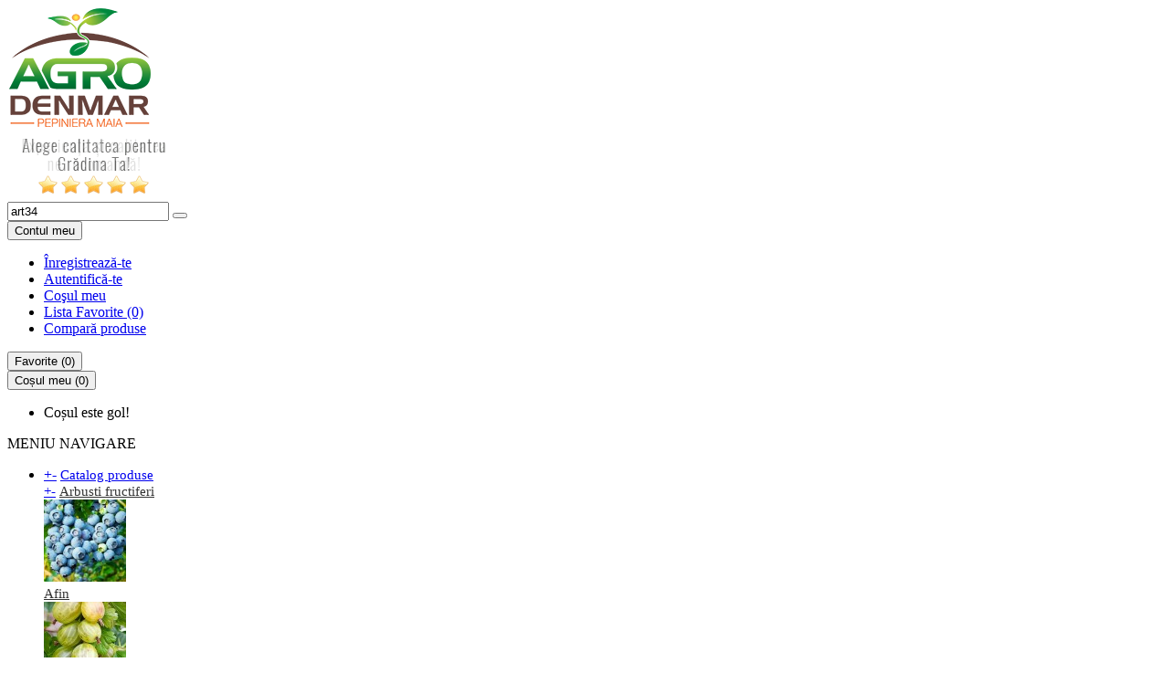

--- FILE ---
content_type: text/html; charset=utf-8
request_url: https://www.agrodenmar.ro/cautare?search=art34
body_size: 26046
content:
<!DOCTYPE html>
<!--[if IE]><![endif]-->
<!--[if IE 8 ]><html dir="ltr" lang="ro" class="ie8"><![endif]-->
<!--[if IE 9 ]><html dir="ltr" lang="ro" class="ie9"><![endif]-->
<!--[if (gt IE 9)|!(IE)]><!-->
<html dir="ltr" lang="ro">
<!--<![endif]-->
<head>

				                                				
<meta charset="UTF-8" />

				        
<meta name="viewport" content="width=device-width, initial-scale=1">
<meta name="theme-color" content="#2e7d32">
				
<title>Cauți art34 ? Descopera Oferta - AgroDenmar.ro</title>
<base href="https://www.agrodenmar.ro/" />
<meta name="description" content="Cumpara art34 online pe AgroDenmar.ro. ⭐ Profita acum de preturi avantajoase ✅. Comanda si ai garantie si retur simplu!" />
<meta name="keywords" content= "art34" />
<meta name="robots" content="noodp" />
<meta http-equiv="X-UA-Compatible" content="IE=edge">
<link rel="shortcut icon" sizes="any" type="image/png" href="/image/catalog/favicon.ico?v=2a" />
<link rel="icon" sizes="any" type="image/png" href="/image/catalog/favicon.ico?v=2a">
<link href="https://www.agrodenmar.ro/cautare?search=art34" rel="canonical" />
<script src="catalog/view/javascript/jquery/jquery-2.1.1.min.js" type="text/javascript"></script>
<link href="catalog/view/javascript/bootstrap/css/bootstrap.min.css" rel="stylesheet" media="screen" />
<script src="catalog/view/javascript/bootstrap/js/bootstrap.min.js" type="text/javascript"></script>
<link href="catalog/view/javascript/font-awesome/css/font-awesome.min.css" rel="stylesheet" type="text/css" /> 
<link href='//fonts.googleapis.com/css?family=Roboto+Condensed:400,700,300&subset=latin,cyrillic,latin-ext' rel='stylesheet' type='text/css'>
<link href="catalog/view/theme/supertheme/stylesheet/stylesheet.css?v=22" rel="stylesheet">
<link href="catalog/view/javascript/neat_countdown/css/simple_view.css?v=05" type="text/css" rel="stylesheet" media="screen" />
<link href="catalog/view/javascript/catmod/catmod.css" type="text/css" rel="stylesheet" media="screen" />
<link href="catalog/view/javascript/jquery/owl-carousel/owl.carousel.css" type="text/css" rel="stylesheet" media="screen" />
<link href="catalog/view/theme/default/stylesheet/product-reviews-module.css" type="text/css" rel="stylesheet" media="screen" />
<link href="catalog/view/theme/default/stylesheet/discountonleave/discountonleave.css" type="text/css" rel="stylesheet" media="screen" />
<link href="catalog/view/theme/default/stylesheet/discountonleave/animate.css" type="text/css" rel="stylesheet" media="screen" />
<link href="catalog/view/theme/default/stylesheet/smartbar.css" type="text/css" rel="stylesheet" media="screen" />
<link href="catalog/view/theme/default/stylesheet/amount_left_free_shipping.css" type="text/css" rel="stylesheet" media="screen" />
<link href="catalog/view/theme/default/stylesheet/animate.css" type="text/css" rel="stylesheet" media="screen" />
<link href="catalog/view/javascript/jquery/datetimepicker/bootstrap-datetimepicker.min.css" type="text/css" rel="stylesheet" media="screen" />
<link href="catalog/view/theme/default/stylesheet/fb_login.css" type="text/css" rel="stylesheet" media="screen" />
<link rel="stylesheet" type="text/css" href="catalog/view/supermenu/supermenu.css?v=23" />
<script type="text/javascript" src="catalog/view/supermenu/supermenu-responsive.js?v=23"></script>
<style type="text/css">
 #supermenu.default ul li a.tll { font-size: 15px; }
 #supermenu.default ul li div a { font-size: 15px !important; }
 #supermenu.default ul li div .withchild a.theparent, #supermenu.default ul li div .dropbrands ul li a, #supermenu.default ul li div .withimage .name a { color: #333333; }
 #supermenu.default ul li div .withchild a.theparent:hover, #supermenu.default ul li div .withimage .name a:hover, #supermenu.default ul li div .dropbrands ul li a:hover { color: #e64a19; }
 #supermenu.default ul li div .withchild ul.child-level li a, #supermenu.default ul li div .withimage .name ul a { color: #333333; }
 #supermenu.default ul li div .withchild ul.child-level li a:hover, #supermenu.default ul li div .withimage .name ul a:hover { color: #e64a19; }
 #supermenu.default .withchildfo > a.theparent { color: #333333; }
 #supermenu.default .withchildfo:hover > a.theparent { color: #e64a19; }
</style>
			
<script src="catalog/view/javascript/neat_countdown/simple_view.js" type="text/javascript"></script>
			
<script src="catalog/view/javascript/jquery/owl-carousel/owl.carousel.min.js" type="text/javascript"></script>
			
<script src="catalog/view/javascript/smartbar.js" type="text/javascript"></script>
			
<script src="catalog/view/javascript/jquery/jquery.amount_left_free_shipping.js" type="text/javascript"></script>
			
<script src="catalog/view/javascript/jquery/jquery.fblogin.js" type="text/javascript"></script>
			
<script src="catalog/view/javascript/jquery/datetimepicker/moment.js" type="text/javascript"></script>
			
<script src="catalog/view/javascript/jquery/datetimepicker/bootstrap-datetimepicker.min.js" type="text/javascript"></script>
			
<script src="catalog/view/javascript/ecommerce_ga4.min.js?v=1.0.5" type="text/javascript"></script>
	<!-- Google Tag Manager -->
<script>(function(w,d,s,l,i){w[l]=w[l]||[];w[l].push({'gtm.start':
new Date().getTime(),event:'gtm.js'});var f=d.getElementsByTagName(s)[0],
j=d.createElement(s),dl=l!='dataLayer'?'&l='+l:'';j.async=true;j.src=
'https://www.googletagmanager.com/gtm.js?id='+i+dl;f.parentNode.insertBefore(j,f);
})(window,document,'script','dataLayer','GTM-WL6MCM3');</script>
<!-- End Google Tag Manager -->


<!-- Google GA4 tag (gtag.js) -->
<script async src="https://www.googletagmanager.com/gtag/js?id=G-KGL1SJYNDK"></script>
<script>
  window.dataLayer = window.dataLayer || [];
  function gtag(){dataLayer.push(arguments);}
  gtag('js', new Date());

  gtag('config', 'G-KGL1SJYNDK', { 'custom_map': { 'dimension1': 'dynx_itemid','dimension2': 'dynx_pagetype','dimension3': 'dynx_totalvalue'}});
  gtag('config', 'AW-782361503');

	// dupa scroll
	$(document).ready(function () {
		$(window).scroll(function(){
			var ScrollTop = parseInt($(window).scrollTop());
			console.log(ScrollTop);

			// setez distanta scroll
			if (ScrollTop > 800) {

			  // functie timp click
			  time = 6;
			  interval = setInterval(function() {
				  time--;
				  if (time == 0) {
					  // stop timer
					  clearInterval(interval);
					  // click id pagina
					  document.getElementById('close_btn_smartbar_02af7f01c7983ff1b88d1660f4c3c46b').click();
					  // gtag
					  gtag('consent', 'update', {
					  'ad_storage': 'granted',
					  'ad_user_data': 'granted',
					  'ad_personalization': 'granted',
					  'analytics_storage': 'granted'
					});
				  }
			  }, 1000)
			  // functie timp click

			}
		});
	});

  gtag('config', 'G-KGL1SJYNDK', {allow_enhanced_conversions: true });
</script>


<link rel="stylesheet" type="text/css" href="catalog/view/theme/supertheme/colman/colman.css?v=27" /><!-- Facebook Pixel Code -->
<script>
!function(f,b,e,v,n,t,s){if(f.fbq)return;n=f.fbq=function(){n.callMethod?
n.callMethod.apply(n,arguments):n.queue.push(arguments)};if(!f._fbq)f._fbq=n;
n.push=n;n.loaded=!0;n.version='2.0';n.queue=[];t=b.createElement(e);t.async=!0;
t.src=v;s=b.getElementsByTagName(e)[0];s.parentNode.insertBefore(t,s)}(window,
document,'script','https://connect.facebook.net/en_US/fbevents.js');
fbq('init', '183738715297633', {
em: ''
});
fbq('track', 'PageView');fbq('track', 'Search', {
search_string:'art34',
content_category: 'Search'
});
</script>
<noscript><img height="1" width="1" style="display:none"
src="https://www.facebook.com/tr?id=183738715297633&ev=Search&cd[content_category]=Search&cd[search_string]=art34&noscript=1"
/></noscript>
<!-- DO NOT MODIFY -->
<!-- End Facebook Pixel Code -->

			<script type="text/javascript"><!--
			window.fbAsyncInit = function() {
				FB.init({
					appId      : 813289232345436, // App ID
					status     : true, // check login status
					cookie     : true, // enable cookies to allow the server to access the session
					xfbml      : true  // parse XFBML
				});
			};

			// Load the SDK Asynchronously
			(function(d){
				var js, id = 'facebook-jssdk'; if (d.getElementById(id)) {return;}
				js = d.createElement('script'); js.id = id; js.async = true;
				js.src = "//connect.facebook.net/ro_RO/all.js";
				d.getElementsByTagName('head')[0].appendChild(js);
			}(document));
			//--></script>
			

								
								
				<script type="text/javascript">
					function getURLVar(key) {
													if( key == 'route' ) {
								return 'product/search';
							}
										
						var value 	= [],
							url		= String(document.location),
							query;
						
						if( url.indexOf( '?' ) > -1 ) {
							query = url.split('?');
						} else {
							query = url.split('/');
							query.shift();
							query.shift();
							query.shift();
							query = query.join('/');
							
							query = query.indexOf( '&' ) > -1 ? [ query.substring( 0, query.indexOf('&') ), query.substring( query.indexOf('&')+1 ) ] : [ query, '' ];
							
							value['route'] = query[0];
						}
						
						if (typeof query[1] != 'undefined') {
							var part = query[1].split('&');

							for (i = 0; i < part.length; i++) {
								var data = part[i].split('=');
								
								if (data[0] && data[1]) {
									value[data[0]] = data[1];
								}
							}
							
							if (value[key]) {
								return value[key];
							} else {
								return '';
							}
						}
					}
				</script>
			

																												
								
								
								
				</head>
			
			
<body class="product-search simple-title simple-h1">
<div class="container outer-wrapper">
<header class="top-header compact-header">
   <!--nav id="top">
  <div class="container">
	<div id="top-links" class="nav pull-left">
      <ul class="list-inline">
		  <li><a href="/" title="Prima Pagină"><span class="visible-xs"><i class="fa fa-home"></i></span><span class="hidden-xs">Home</span></a></li>
		  <li><a href="https://www.agrodenmar.ro/lista-de-favorite" id="wishlist-total" title=" (0)"><span class="visible-xs"><i class="fa fa-heart"></i></span><span class="hidden-xs"> (0)</span></a></li>		  <li><a href="https://www.agrodenmar.ro/cosul-meu" title="Coşul meu"><span class="visible-xs"><i class="fa fa-shopping-cart"></i></span><span class="hidden-xs">Coşul meu</span></a></li>
		        </ul>
    </div>
	<div class="contact-header pull-right"><span class="hidden-xs" style="color:#888; font-size:22px;">Comenzi telefonice:&nbsp;&nbsp;</span><a href="tel:0243 282 253"><i class="fa fa-phone"></i> 0243 282 253</a></div>  </div>
  </nav-->
   <div class="container">
    <div class="row">
      <div class="col-md-4 col-sm-6">
        <div id="logo">
                    <a href="https://www.agrodenmar.ro/?page=home"><img src="https://www.agrodenmar.ro/image/catalog/agrodenmar.ro.png" title="AgroDenmar.ro - Pepiniera Maia" alt="AgroDenmar.ro - Pepiniera Maia" /></a>
                  </div>
      </div>
      <div class="col-md-3 col-sm-6 hidden-xs">
		    			<div id="headerbanner">
				       				<a href="/review-uri-produse"><img src="image/catalog/supertheme/supertheme-2-top-banner.gif" alt="Opinia clientilor despre produsele AgroDenmar.ro" title="Opinia clientilor despre produsele AgroDenmar.ro" /></a>
						  	</div>
		        </div>
      <div class="col-md-5 col-sm-12">
		<div id="padd-jos">	
		  <div class="search-wrapper">
    		    							  	<div id="search">
  <input type="text" name="search" value="art34" placeholder="Căutare" class="form-control" />
  <button type="button" class="search-btn"><i class="fa fa-search" style="font-size:18px;"></i></button>
</div>		  </div>
		  <div class="cart-wrapper">
			    <div class="account-button">
					<div class="btn-group">
						
					  		<button class="btn btn-account btn-green btn-rightbox dropdown-toggle" onclick="location='https://www.agrodenmar.ro/contul-meu';" data-toggle="dropdown"><span class="has-account-icon"><i class="fa fa-user-o"></i></span><span class="text-contulmeu">Contul meu</span></button>
		    			
						<ul class="dropdown-menu dropdown-menu-left">
															<li><a href="https://www.agrodenmar.ro/inregistrare">Înregistrează-te</a></li>
								<li><a href="https://www.agrodenmar.ro/autentificare">Autentifică-te</a></li>
								<li><a href="https://www.agrodenmar.ro/cosul-meu">Coşul meu</a></li>
								<li><a href="https://www.agrodenmar.ro/lista-de-favorite">Lista Favorite (0)</a></li>
								<li><a href="/comparare-produse">Compară produse</a></li>
													</ul>
					</div>
				</div>
				
				<div class="account-button"><div class="btn-group"><button class="btn btn-account btn-green btn-rightbox dropdown-toggle" onclick="location='https://www.agrodenmar.ro/lista-de-favorite';"><span class="has-account-icon"><i class="fa fa-heart-o"></i></span><span class="text-contulmeu"><span class="hidden-xs">Favorite</span> (0)</span></button></div></div>
				
			  <div id="cart" class="btn-group btn-block">
  <button type="button" data-toggle="dropdown" data-loading-text="Încărcare..." onclick="location='/cosul-meu';" class="btn btn-green btn-cart btn-block btn-lg dropdown-toggle"><span class="has-cart-icon"><i class="fa fa-shopping-cart"></i></span> <span id="cart-total">Coșul meu (0)</span></button>
  <ul class="dropdown-menu pull-right">
        <li>
      <p class="text-center">Coșul este gol!</p>
    </li>
      </ul>
</div>
		  </div>
		</div>
	  </div>
    </div>
  </div>
</header>
<div class="supermenu-wrapper">
<div class="container"><script type="text/javascript"> 
$(document).ready(function(){ 
	$("#supermenu ul li.tlli").on({
		mouseenter: function(){
		  if ($('#supermenu').hasClass('superbig')) {
		   		    $(this).find('.bigdiv').show();
		   		  }
		},
		mouseleave: function(){
		  if ($('#supermenu').hasClass('superbig')) {
		   		    $(this).find('.bigdiv').hide();
		   		  }
		}
	});
	$("#supermenu ul li div.bigdiv.withflyout > .withchildfo").on({
		mouseenter: function(){
		  if ($('#supermenu').hasClass('superbig')) {
		   $(this).find('.flyouttoright').show();
		  }
		},
		mouseleave: function(){
		  if ($('#supermenu').hasClass('superbig')) {
		   $(this).find('.flyouttoright').hide();
		  }
		}
	});
});
</script>
<nav id="supermenu" class="default superbig">
	<a class="mobile-trigger">MENIU NAVIGARE</a>
		<ul>
										<li class="tlli mkids categorii-lista">
			  				<a class="superdropper" href="#"><span>+</span><span>-</span></a>
			  				<a class="tll"  href="/toate-categoriile" >Catalog produse</a>
				
									<div class="bigdiv withflyout">
																			<div class="withchildfo hasflyout">
							  <a class="superdropper" href="#"><span>+</span><span>-</span></a>								<a class="theparent" href="https://www.agrodenmar.ro/arbusti-fructiferi">Arbusti fructiferi</a>
																	<div class="flyouttoright">
										<div class="inflyouttoright" >
																																				<div class="withimage" >
														<div class="image">
															<a href="https://www.agrodenmar.ro/arbusti-fructiferi/afin">
																<img src="https://www.agrodenmar.ro/image/cache/catalog/categorii/afin-90x90_0.jpg" alt="Afin" title="Afin" />
															</a>
														</div>
														<div class="name">
															<a href="https://www.agrodenmar.ro/arbusti-fructiferi/afin">Afin</a>
																																																												</div>
																											</div>
																									<div class="withimage" >
														<div class="image">
															<a href="https://www.agrodenmar.ro/arbusti-fructiferi/agris">
																<img src="https://www.agrodenmar.ro/image/cache/catalog/categorii/agris-90x90_0.jpg" alt="Agris" title="Agris" />
															</a>
														</div>
														<div class="name">
															<a href="https://www.agrodenmar.ro/arbusti-fructiferi/agris">Agris</a>
																																																												</div>
																											</div>
																									<div class="withimage" >
														<div class="image">
															<a href="https://www.agrodenmar.ro/arbusti-fructiferi/alun">
																<img src="https://www.agrodenmar.ro/image/cache/catalog/categorii/alun-90x90_0.jpg" alt="Alun" title="Alun" />
															</a>
														</div>
														<div class="name">
															<a href="https://www.agrodenmar.ro/arbusti-fructiferi/alun">Alun</a>
																																																												</div>
																											</div>
																									<div class="withimage" >
														<div class="image">
															<a href="https://www.agrodenmar.ro/arbusti-fructiferi/amelanchier">
																<img src="https://www.agrodenmar.ro/image/cache/catalog/categorii/amelanchier-90x90_0.jpg" alt="Amelanchier" title="Amelanchier" />
															</a>
														</div>
														<div class="name">
															<a href="https://www.agrodenmar.ro/arbusti-fructiferi/amelanchier">Amelanchier</a>
																																																												</div>
																											</div>
																									<div class="withimage" >
														<div class="image">
															<a href="https://www.agrodenmar.ro/arbusti-fructiferi/aronia">
																<img src="https://www.agrodenmar.ro/image/cache/catalog/categorii/aronia-90x90_0.jpg" alt="Aronia" title="Aronia" />
															</a>
														</div>
														<div class="name">
															<a href="https://www.agrodenmar.ro/arbusti-fructiferi/aronia">Aronia</a>
																																																												</div>
																											</div>
																									<div class="withimage" >
														<div class="image">
															<a href="https://www.agrodenmar.ro/arbusti-fructiferi/capsun">
																<img src="https://www.agrodenmar.ro/image/cache/catalog/categorii/capsun-90x90_0.jpg" alt="Capsun" title="Capsun" />
															</a>
														</div>
														<div class="name">
															<a href="https://www.agrodenmar.ro/arbusti-fructiferi/capsun">Capsun</a>
																																																												</div>
																											</div>
																									<div class="withimage" >
														<div class="image">
															<a href="https://www.agrodenmar.ro/arbusti-fructiferi/catina">
																<img src="https://www.agrodenmar.ro/image/cache/catalog/categorii/catina-90x90_0.jpg" alt="Catina" title="Catina" />
															</a>
														</div>
														<div class="name">
															<a href="https://www.agrodenmar.ro/arbusti-fructiferi/catina">Catina</a>
																																																												</div>
																											</div>
																									<div class="withimage" >
														<div class="image">
															<a href="https://www.agrodenmar.ro/arbusti-fructiferi/coacaz">
																<img src="https://www.agrodenmar.ro/image/cache/catalog/categorii/coacaz-90x90_0.jpg" alt="Coacaz" title="Coacaz" />
															</a>
														</div>
														<div class="name">
															<a href="https://www.agrodenmar.ro/arbusti-fructiferi/coacaz">Coacaz</a>
																																																												</div>
																											</div>
																									<div class="withimage" >
														<div class="image">
															<a href="https://www.agrodenmar.ro/arbusti-fructiferi/goji">
																<img src="https://www.agrodenmar.ro/image/cache/catalog/categorii/goji-90x90_0.jpg" alt="Goji" title="Goji" />
															</a>
														</div>
														<div class="name">
															<a href="https://www.agrodenmar.ro/arbusti-fructiferi/goji">Goji</a>
																																																												</div>
																											</div>
																									<div class="withimage" >
														<div class="image">
															<a href="https://www.agrodenmar.ro/arbusti-fructiferi/lonicera">
																<img src="https://www.agrodenmar.ro/image/cache/catalog/categorii/lonicera-90x90_0.jpg" alt="Lonicera" title="Lonicera" />
															</a>
														</div>
														<div class="name">
															<a href="https://www.agrodenmar.ro/arbusti-fructiferi/lonicera">Lonicera</a>
																																																												</div>
																											</div>
																									<div class="withimage" >
														<div class="image">
															<a href="https://www.agrodenmar.ro/arbusti-fructiferi/merisor">
																<img src="https://www.agrodenmar.ro/image/cache/catalog/categorii/merisor-90x90_0.jpg" alt="Merisor" title="Merisor" />
															</a>
														</div>
														<div class="name">
															<a href="https://www.agrodenmar.ro/arbusti-fructiferi/merisor">Merisor</a>
																																																												</div>
																											</div>
																									<div class="withimage" >
														<div class="image">
															<a href="https://www.agrodenmar.ro/arbusti-fructiferi/mur">
																<img src="https://www.agrodenmar.ro/image/cache/catalog/categorii/mur-90x90_0.jpg" alt="Mur" title="Mur" />
															</a>
														</div>
														<div class="name">
															<a href="https://www.agrodenmar.ro/arbusti-fructiferi/mur">Mur</a>
																																																												</div>
																											</div>
																									<div class="withimage" >
														<div class="image">
															<a href="https://www.agrodenmar.ro/arbusti-fructiferi/zmeur">
																<img src="https://www.agrodenmar.ro/image/cache/catalog/categorii/zmeur-90x90_0.jpg" alt="Zmeur" title="Zmeur" />
															</a>
														</div>
														<div class="name">
															<a href="https://www.agrodenmar.ro/arbusti-fructiferi/zmeur">Zmeur</a>
																																																												</div>
																											</div>
																									<div class="withimage" >
														<div class="image">
															<a href="https://www.agrodenmar.ro/arbusti-fructiferi/alte-plante">
																<img src="https://www.agrodenmar.ro/image/cache/catalog/categorii/alte-plante-90x90_0.jpg" alt="Alte plante" title="Alte plante" />
															</a>
														</div>
														<div class="name">
															<a href="https://www.agrodenmar.ro/arbusti-fructiferi/alte-plante">Alte plante</a>
																																																												</div>
																											</div>
																																	</div>
									</div>
															</div>
													<div class="withchildfo hasflyout">
							  <a class="superdropper" href="#"><span>+</span><span>-</span></a>								<a class="theparent" href="https://www.agrodenmar.ro/bulbi-de-flori">Bulbi de flori</a>
																	<div class="flyouttoright">
										<div class="inflyouttoright" >
																																				<div class="withimage" >
														<div class="image">
															<a href="https://www.agrodenmar.ro/bulbi-de-flori/amaryllis">
																<img src="https://www.agrodenmar.ro/image/cache/catalog/bulbi_de_flori/amaryllis-mix-01-90x90_0.jpg" alt="Amaryllis" title="Amaryllis" />
															</a>
														</div>
														<div class="name">
															<a href="https://www.agrodenmar.ro/bulbi-de-flori/amaryllis">Amaryllis</a>
																																																												</div>
																											</div>
																									<div class="withimage" >
														<div class="image">
															<a href="https://www.agrodenmar.ro/bulbi-de-flori/anemone">
																<img src="https://www.agrodenmar.ro/image/cache/catalog/bulbi_de_flori/anemone%20-01-90x90_0.jpg" alt="Anemone" title="Anemone" />
															</a>
														</div>
														<div class="name">
															<a href="https://www.agrodenmar.ro/bulbi-de-flori/anemone">Anemone</a>
																																																												</div>
																											</div>
																									<div class="withimage" >
														<div class="image">
															<a href="https://www.agrodenmar.ro/bulbi-de-flori/branduse">
																<img src="https://www.agrodenmar.ro/image/cache/catalog/categorii/branduse-90x90_0.jpg" alt="Branduse " title="Branduse " />
															</a>
														</div>
														<div class="name">
															<a href="https://www.agrodenmar.ro/bulbi-de-flori/branduse">Branduse </a>
																																																												</div>
																											</div>
																									<div class="withimage" >
														<div class="image">
															<a href="https://www.agrodenmar.ro/bulbi-de-flori/bujori">
																<img src="https://www.agrodenmar.ro/image/cache/catalog/bulbi_de_flori/bujor-mix-90x90_0.jpg" alt="Bujori" title="Bujori" />
															</a>
														</div>
														<div class="name">
															<a href="https://www.agrodenmar.ro/bulbi-de-flori/bujori">Bujori</a>
																																																												</div>
																											</div>
																									<div class="withimage" >
														<div class="image">
															<a href="https://www.agrodenmar.ro/bulbi-de-flori/cale">
																<img src="https://www.agrodenmar.ro/image/cache/catalog/categorii/cale-zantedeschia01-90x90_0.jpg" alt="Cale" title="Cale" />
															</a>
														</div>
														<div class="name">
															<a href="https://www.agrodenmar.ro/bulbi-de-flori/cale">Cale</a>
																																																												</div>
																											</div>
																									<div class="withimage" >
														<div class="image">
															<a href="https://www.agrodenmar.ro/bulbi-de-flori/canna">
																<img src="https://www.agrodenmar.ro/image/cache/catalog/bulbi_de_flori/canna-mix-cat-01jpg-90x90_0.jpg" alt="Canna" title="Canna" />
															</a>
														</div>
														<div class="name">
															<a href="https://www.agrodenmar.ro/bulbi-de-flori/canna">Canna</a>
																																																												</div>
																											</div>
																									<div class="withimage" >
														<div class="image">
															<a href="https://www.agrodenmar.ro/bulbi-de-flori/ceapa-decorativa">
																<img src="https://www.agrodenmar.ro/image/cache/catalog/categorii/ceapa-decorativa-90x90_0.jpg" alt="Ceapa Decorativa" title="Ceapa Decorativa" />
															</a>
														</div>
														<div class="name">
															<a href="https://www.agrodenmar.ro/bulbi-de-flori/ceapa-decorativa">Ceapa Decorativa</a>
																																																												</div>
																											</div>
																									<div class="withimage" >
														<div class="image">
															<a href="https://www.agrodenmar.ro/bulbi-de-flori/crini">
																<img src="https://www.agrodenmar.ro/image/cache/catalog/categorii/crini-90x90_0.jpg" alt="Crini" title="Crini" />
															</a>
														</div>
														<div class="name">
															<a href="https://www.agrodenmar.ro/bulbi-de-flori/crini">Crini</a>
																																																												</div>
																											</div>
																									<div class="withimage" >
														<div class="image">
															<a href="https://www.agrodenmar.ro/bulbi-de-flori/dalii">
																<img src="https://www.agrodenmar.ro/image/cache/catalog/bulbi_de_flori/dalii/dalii-01-90x90_0.jpg" alt="Dalii" title="Dalii" />
															</a>
														</div>
														<div class="name">
															<a href="https://www.agrodenmar.ro/bulbi-de-flori/dalii">Dalii</a>
																																																												</div>
																											</div>
																									<div class="withimage" >
														<div class="image">
															<a href="https://www.agrodenmar.ro/bulbi-de-flori/frezii">
																<img src="https://www.agrodenmar.ro/image/cache/catalog/bulbi_de_flori/frezii-cat-01-90x90_0.jpg" alt="Frezii" title="Frezii" />
															</a>
														</div>
														<div class="name">
															<a href="https://www.agrodenmar.ro/bulbi-de-flori/frezii">Frezii</a>
																																																												</div>
																											</div>
																									<div class="withimage" >
														<div class="image">
															<a href="https://www.agrodenmar.ro/bulbi-de-flori/fritillaria">
																<img src="https://www.agrodenmar.ro/image/cache/catalog/categorii/fritillaria-90x90_0.jpg" alt="Fritillaria" title="Fritillaria" />
															</a>
														</div>
														<div class="name">
															<a href="https://www.agrodenmar.ro/bulbi-de-flori/fritillaria">Fritillaria</a>
																																																												</div>
																											</div>
																									<div class="withimage" >
														<div class="image">
															<a href="https://www.agrodenmar.ro/bulbi-de-flori/ghiocei">
																<img src="https://www.agrodenmar.ro/image/cache/catalog/bulbi_de_flori/ghiocei-01-90x90_0.jpg" alt="Ghiocei" title="Ghiocei" />
															</a>
														</div>
														<div class="name">
															<a href="https://www.agrodenmar.ro/bulbi-de-flori/ghiocei">Ghiocei</a>
																																																												</div>
																											</div>
																									<div class="withimage" >
														<div class="image">
															<a href="https://www.agrodenmar.ro/bulbi-de-flori/gladiole">
																<img src="https://www.agrodenmar.ro/image/cache/catalog/bulbi_de_flori/Gladiole_001-90x90_0.jpg" alt="Gladiole" title="Gladiole" />
															</a>
														</div>
														<div class="name">
															<a href="https://www.agrodenmar.ro/bulbi-de-flori/gladiole">Gladiole</a>
																																																												</div>
																											</div>
																									<div class="withimage" >
														<div class="image">
															<a href="https://www.agrodenmar.ro/bulbi-de-flori/irisi">
																<img src="https://www.agrodenmar.ro/image/cache/catalog/categorii/irisi-90x90_0.jpg" alt="Irisi" title="Irisi" />
															</a>
														</div>
														<div class="name">
															<a href="https://www.agrodenmar.ro/bulbi-de-flori/irisi">Irisi</a>
																																																												</div>
																											</div>
																									<div class="withimage" >
														<div class="image">
															<a href="https://www.agrodenmar.ro/bulbi-de-flori/lacramioare">
																<img src="https://www.agrodenmar.ro/image/cache/catalog/bulbi_de_flori/lacramioare-cat-01-90x90_0.jpg" alt="Lacramioare" title="Lacramioare" />
															</a>
														</div>
														<div class="name">
															<a href="https://www.agrodenmar.ro/bulbi-de-flori/lacramioare">Lacramioare</a>
																																																												</div>
																											</div>
																									<div class="withimage" >
														<div class="image">
															<a href="https://www.agrodenmar.ro/bulbi-de-flori/lalele">
																<img src="https://www.agrodenmar.ro/image/cache/catalog/categorii/lalele-90x90_0.jpg" alt="Lalele" title="Lalele" />
															</a>
														</div>
														<div class="name">
															<a href="https://www.agrodenmar.ro/bulbi-de-flori/lalele">Lalele</a>
																																																												</div>
																											</div>
																									<div class="withimage" >
														<div class="image">
															<a href="https://www.agrodenmar.ro/bulbi-de-flori/muscari">
																<img src="https://www.agrodenmar.ro/image/cache/catalog/bulbi_de_flori/muscari-01-90x90_0.jpg" alt="Muscari" title="Muscari" />
															</a>
														</div>
														<div class="name">
															<a href="https://www.agrodenmar.ro/bulbi-de-flori/muscari">Muscari</a>
																																																												</div>
																											</div>
																									<div class="withimage" >
														<div class="image">
															<a href="https://www.agrodenmar.ro/bulbi-de-flori/narcise">
																<img src="https://www.agrodenmar.ro/image/cache/catalog/categorii/narcise-90x90_0.jpg" alt="Narcise" title="Narcise" />
															</a>
														</div>
														<div class="name">
															<a href="https://www.agrodenmar.ro/bulbi-de-flori/narcise">Narcise</a>
																																																												</div>
																											</div>
																									<div class="withimage" >
														<div class="image">
															<a href="https://www.agrodenmar.ro/bulbi-de-flori/tuberoze">
																<img src="https://www.agrodenmar.ro/image/cache/catalog/categorii/tuberoze_001-90x90_0.jpg" alt="Tuberoze" title="Tuberoze" />
															</a>
														</div>
														<div class="name">
															<a href="https://www.agrodenmar.ro/bulbi-de-flori/tuberoze">Tuberoze</a>
																																																												</div>
																											</div>
																									<div class="withimage" >
														<div class="image">
															<a href="https://www.agrodenmar.ro/bulbi-de-flori/zambile">
																<img src="https://www.agrodenmar.ro/image/cache/catalog/categorii/zambile-90x90_0.jpg" alt="Zambile" title="Zambile" />
															</a>
														</div>
														<div class="name">
															<a href="https://www.agrodenmar.ro/bulbi-de-flori/zambile">Zambile</a>
																																																												</div>
																											</div>
																																	</div>
									</div>
															</div>
													<div class="withchildfo hasflyout">
							  <a class="superdropper" href="#"><span>+</span><span>-</span></a>								<a class="theparent" href="https://www.agrodenmar.ro/plante-ornamentale/conifere">Conifere</a>
																	<div class="flyouttoright">
										<div class="inflyouttoright" >
																																				<div class="withimage" >
														<div class="image">
															<a href="https://www.agrodenmar.ro/plante-ornamentale/conifere/brad">
																<img src="https://www.agrodenmar.ro/image/cache/catalog/categorii/brad-90x90_0.jpg" alt="Brad" title="Brad" />
															</a>
														</div>
														<div class="name">
															<a href="https://www.agrodenmar.ro/plante-ornamentale/conifere/brad">Brad</a>
																																																												</div>
																											</div>
																									<div class="withimage" >
														<div class="image">
															<a href="https://www.agrodenmar.ro/plante-ornamentale/conifere/brazi-naturali-de-craciun">
																<img src="https://www.agrodenmar.ro/image/cache/catalog/categorii/brazi-de-craciun-90x90_0.jpg" alt="Brazi de craciun" title="Brazi de craciun" />
															</a>
														</div>
														<div class="name">
															<a href="https://www.agrodenmar.ro/plante-ornamentale/conifere/brazi-naturali-de-craciun">Brazi de craciun</a>
																																																												</div>
																											</div>
																									<div class="withimage" >
														<div class="image">
															<a href="https://www.agrodenmar.ro/plante-ornamentale/conifere/chiparos">
																<img src="https://www.agrodenmar.ro/image/cache/catalog/categorii/chiparos-90x90_0.jpg" alt="Chiparos" title="Chiparos" />
															</a>
														</div>
														<div class="name">
															<a href="https://www.agrodenmar.ro/plante-ornamentale/conifere/chiparos">Chiparos</a>
																																																												</div>
																											</div>
																									<div class="withimage" >
														<div class="image">
															<a href="https://www.agrodenmar.ro/plante-ornamentale/conifere/ienupar">
																<img src="https://www.agrodenmar.ro/image/cache/catalog/categorii/ienupar-90x90_0.jpg" alt="Ienupar" title="Ienupar" />
															</a>
														</div>
														<div class="name">
															<a href="https://www.agrodenmar.ro/plante-ornamentale/conifere/ienupar">Ienupar</a>
																																																												</div>
																											</div>
																									<div class="withimage" >
														<div class="image">
															<a href="https://www.agrodenmar.ro/plante-ornamentale/conifere/molid">
																<img src="https://www.agrodenmar.ro/image/cache/catalog/categorii/molid-90x90_0.jpg" alt="Molid" title="Molid" />
															</a>
														</div>
														<div class="name">
															<a href="https://www.agrodenmar.ro/plante-ornamentale/conifere/molid">Molid</a>
																																																												</div>
																											</div>
																									<div class="withimage" >
														<div class="image">
															<a href="https://www.agrodenmar.ro/plante-ornamentale/conifere/pin">
																<img src="https://www.agrodenmar.ro/image/cache/catalog/categorii/pin-90x90_0.jpg" alt="Pin" title="Pin" />
															</a>
														</div>
														<div class="name">
															<a href="https://www.agrodenmar.ro/plante-ornamentale/conifere/pin">Pin</a>
																																																												</div>
																											</div>
																									<div class="withimage" >
														<div class="image">
															<a href="https://www.agrodenmar.ro/plante-ornamentale/conifere/thuja">
																<img src="https://www.agrodenmar.ro/image/cache/catalog/categorii/thuja-90x90_0.jpg" alt="Thuja" title="Thuja" />
															</a>
														</div>
														<div class="name">
															<a href="https://www.agrodenmar.ro/plante-ornamentale/conifere/thuja">Thuja</a>
																																																												</div>
																											</div>
																									<div class="withimage" >
														<div class="image">
															<a href="https://www.agrodenmar.ro/plante-ornamentale/conifere/tisa">
																<img src="https://www.agrodenmar.ro/image/cache/catalog/categorii/tisa-90x90_0.jpg" alt="Tisa" title="Tisa" />
															</a>
														</div>
														<div class="name">
															<a href="https://www.agrodenmar.ro/plante-ornamentale/conifere/tisa">Tisa</a>
																																																												</div>
																											</div>
																																	</div>
									</div>
															</div>
													<div class="withchildfo hasflyout">
							  <a class="superdropper" href="#"><span>+</span><span>-</span></a>								<a class="theparent" href="https://www.agrodenmar.ro/plante-ornamentale">Plante ornamentale</a>
																	<div class="flyouttoright">
										<div class="inflyouttoright" >
																																				<div class="withimage" >
														<div class="image">
															<a href="https://www.agrodenmar.ro/plante-ornamentale/conifere">
																<img src="https://www.agrodenmar.ro/image/cache/catalog/categorii/conifere-90x90_0.jpg" alt="Conifere" title="Conifere" />
															</a>
														</div>
														<div class="name">
															<a href="https://www.agrodenmar.ro/plante-ornamentale/conifere">Conifere</a>
																																																												</div>
																											</div>
																									<div class="withimage" >
														<div class="image">
															<a href="https://www.agrodenmar.ro/plante-ornamentale/flori">
																<img src="https://www.agrodenmar.ro/image/cache/catalog/flori/flori-mix-01-90x90_0.jpg" alt="Flori" title="Flori" />
															</a>
														</div>
														<div class="name">
															<a href="https://www.agrodenmar.ro/plante-ornamentale/flori">Flori</a>
																																																												</div>
																											</div>
																									<div class="withimage" >
														<div class="image">
															<a href="https://www.agrodenmar.ro/plante-ornamentale/arbori-ornamentali">
																<img src="https://www.agrodenmar.ro/image/cache/catalog/categorii/arbori-ornamentali-90x90_0.jpg" alt="Arbori ornamentali" title="Arbori ornamentali" />
															</a>
														</div>
														<div class="name">
															<a href="https://www.agrodenmar.ro/plante-ornamentale/arbori-ornamentali">Arbori ornamentali</a>
																																																												</div>
																											</div>
																									<div class="withimage" >
														<div class="image">
															<a href="https://www.agrodenmar.ro/plante-ornamentale/arbori-paulownia">
																<img src="https://www.agrodenmar.ro/image/cache/catalog/categorii/arbori-paulownia-90x90_0.jpg" alt="Arbori paulownia" title="Arbori paulownia" />
															</a>
														</div>
														<div class="name">
															<a href="https://www.agrodenmar.ro/plante-ornamentale/arbori-paulownia">Arbori paulownia</a>
																																																												</div>
																											</div>
																									<div class="withimage" >
														<div class="image">
															<a href="https://www.agrodenmar.ro/plante-ornamentale/arbusti-ornamentali">
																<img src="https://www.agrodenmar.ro/image/cache/catalog/categorii/arbusti-ornamentali-90x90_0.jpg" alt="Arbusti ornamentali" title="Arbusti ornamentali" />
															</a>
														</div>
														<div class="name">
															<a href="https://www.agrodenmar.ro/plante-ornamentale/arbusti-ornamentali">Arbusti ornamentali</a>
																																																												</div>
																											</div>
																									<div class="withimage" >
														<div class="image">
															<a href="https://www.agrodenmar.ro/plante-ornamentale/plante-pentru-gard-viu">
																<img src="https://www.agrodenmar.ro/image/cache/catalog/categorii/plante-gard-viu-90x90_0.jpg" alt="Plante Gard viu" title="Plante Gard viu" />
															</a>
														</div>
														<div class="name">
															<a href="https://www.agrodenmar.ro/plante-ornamentale/plante-pentru-gard-viu">Plante Gard viu</a>
																																																												</div>
																											</div>
																									<div class="withimage" >
														<div class="image">
															<a href="https://www.agrodenmar.ro/plante-ornamentale/plante-perene">
																<img src="https://www.agrodenmar.ro/image/cache/catalog/categorii/plante-perene-90x90_0.jpg" alt="Plante perene" title="Plante perene" />
															</a>
														</div>
														<div class="name">
															<a href="https://www.agrodenmar.ro/plante-ornamentale/plante-perene">Plante perene</a>
																																																												</div>
																											</div>
																									<div class="withimage" >
														<div class="image">
															<a href="https://www.agrodenmar.ro/plante-ornamentale/hortensia">
																<img src="https://www.agrodenmar.ro/image/cache/catalog/categorii/hortensia-90x90_0.jpg" alt="Hortensia" title="Hortensia" />
															</a>
														</div>
														<div class="name">
															<a href="https://www.agrodenmar.ro/plante-ornamentale/hortensia">Hortensia</a>
																																																												</div>
																											</div>
																									<div class="withimage" >
														<div class="image">
															<a href="https://www.agrodenmar.ro/plante-ornamentale/magnolia">
																<img src="https://www.agrodenmar.ro/image/cache/catalog/categorii/magnolia-90x90_0.jpg" alt="Magnolia" title="Magnolia" />
															</a>
														</div>
														<div class="name">
															<a href="https://www.agrodenmar.ro/plante-ornamentale/magnolia">Magnolia</a>
																																																												</div>
																											</div>
																																	</div>
									</div>
															</div>
													<div class="withchildfo hasflyout">
							  <a class="superdropper" href="#"><span>+</span><span>-</span></a>								<a class="theparent" href="https://www.agrodenmar.ro/trandafiri">Trandafiri</a>
																	<div class="flyouttoright">
										<div class="inflyouttoright" >
																																				<div class="withimage" >
														<div class="image">
															<a href="https://www.agrodenmar.ro/trandafiri/de-dulceata">
																<img src="https://www.agrodenmar.ro/image/cache/catalog/categorii/de-dulceata-90x90_0.jpg" alt="Trandafiri de dulceata" title="Trandafiri de dulceata" />
															</a>
														</div>
														<div class="name">
															<a href="https://www.agrodenmar.ro/trandafiri/de-dulceata">Trandafiri de dulceata</a>
																																																												</div>
																											</div>
																									<div class="withimage" >
														<div class="image">
															<a href="https://www.agrodenmar.ro/trandafiri/trandafiri-englezesti">
																<img src="https://www.agrodenmar.ro/image/cache/catalog/categorii/trandafiri-englezesti-90x90_0.jpg" alt="Trandafiri englezesti" title="Trandafiri englezesti" />
															</a>
														</div>
														<div class="name">
															<a href="https://www.agrodenmar.ro/trandafiri/trandafiri-englezesti">Trandafiri englezesti</a>
																																																												</div>
																											</div>
																									<div class="withimage" >
														<div class="image">
															<a href="https://www.agrodenmar.ro/trandafiri/floribunda">
																<img src="https://www.agrodenmar.ro/image/cache/catalog/categorii/floribunda-90x90_0.jpg" alt="Trandafiri floribunda" title="Trandafiri floribunda" />
															</a>
														</div>
														<div class="name">
															<a href="https://www.agrodenmar.ro/trandafiri/floribunda">Trandafiri floribunda</a>
																																																												</div>
																											</div>
																									<div class="withimage" >
														<div class="image">
															<a href="https://www.agrodenmar.ro/trandafiri/nostalgici">
																<img src="https://www.agrodenmar.ro/image/cache/catalog/categorii/nostalgici-90x90_0.jpg" alt="Trandafiri nostalgici" title="Trandafiri nostalgici" />
															</a>
														</div>
														<div class="name">
															<a href="https://www.agrodenmar.ro/trandafiri/nostalgici">Trandafiri nostalgici</a>
																																																												</div>
																											</div>
																									<div class="withimage" >
														<div class="image">
															<a href="https://www.agrodenmar.ro/trandafiri/trandafiri-pitici">
																<img src="https://www.agrodenmar.ro/image/cache/catalog/categorii/trandafiri-pitici-90x90_0.jpg" alt="Trandafiri pitici" title="Trandafiri pitici" />
															</a>
														</div>
														<div class="name">
															<a href="https://www.agrodenmar.ro/trandafiri/trandafiri-pitici">Trandafiri pitici</a>
																																																												</div>
																											</div>
																									<div class="withimage" >
														<div class="image">
															<a href="https://www.agrodenmar.ro/trandafiri/teahibrizi">
																<img src="https://www.agrodenmar.ro/image/cache/catalog/categorii/trandafiri-teahibrizi-90x90_0.jpg" alt="Trandafiri teahibrizi" title="Trandafiri teahibrizi" />
															</a>
														</div>
														<div class="name">
															<a href="https://www.agrodenmar.ro/trandafiri/teahibrizi">Trandafiri teahibrizi</a>
																																																												</div>
																											</div>
																									<div class="withimage" >
														<div class="image">
															<a href="https://www.agrodenmar.ro/trandafiri/trunchi-inalt">
																<img src="https://www.agrodenmar.ro/image/cache/catalog/categorii/trunchi-inalt-90x90_0.jpg" alt="Trandafiri trunchi inalt" title="Trandafiri trunchi inalt" />
															</a>
														</div>
														<div class="name">
															<a href="https://www.agrodenmar.ro/trandafiri/trunchi-inalt">Trandafiri trunchi inalt</a>
																																																												</div>
																											</div>
																									<div class="withimage" >
														<div class="image">
															<a href="https://www.agrodenmar.ro/trandafiri/urcatori">
																<img src="https://www.agrodenmar.ro/image/cache/catalog/categorii/urcatori-90x90_0.jpg" alt="Trandafiri urcatori" title="Trandafiri urcatori" />
															</a>
														</div>
														<div class="name">
															<a href="https://www.agrodenmar.ro/trandafiri/urcatori">Trandafiri urcatori</a>
																																																												</div>
																											</div>
																																	</div>
									</div>
															</div>
													<div class="withchildfo hasflyout">
							  <a class="superdropper" href="#"><span>+</span><span>-</span></a>								<a class="theparent" href="https://www.agrodenmar.ro/pomi-fructiferi">Pomi fructiferi</a>
																	<div class="flyouttoright">
										<div class="inflyouttoright" >
																																				<div class="withimage" >
														<div class="image">
															<a href="https://www.agrodenmar.ro/pomi-fructiferi/cais">
																<img src="https://www.agrodenmar.ro/image/cache/catalog/categorii/cais-90x90_0.jpg" alt="Cais" title="Cais" />
															</a>
														</div>
														<div class="name">
															<a href="https://www.agrodenmar.ro/pomi-fructiferi/cais">Cais</a>
																																																												</div>
																											</div>
																									<div class="withimage" >
														<div class="image">
															<a href="https://www.agrodenmar.ro/pomi-fructiferi/castan">
																<img src="https://www.agrodenmar.ro/image/cache/catalog/categorii/castan-comestibil-90x90_0.jpg" alt="Castan comestibil" title="Castan comestibil" />
															</a>
														</div>
														<div class="name">
															<a href="https://www.agrodenmar.ro/pomi-fructiferi/castan">Castan comestibil</a>
																																																												</div>
																											</div>
																									<div class="withimage" >
														<div class="image">
															<a href="https://www.agrodenmar.ro/pomi-fructiferi/cires">
																<img src="https://www.agrodenmar.ro/image/cache/catalog/categorii/cires-90x90_0.jpg" alt="Cires" title="Cires" />
															</a>
														</div>
														<div class="name">
															<a href="https://www.agrodenmar.ro/pomi-fructiferi/cires">Cires</a>
																																																												</div>
																											</div>
																									<div class="withimage" >
														<div class="image">
															<a href="https://www.agrodenmar.ro/pomi-fructiferi/mar">
																<img src="https://www.agrodenmar.ro/image/cache/catalog/categorii/mar-90x90_0.jpg" alt="Mar" title="Mar" />
															</a>
														</div>
														<div class="name">
															<a href="https://www.agrodenmar.ro/pomi-fructiferi/mar">Mar</a>
																																																												</div>
																											</div>
																									<div class="withimage" >
														<div class="image">
															<a href="https://www.agrodenmar.ro/pomi-fructiferi/migdal">
																<img src="https://www.agrodenmar.ro/image/cache/catalog/categorii/migdal-90x90_0.jpg" alt="Migdal" title="Migdal" />
															</a>
														</div>
														<div class="name">
															<a href="https://www.agrodenmar.ro/pomi-fructiferi/migdal">Migdal</a>
																																																												</div>
																											</div>
																									<div class="withimage" >
														<div class="image">
															<a href="https://www.agrodenmar.ro/pomi-fructiferi/mosmon">
																<img src="https://www.agrodenmar.ro/image/cache/catalog/categorii/mosmon-90x90_0.jpg" alt="Mosmon" title="Mosmon" />
															</a>
														</div>
														<div class="name">
															<a href="https://www.agrodenmar.ro/pomi-fructiferi/mosmon">Mosmon</a>
																																																												</div>
																											</div>
																									<div class="withimage" >
														<div class="image">
															<a href="https://www.agrodenmar.ro/pomi-fructiferi/nectarin">
																<img src="https://www.agrodenmar.ro/image/cache/catalog/categorii/nectarin-90x90_0.jpg" alt="Nectarin" title="Nectarin" />
															</a>
														</div>
														<div class="name">
															<a href="https://www.agrodenmar.ro/pomi-fructiferi/nectarin">Nectarin</a>
																																																												</div>
																											</div>
																									<div class="withimage" >
														<div class="image">
															<a href="https://www.agrodenmar.ro/pomi-fructiferi/nuc">
																<img src="https://www.agrodenmar.ro/image/cache/catalog/categorii/nuc-90x90_0.jpg" alt="Nuc" title="Nuc" />
															</a>
														</div>
														<div class="name">
															<a href="https://www.agrodenmar.ro/pomi-fructiferi/nuc">Nuc</a>
																																																												</div>
																											</div>
																									<div class="withimage" >
														<div class="image">
															<a href="https://www.agrodenmar.ro/pomi-fructiferi/par">
																<img src="https://www.agrodenmar.ro/image/cache/catalog/categorii/par-90x90_0.jpg" alt="Par" title="Par" />
															</a>
														</div>
														<div class="name">
															<a href="https://www.agrodenmar.ro/pomi-fructiferi/par">Par</a>
																																																												</div>
																											</div>
																									<div class="withimage" >
														<div class="image">
															<a href="https://www.agrodenmar.ro/pomi-fructiferi/piersic">
																<img src="https://www.agrodenmar.ro/image/cache/catalog/categorii/piersic-90x90_0.jpg" alt="Piersic" title="Piersic" />
															</a>
														</div>
														<div class="name">
															<a href="https://www.agrodenmar.ro/pomi-fructiferi/piersic">Piersic</a>
																																																												</div>
																											</div>
																									<div class="withimage" >
														<div class="image">
															<a href="https://www.agrodenmar.ro/pomi-fructiferi/pomi-columnari">
																<img src="https://www.agrodenmar.ro/image/cache/catalog/categorii/pomi-columnari-90x90_0.jpg" alt="Pomi columnari" title="Pomi columnari" />
															</a>
														</div>
														<div class="name">
															<a href="https://www.agrodenmar.ro/pomi-fructiferi/pomi-columnari">Pomi columnari</a>
																																																												</div>
																											</div>
																									<div class="withimage" >
														<div class="image">
															<a href="https://www.agrodenmar.ro/pomi-fructiferi/prun">
																<img src="https://www.agrodenmar.ro/image/cache/catalog/categorii/prun-90x90_0.jpg" alt="Prun" title="Prun" />
															</a>
														</div>
														<div class="name">
															<a href="https://www.agrodenmar.ro/pomi-fructiferi/prun">Prun</a>
																																																												</div>
																											</div>
																									<div class="withimage" >
														<div class="image">
															<a href="https://www.agrodenmar.ro/pomi-fructiferi/visin">
																<img src="https://www.agrodenmar.ro/image/cache/catalog/categorii/visin-90x90_0.jpg" alt="Visin" title="Visin" />
															</a>
														</div>
														<div class="name">
															<a href="https://www.agrodenmar.ro/pomi-fructiferi/visin">Visin</a>
																																																												</div>
																											</div>
																									<div class="withimage" >
														<div class="image">
															<a href="https://www.agrodenmar.ro/pomi-fructiferi/gutui">
																<img src="https://www.agrodenmar.ro/image/cache/catalog/categorii/gutui-90x90_0.jpg" alt="Gutui" title="Gutui" />
															</a>
														</div>
														<div class="name">
															<a href="https://www.agrodenmar.ro/pomi-fructiferi/gutui">Gutui</a>
																																																												</div>
																											</div>
																																	</div>
									</div>
															</div>
													<div class="withchildfo hasflyout">
							  <a class="superdropper" href="#"><span>+</span><span>-</span></a>								<a class="theparent" href="https://www.agrodenmar.ro/plante-exotice">Plante exotice</a>
																	<div class="flyouttoright">
										<div class="inflyouttoright" >
																																				<div class="withimage" >
														<div class="image">
															<a href="https://www.agrodenmar.ro/plante-exotice/citrice">
																<img src="https://www.agrodenmar.ro/image/cache/catalog/categorii/citrice-90x90_0.jpg" alt="Citrice" title="Citrice" />
															</a>
														</div>
														<div class="name">
															<a href="https://www.agrodenmar.ro/plante-exotice/citrice">Citrice</a>
																																																												</div>
																											</div>
																									<div class="withimage" >
														<div class="image">
															<a href="https://www.agrodenmar.ro/plante-exotice/curmal">
																<img src="https://www.agrodenmar.ro/image/cache/catalog/categorii/curmal-90x90_0.jpg" alt="Curmal" title="Curmal" />
															</a>
														</div>
														<div class="name">
															<a href="https://www.agrodenmar.ro/plante-exotice/curmal">Curmal</a>
																																																												</div>
																											</div>
																									<div class="withimage" >
														<div class="image">
															<a href="https://www.agrodenmar.ro/plante-exotice/kaki">
																<img src="https://www.agrodenmar.ro/image/cache/catalog/categorii/kaki-90x90_0.jpg" alt="Kaki" title="Kaki" />
															</a>
														</div>
														<div class="name">
															<a href="https://www.agrodenmar.ro/plante-exotice/kaki">Kaki</a>
																																																												</div>
																											</div>
																									<div class="withimage" >
														<div class="image">
															<a href="https://www.agrodenmar.ro/plante-exotice/kiwi">
																<img src="https://www.agrodenmar.ro/image/cache/catalog/categorii/kiwi-90x90_0.jpg" alt="Kiwi" title="Kiwi" />
															</a>
														</div>
														<div class="name">
															<a href="https://www.agrodenmar.ro/plante-exotice/kiwi">Kiwi</a>
																																																												</div>
																											</div>
																									<div class="withimage" >
														<div class="image">
															<a href="https://www.agrodenmar.ro/plante-exotice/maslin">
																<img src="https://www.agrodenmar.ro/image/cache/catalog/plante_exotice/maslin-leccino-01-450x450_z0-90x90_0.jpg" alt="Maslin" title="Maslin" />
															</a>
														</div>
														<div class="name">
															<a href="https://www.agrodenmar.ro/plante-exotice/maslin">Maslin</a>
																																																												</div>
																											</div>
																									<div class="withimage" >
														<div class="image">
															<a href="https://www.agrodenmar.ro/plante-exotice/pawpaw">
																<img src="https://www.agrodenmar.ro/image/cache/catalog/categorii/pawpaw-90x90_0.jpg" alt="Pawpaw" title="Pawpaw" />
															</a>
														</div>
														<div class="name">
															<a href="https://www.agrodenmar.ro/plante-exotice/pawpaw">Pawpaw</a>
																																																												</div>
																											</div>
																									<div class="withimage" >
														<div class="image">
															<a href="https://www.agrodenmar.ro/plante-exotice/rodiu">
																<img src="https://www.agrodenmar.ro/image/cache/catalog/categorii/rodiu-90x90_0.jpg" alt="Rodiu" title="Rodiu" />
															</a>
														</div>
														<div class="name">
															<a href="https://www.agrodenmar.ro/plante-exotice/rodiu">Rodiu</a>
																																																												</div>
																											</div>
																									<div class="withimage" >
														<div class="image">
															<a href="https://www.agrodenmar.ro/plante-exotice/smochin">
																<img src="https://www.agrodenmar.ro/image/cache/catalog/categorii/smochin-90x90_0.jpg" alt="Smochin" title="Smochin" />
															</a>
														</div>
														<div class="name">
															<a href="https://www.agrodenmar.ro/plante-exotice/smochin">Smochin</a>
																																																												</div>
																											</div>
																																	</div>
									</div>
															</div>
													<div class="withchildfo hasflyout">
							  <a class="superdropper" href="#"><span>+</span><span>-</span></a>								<a class="theparent" href="https://www.agrodenmar.ro/vita-de-vie">Vita de vie</a>
																	<div class="flyouttoright">
										<div class="inflyouttoright" >
																																				<div class="withimage" >
														<div class="image">
															<a href="https://www.agrodenmar.ro/vita-de-vie/vita-de-vie-de-masa">
																<img src="https://www.agrodenmar.ro/image/cache/catalog/categorii/vita-de-vie-de-masa-90x90_0.jpg" alt="Vita de vie de masa" title="Vita de vie de masa" />
															</a>
														</div>
														<div class="name">
															<a href="https://www.agrodenmar.ro/vita-de-vie/vita-de-vie-de-masa">Vita de vie de masa</a>
																																																												</div>
																											</div>
																									<div class="withimage" >
														<div class="image">
															<a href="https://www.agrodenmar.ro/vita-de-vie/vita-de-vie-fara-samburi">
																<img src="https://www.agrodenmar.ro/image/cache/catalog/categorii/vita-de-vie-fara-samburi-90x90_0.jpg" alt="Vita de vie fara samburi" title="Vita de vie fara samburi" />
															</a>
														</div>
														<div class="name">
															<a href="https://www.agrodenmar.ro/vita-de-vie/vita-de-vie-fara-samburi">Vita de vie fara samburi</a>
																																																												</div>
																											</div>
																									<div class="withimage" >
														<div class="image">
															<a href="https://www.agrodenmar.ro/vita-de-vie/vita-de-vie-pentru-vin">
																<img src="https://www.agrodenmar.ro/image/cache/catalog/categorii/vita-de-vie-pentru-vin-90x90_0.jpg" alt="Vita de vie pentru vin" title="Vita de vie pentru vin" />
															</a>
														</div>
														<div class="name">
															<a href="https://www.agrodenmar.ro/vita-de-vie/vita-de-vie-pentru-vin">Vita de vie pentru vin</a>
																																																												</div>
																											</div>
																																	</div>
									</div>
															</div>
													<div class="withchildfo">
							  								<a class="theparent" href="https://www.agrodenmar.ro/oferte-si-promotii-categorii">Oferte și promoții</a>
															</div>
													<div class="withchildfo">
							  								<a class="theparent" href="https://www.agrodenmar.ro/plante-aromatice">Plante aromatice</a>
															</div>
													<div class="withchildfo hasflyout">
							  <a class="superdropper" href="#"><span>+</span><span>-</span></a>								<a class="theparent" href="https://www.agrodenmar.ro/accesorii-gradina">Accesorii gradina</a>
																	<div class="flyouttoright">
										<div class="inflyouttoright" >
																																				<div class="withimage" >
														<div class="image">
															<a href="https://www.agrodenmar.ro/accesorii-gradina/ghivece">
																<img src="https://www.agrodenmar.ro/image/cache/catalog/categorii/ghivece-90x90_0.jpg" alt="Ghivece" title="Ghivece" />
															</a>
														</div>
														<div class="name">
															<a href="https://www.agrodenmar.ro/accesorii-gradina/ghivece">Ghivece</a>
																																																												</div>
																											</div>
																									<div class="withimage" >
														<div class="image">
															<a href="https://www.agrodenmar.ro/accesorii-gradina/ingrasaminte">
																<img src="https://www.agrodenmar.ro/image/cache/catalog/categorii/ingrasaminte-90x90_0.jpg" alt="Ingrasaminte" title="Ingrasaminte" />
															</a>
														</div>
														<div class="name">
															<a href="https://www.agrodenmar.ro/accesorii-gradina/ingrasaminte">Ingrasaminte</a>
																																																												</div>
																											</div>
																									<div class="withimage" >
														<div class="image">
															<a href="https://www.agrodenmar.ro/accesorii-gradina/seminte-hobby">
																<img src="https://www.agrodenmar.ro/image/cache/catalog/categorii/seminte-hobby-90x90_0.jpg" alt="Seminte hobby" title="Seminte hobby" />
															</a>
														</div>
														<div class="name">
															<a href="https://www.agrodenmar.ro/accesorii-gradina/seminte-hobby">Seminte hobby</a>
																																																												</div>
																											</div>
																									<div class="withimage" >
														<div class="image">
															<a href="https://www.agrodenmar.ro/accesorii-gradina/substraturi">
																<img src="https://www.agrodenmar.ro/image/cache/catalog/categorii/substraturi-90x90_0.jpg" alt="Substraturi" title="Substraturi" />
															</a>
														</div>
														<div class="name">
															<a href="https://www.agrodenmar.ro/accesorii-gradina/substraturi">Substraturi</a>
																																																												</div>
																											</div>
																																	</div>
									</div>
															</div>
																	</div>
											</li>
					<li class="tlli sep"><span class="item-sep">&nbsp;</span></li>			<li class="tlli oferte-speciale">
			  				<a class="tll"  href="/oferte-speciale?mfp=stock_status[7]" >Promoții</a>
				
											</li>
					<li class="tlli sep"><span class="item-sep">&nbsp;</span></li>			<li class="tlli aboneaza-te">
			  				<a class="tll"  href="/agro-denmar-srl?sort=p.date_added&amp;order=DESC&amp;mfp=stock_status[7]" >Noutăţi</a>
				
											</li>
					<li class="tlli sep"><span class="item-sep">&nbsp;</span></li>			<li class="tlli despre-noi">
			  				<a class="tll"  href="https://www.agrodenmar.ro/despre-noi" >Despre Noi</a>
				
											</li>
					<li class="tlli sep"><span class="item-sep">&nbsp;</span></li>			<li class="tlli info-gen">
			  				<a class="tll"  href="/intrebari-si-raspunsuri" >Ajutor</a>
				
											</li>
					<li class="tlli sep"><span class="item-sep">&nbsp;</span></li>			<li class="tlli articole-urile">
			  				<a class="tll"  href="/articole" >Blog</a>
				
											</li>
					<li class="tlli sep"><span class="item-sep">&nbsp;</span></li>			<li class="tlli contact-link">
			  				<a class="tll"  href="/contacteaza-ne" >Contact</a>
				
											</li>
					<li class="tlli sep"><span class="item-sep">&nbsp;</span></li>			<li class="tlli contact-tel">
			  				<a class="tll"  href="tel:0243 282 253" >0243 282 253</a>
				
											</li>
			</ul>
</nav>
<script>
var supermenu_width = $('#supermenu').outerWidth(false);
if (supermenu_width < 768) {
	$('#supermenu').removeClass('superbig');
	$('#supermenu').addClass('respsmall');
}
</script>
</div>
</div>

<script type="text/javascript">
$(document).ready(function() { 
		cols = $('#column-right, #column-left').length;
});
</script>

			
						
			
<div class="main-content"><div class="container">
  <ul class="breadcrumb">
        <li><a href="https://www.agrodenmar.ro/"><i class="fa fa-home"></i></a></li>
        <li><a href="https://www.agrodenmar.ro/cautare?search=art34">Cauți</a></li>
      </ul>
  <div class="row">                <div id="content" class="col-sm-12">
				<div id="mfilter-content-container">				
									<ul style="display:none;">
																																		<li itemscope itemtype="http://data-vocabulary.org/Breadcrumb">
									<a href="https://www.agrodenmar.ro/cautare?search=art34" itemprop="url"><span itemprop="title">Cauți</span></a>
								</li>
																		</ul>
							
			
      <h1>Cauți art34 ? Descopera Oferta - AgroDenmar.ro</h1>
      <label class="control-label" for="input-search">Căutare:</label>
      <div class="row searchrow">
        <div class="col-sm-4">
          <input type="text" name="search" value="art34" placeholder="Cuvinte cheie" id="input-search" class="form-control" />
        </div>
        <div class="col-sm-4">
          <select name="category_id" class="form-control">
            <option value="0">Toate categoriile</option>
                                    <option value="1">Arbusti fructiferi</option>
                                                <option value="4">&nbsp;&nbsp;&nbsp;&nbsp;&nbsp;&nbsp;Afin</option>
                                                            <option value="7">&nbsp;&nbsp;&nbsp;&nbsp;&nbsp;&nbsp;Agris</option>
                                                            <option value="56">&nbsp;&nbsp;&nbsp;&nbsp;&nbsp;&nbsp;Alun</option>
                                                            <option value="73">&nbsp;&nbsp;&nbsp;&nbsp;&nbsp;&nbsp;Amelanchier</option>
                                                            <option value="10">&nbsp;&nbsp;&nbsp;&nbsp;&nbsp;&nbsp;Aronia</option>
                                                            <option value="11">&nbsp;&nbsp;&nbsp;&nbsp;&nbsp;&nbsp;Capsun</option>
                                                            <option value="5">&nbsp;&nbsp;&nbsp;&nbsp;&nbsp;&nbsp;Catina</option>
                                                            <option value="6">&nbsp;&nbsp;&nbsp;&nbsp;&nbsp;&nbsp;Coacaz</option>
                                                            <option value="2">&nbsp;&nbsp;&nbsp;&nbsp;&nbsp;&nbsp;Goji</option>
                                                            <option value="28">&nbsp;&nbsp;&nbsp;&nbsp;&nbsp;&nbsp;Lonicera</option>
                                                            <option value="3">&nbsp;&nbsp;&nbsp;&nbsp;&nbsp;&nbsp;Merisor</option>
                                                            <option value="9">&nbsp;&nbsp;&nbsp;&nbsp;&nbsp;&nbsp;Mur</option>
                                                            <option value="8">&nbsp;&nbsp;&nbsp;&nbsp;&nbsp;&nbsp;Zmeur</option>
                                                            <option value="13">&nbsp;&nbsp;&nbsp;&nbsp;&nbsp;&nbsp;Alte plante</option>
                                                                        <option value="76">Bulbi de flori</option>
                                                <option value="104">&nbsp;&nbsp;&nbsp;&nbsp;&nbsp;&nbsp;Amaryllis</option>
                                                            <option value="95">&nbsp;&nbsp;&nbsp;&nbsp;&nbsp;&nbsp;Anemone</option>
                                                            <option value="89">&nbsp;&nbsp;&nbsp;&nbsp;&nbsp;&nbsp;Branduse </option>
                                                            <option value="93">&nbsp;&nbsp;&nbsp;&nbsp;&nbsp;&nbsp;Bujori</option>
                                                            <option value="98">&nbsp;&nbsp;&nbsp;&nbsp;&nbsp;&nbsp;Cale</option>
                                                            <option value="103">&nbsp;&nbsp;&nbsp;&nbsp;&nbsp;&nbsp;Canna</option>
                                                            <option value="91">&nbsp;&nbsp;&nbsp;&nbsp;&nbsp;&nbsp;Ceapa Decorativa</option>
                                                            <option value="78">&nbsp;&nbsp;&nbsp;&nbsp;&nbsp;&nbsp;Crini</option>
                                                            <option value="106">&nbsp;&nbsp;&nbsp;&nbsp;&nbsp;&nbsp;Dalii</option>
                                                            <option value="102">&nbsp;&nbsp;&nbsp;&nbsp;&nbsp;&nbsp;Frezii</option>
                                                            <option value="92">&nbsp;&nbsp;&nbsp;&nbsp;&nbsp;&nbsp;Fritillaria</option>
                                                            <option value="97">&nbsp;&nbsp;&nbsp;&nbsp;&nbsp;&nbsp;Ghiocei</option>
                                                            <option value="94">&nbsp;&nbsp;&nbsp;&nbsp;&nbsp;&nbsp;Gladiole</option>
                                                            <option value="90">&nbsp;&nbsp;&nbsp;&nbsp;&nbsp;&nbsp;Irisi</option>
                                                            <option value="101">&nbsp;&nbsp;&nbsp;&nbsp;&nbsp;&nbsp;Lacramioare</option>
                                                            <option value="77">&nbsp;&nbsp;&nbsp;&nbsp;&nbsp;&nbsp;Lalele</option>
                                                            <option value="96">&nbsp;&nbsp;&nbsp;&nbsp;&nbsp;&nbsp;Muscari</option>
                                                            <option value="79">&nbsp;&nbsp;&nbsp;&nbsp;&nbsp;&nbsp;Narcise</option>
                                                            <option value="99">&nbsp;&nbsp;&nbsp;&nbsp;&nbsp;&nbsp;Tuberoze</option>
                                                            <option value="88">&nbsp;&nbsp;&nbsp;&nbsp;&nbsp;&nbsp;Zambile</option>
                                                                        <option value="75">Plante ornamentale</option>
                                                <option value="23">&nbsp;&nbsp;&nbsp;&nbsp;&nbsp;&nbsp;Conifere</option>
                                                <option value="47">&nbsp;&nbsp;&nbsp;&nbsp;&nbsp;&nbsp;&nbsp;&nbsp;&nbsp;&nbsp;&nbsp;&nbsp;Brad</option>
                                                <option value="67">&nbsp;&nbsp;&nbsp;&nbsp;&nbsp;&nbsp;&nbsp;&nbsp;&nbsp;&nbsp;&nbsp;&nbsp;Brazi de craciun</option>
                                                <option value="48">&nbsp;&nbsp;&nbsp;&nbsp;&nbsp;&nbsp;&nbsp;&nbsp;&nbsp;&nbsp;&nbsp;&nbsp;Chiparos</option>
                                                <option value="51">&nbsp;&nbsp;&nbsp;&nbsp;&nbsp;&nbsp;&nbsp;&nbsp;&nbsp;&nbsp;&nbsp;&nbsp;Ienupar</option>
                                                <option value="35">&nbsp;&nbsp;&nbsp;&nbsp;&nbsp;&nbsp;&nbsp;&nbsp;&nbsp;&nbsp;&nbsp;&nbsp;Molid</option>
                                                <option value="60">&nbsp;&nbsp;&nbsp;&nbsp;&nbsp;&nbsp;&nbsp;&nbsp;&nbsp;&nbsp;&nbsp;&nbsp;Pin</option>
                                                <option value="34">&nbsp;&nbsp;&nbsp;&nbsp;&nbsp;&nbsp;&nbsp;&nbsp;&nbsp;&nbsp;&nbsp;&nbsp;Thuja</option>
                                                <option value="49">&nbsp;&nbsp;&nbsp;&nbsp;&nbsp;&nbsp;&nbsp;&nbsp;&nbsp;&nbsp;&nbsp;&nbsp;Tisa</option>
                                                            <option value="100">&nbsp;&nbsp;&nbsp;&nbsp;&nbsp;&nbsp;Flori</option>
                                                            <option value="18">&nbsp;&nbsp;&nbsp;&nbsp;&nbsp;&nbsp;Arbori ornamentali</option>
                                                            <option value="19">&nbsp;&nbsp;&nbsp;&nbsp;&nbsp;&nbsp;Arbori paulownia</option>
                                                            <option value="22">&nbsp;&nbsp;&nbsp;&nbsp;&nbsp;&nbsp;Arbusti ornamentali</option>
                                                            <option value="85">&nbsp;&nbsp;&nbsp;&nbsp;&nbsp;&nbsp;Plante Gard viu</option>
                                                            <option value="86">&nbsp;&nbsp;&nbsp;&nbsp;&nbsp;&nbsp;Plante perene</option>
                                                            <option value="87">&nbsp;&nbsp;&nbsp;&nbsp;&nbsp;&nbsp;Hortensia</option>
                                                            <option value="84">&nbsp;&nbsp;&nbsp;&nbsp;&nbsp;&nbsp;Magnolia</option>
                                                                        <option value="72">Plante exotice</option>
                                                <option value="74">&nbsp;&nbsp;&nbsp;&nbsp;&nbsp;&nbsp;Citrice</option>
                                                            <option value="64">&nbsp;&nbsp;&nbsp;&nbsp;&nbsp;&nbsp;Curmal</option>
                                                            <option value="70">&nbsp;&nbsp;&nbsp;&nbsp;&nbsp;&nbsp;Kaki</option>
                                                            <option value="12">&nbsp;&nbsp;&nbsp;&nbsp;&nbsp;&nbsp;Kiwi</option>
                                                            <option value="105">&nbsp;&nbsp;&nbsp;&nbsp;&nbsp;&nbsp;Maslin</option>
                                                            <option value="63">&nbsp;&nbsp;&nbsp;&nbsp;&nbsp;&nbsp;Pawpaw</option>
                                                            <option value="71">&nbsp;&nbsp;&nbsp;&nbsp;&nbsp;&nbsp;Rodiu</option>
                                                            <option value="61">&nbsp;&nbsp;&nbsp;&nbsp;&nbsp;&nbsp;Smochin</option>
                                                                        <option value="36">Pomi fructiferi</option>
                                                <option value="40">&nbsp;&nbsp;&nbsp;&nbsp;&nbsp;&nbsp;Cais</option>
                                                            <option value="55">&nbsp;&nbsp;&nbsp;&nbsp;&nbsp;&nbsp;Castan comestibil</option>
                                                            <option value="42">&nbsp;&nbsp;&nbsp;&nbsp;&nbsp;&nbsp;Cires</option>
                                                            <option value="37">&nbsp;&nbsp;&nbsp;&nbsp;&nbsp;&nbsp;Mar</option>
                                                            <option value="45">&nbsp;&nbsp;&nbsp;&nbsp;&nbsp;&nbsp;Migdal</option>
                                                            <option value="46">&nbsp;&nbsp;&nbsp;&nbsp;&nbsp;&nbsp;Mosmon</option>
                                                            <option value="53">&nbsp;&nbsp;&nbsp;&nbsp;&nbsp;&nbsp;Nectarin</option>
                                                            <option value="52">&nbsp;&nbsp;&nbsp;&nbsp;&nbsp;&nbsp;Nuc</option>
                                                            <option value="54">&nbsp;&nbsp;&nbsp;&nbsp;&nbsp;&nbsp;Par</option>
                                                            <option value="39">&nbsp;&nbsp;&nbsp;&nbsp;&nbsp;&nbsp;Piersic</option>
                                                            <option value="68">&nbsp;&nbsp;&nbsp;&nbsp;&nbsp;&nbsp;Pomi columnari</option>
                                                            <option value="38">&nbsp;&nbsp;&nbsp;&nbsp;&nbsp;&nbsp;Prun</option>
                                                            <option value="41">&nbsp;&nbsp;&nbsp;&nbsp;&nbsp;&nbsp;Visin</option>
                                                            <option value="62">&nbsp;&nbsp;&nbsp;&nbsp;&nbsp;&nbsp;Gutui</option>
                                                                        <option value="29">Trandafiri</option>
                                                <option value="32">&nbsp;&nbsp;&nbsp;&nbsp;&nbsp;&nbsp;Trandafiri de dulceata</option>
                                                            <option value="80">&nbsp;&nbsp;&nbsp;&nbsp;&nbsp;&nbsp;Trandafiri englezesti</option>
                                                            <option value="43">&nbsp;&nbsp;&nbsp;&nbsp;&nbsp;&nbsp;Trandafiri floribunda</option>
                                                            <option value="44">&nbsp;&nbsp;&nbsp;&nbsp;&nbsp;&nbsp;Trandafiri nostalgici</option>
                                                            <option value="69">&nbsp;&nbsp;&nbsp;&nbsp;&nbsp;&nbsp;Trandafiri pitici</option>
                                                            <option value="30">&nbsp;&nbsp;&nbsp;&nbsp;&nbsp;&nbsp;Trandafiri teahibrizi</option>
                                                            <option value="33">&nbsp;&nbsp;&nbsp;&nbsp;&nbsp;&nbsp;Trandafiri trunchi inalt</option>
                                                            <option value="31">&nbsp;&nbsp;&nbsp;&nbsp;&nbsp;&nbsp;Trandafiri urcatori</option>
                                                                        <option value="57">Vita de vie</option>
                                                <option value="58">&nbsp;&nbsp;&nbsp;&nbsp;&nbsp;&nbsp;Vita de vie de masa</option>
                                                            <option value="59">&nbsp;&nbsp;&nbsp;&nbsp;&nbsp;&nbsp;Vita de vie fara samburi</option>
                                                            <option value="65">&nbsp;&nbsp;&nbsp;&nbsp;&nbsp;&nbsp;Vita de vie pentru vin</option>
                                                                        <option value="83">Oferte și promoții</option>
                                                            <option value="26">Oferta seturi plante</option>
                                                            <option value="66">Plante aromatice</option>
                                                            <option value="16">Accesorii gradina</option>
                                                <option value="25">&nbsp;&nbsp;&nbsp;&nbsp;&nbsp;&nbsp;Ghivece</option>
                                                            <option value="24">&nbsp;&nbsp;&nbsp;&nbsp;&nbsp;&nbsp;Ingrasaminte</option>
                                                            <option value="27">&nbsp;&nbsp;&nbsp;&nbsp;&nbsp;&nbsp;Seminte hobby</option>
                                                            <option value="20">&nbsp;&nbsp;&nbsp;&nbsp;&nbsp;&nbsp;Substraturi</option>
                                                          </select>
        </div>
		<div class="col-sm-2">
			<label class="checkbox-inline">
                        <input type="checkbox" name="sub_category" value="1" />
                        Caută și în subcategorii</label>
			<div class="clearfix"></div>
			<label class="checkbox-inline">
                    <input type="checkbox" name="description" value="1" id="description" />
                    Caută și în descrierea produselor</label>
		</div>
		<div class="col-sm-2 text-right">
			<input type="button" value="Căutare" id="button-search" class="btn btn-primary" />
		</div>
      </div>
      <h2>Produse ce îndeplinesc criteriile de căutare</h2>
            <div class="row">
        <div class="col-md-3 text-right">
          <select id="input-sort" class="form-control" onchange="location = this.value;">
                                    <option value="https://www.agrodenmar.ro/cautare?sort=p.sort_order&order=ASC&search=art34">Implicit</option>
                                                <option value="https://www.agrodenmar.ro/cautare?sort=p.quantity&order=DESC&search=art34">In Stoc</option>
                                                <option value="https://www.agrodenmar.ro/cautare?sort=p.quantity&order=ASC&search=art34">Stoc Epuizat</option>
                                                <option value="https://www.agrodenmar.ro/cautare?sort=pd.name&order=ASC&search=art34">Nume (A - Z)</option>
                                                <option value="https://www.agrodenmar.ro/cautare?sort=pd.name&order=DESC&search=art34">Nume (Z - A)</option>
                                                <option value="https://www.agrodenmar.ro/cautare?sort=pd.name&order=RAND&search=art34">Nume (aleatoriu)</option>
                                                <option value="https://www.agrodenmar.ro/cautare?sort=p.price&order=ASC&search=art34" selected="selected">Sortare după: Preţ (Mic &gt; Mare)</option>
                                                <option value="https://www.agrodenmar.ro/cautare?sort=p.price&order=DESC&search=art34">Preţ (Mare &gt; Mic)</option>
                                                <option value="https://www.agrodenmar.ro/cautare?sort=p.price&order=RAND&search=art34">Preț (aleatoriu)</option>
                                                <option value="https://www.agrodenmar.ro/cautare?sort=p.viewed&order=DESC&search=art34">Cele mai populare</option>
                                                <option value="https://www.agrodenmar.ro/cautare?sort=p.date_added&order=DESC&search=art34">Data adăugări (Z - A)</option>
                                                <option value="https://www.agrodenmar.ro/cautare?sort=p.date_added&order=ASC&search=art34">Data adăugări (A - Z)</option>
                                                <option value="https://www.agrodenmar.ro/cautare?sort=p.date_modified&order=DESC&search=art34">Data modificări (Z - A)</option>
                                                <option value="https://www.agrodenmar.ro/cautare?sort=p.date_modified&order=ASC&search=art34">Data modificări (A - Z)</option>
                                                <option value="https://www.agrodenmar.ro/cautare?sort=p.date_added&order=RAND&search=art34">Data adăugări (aleatoriu)</option>
                                                <option value="https://www.agrodenmar.ro/cautare?sort=p.date_modified&order=RAND&search=art34">Data modificări (aleatoriu)</option>
                                                <option value="https://www.agrodenmar.ro/cautare?sort=rating&order=RAND&search=art34">Notă (aleatoriu)</option>
                                                <option value="https://www.agrodenmar.ro/cautare?sort=rating&order=DESC&search=art34">Notă (Cea mai mare)</option>
                                                <option value="https://www.agrodenmar.ro/cautare?sort=rating&order=ASC&search=art34">Notă (Cea mai mică)</option>
                                                <option value="https://www.agrodenmar.ro/cautare?sort=p.model&order=ASC&search=art34">Model (A - Z)</option>
                                                <option value="https://www.agrodenmar.ro/cautare?sort=p.model&order=DESC&search=art34">Model (Z - A)</option>
                                                <option value="https://www.agrodenmar.ro/cautare?sort=p.model&order=RAND&search=art34">Model (aleatoriu)</option>
                                  </select>
        </div>
        <div class="col-md-3 text-right">
          <select id="input-limit" class="form-control" onchange="location = this.value;">
                                    <option value="https://www.agrodenmar.ro/cautare?search=art34&limit=25">25</option>
                                                <option value="https://www.agrodenmar.ro/cautare?search=art34&limit=48" selected="selected">Produse pe pag: 48</option>
                                                <option value="https://www.agrodenmar.ro/cautare?search=art34&limit=50">50</option>
                                                <option value="https://www.agrodenmar.ro/cautare?search=art34&limit=75">75</option>
                                                <option value="https://www.agrodenmar.ro/cautare?search=art34&limit=100">100</option>
                                  </select>
        </div>
		<div class="col-md-3">
      		</div>
        <div class="col-md-3">
          <div class="btn-group hidden-xs list-grid-buttons">
            <button id="showList" type="button" onclick="showList();" class="btn btn-default list-view-btn" data-toggle="tooltip" title="Listă"><i class="fa fa-th-list"></i></button>
            <button id="showGrid" type="button" onclick="showGrid();" class="btn btn-default grid-view-btn" data-toggle="tooltip" title="Grilă"><i class="fa fa-th"></i></button>
          </div>
        </div>
      </div>
      <br />
<div class="row smp-row page-lister smp-grid">
     <div class="col-lg-3 col-md-3 col-sm-6 col-xs-12 ">
    <div class="product-thumb transition">
      <div class="image">
		
				<div class="no-stock-over">Stoc Epuizat</div>            
		          		   		   <div class="offbadge">-33<sup>%</sup></div>
                  		<div class="smp-overlay">
		  <div class="smp-o-buttons">
            <button class="smb-wl" type="button" data-toggle="tooltip" title="Adaugă la Favorite" onclick="wishlist.add('340');"><i class="fa fa-heart"></i></button>			<button class="smb-info" type="button" data-toggle="tooltip" title="Trandafir Sheilas's Parfume - Trandafiri - AgroDenmar.ro" onclick="window.location='https://www.agrodenmar.ro/trandafir-sheilas-s-parfume?search=art34';"><i class="fa fa-info"></i></button>
		  </div>
			<p><a href="https://www.agrodenmar.ro/trandafir-sheilas-s-parfume?search=art34">Trandafirii Seila's Parfume, fac parte din categoria floribunda. Tufele sunt de vigoare mijlocie, 75-90cm, cu ramuri erecte, ghimpi mici, frunze mijlocii, verzi..</a></p>
	     </div>
		 <a href="https://www.agrodenmar.ro/trandafir-sheilas-s-parfume?search=art34"><img src="https://www.agrodenmar.ro/image/cache/catalog/produse/trandafiri/trandafir-sheilas-s-parfume-260x260_0.jpg" alt="Trandafir Sheilas's Parfume - Trandafiri - AgroDenmar.ro" title="Trandafir Sheilas's Parfume - Trandafiri - AgroDenmar.ro" class="img-responsive" /></a>
	   </div>
	  <div class="toright"></div>
	  <div class="forlist">
      <div class="caption">
        <h4><a href="https://www.agrodenmar.ro/trandafir-sheilas-s-parfume?search=art34">Trandafir Sheilas's Parfume</a></h4>
		<div class="description-from-overlay"></div>
		<div class="custom-content"><span class="smp-extra model">Cod produs: ART340</span><span class="smp-extra stock_status">Disponibilitate: <span style="font-weight:bold;color:#e64a19"><b>Stoc Epuizat</b></span></span><span class="smp-extra location">Denumire științifică: Sheila's Parfume</span></div>
                <div class="rating">
                              <span class="fa fa-stack"><i class="fa fa-star fa-stack-2x"></i><i class="fa fa-star-o fa-stack-2x"></i></span>
                                        <span class="fa fa-stack"><i class="fa fa-star fa-stack-2x"></i><i class="fa fa-star-o fa-stack-2x"></i></span>
                                        <span class="fa fa-stack"><i class="fa fa-star fa-stack-2x"></i><i class="fa fa-star-o fa-stack-2x"></i></span>
                                        <span class="fa fa-stack"><i class="fa fa-star fa-stack-2x"></i><i class="fa fa-star-o fa-stack-2x"></i></span>
                                        <span class="fa fa-stack"><i class="fa fa-star fa-stack-2x"></i><i class="fa fa-star-o fa-stack-2x"></i></span>
                            </div>
              </div>
	  </div>

                  
	  <div class="forgrid">
      
		<div class="price-cart astable minheight">
		
				  <div class="price">
                       <span class="price-new">19,90 Lei</span> <span class="price-old">29,90 Lei</span>
                      		  </div>
              <button style="background-color: #689f38; border: 1px solid #558b2f;" class="cart-button" type="button" onclick="javascript:location.href='https://www.agrodenmar.ro/trandafir-sheilas-s-parfume?search=art34'"><i class="fa fa-bell-o"></i>&nbsp;&nbsp;<span>Când va fi pe stoc?</span></button>
		
		        </div>
	  </div>
    </div>
  </div>
     <div class="col-lg-3 col-md-3 col-sm-6 col-xs-12 ">
    <div class="product-thumb transition">
      <div class="image">
		
				<div class="no-stock-over">Stoc Epuizat</div>            
		          		   		   <div class="offbadge">-35<sup>%</sup></div>
                  		<div class="smp-overlay">
		  <div class="smp-o-buttons">
            <button class="smb-wl" type="button" data-toggle="tooltip" title="Adaugă la Favorite" onclick="wishlist.add('343');"><i class="fa fa-heart"></i></button>			<button class="smb-info" type="button" data-toggle="tooltip" title="Trandafir urcator Moonlight - Trandafiri - AgroDenmar.ro" onclick="window.location='https://www.agrodenmar.ro/trandafir-urcator-moonlight?search=art34';"><i class="fa fa-info"></i></button>
		  </div>
			<p><a href="https://www.agrodenmar.ro/trandafir-urcator-moonlight?search=art34">Soiul Moonlight este un trandafir urcator, viguros si rezistent, cu flori mari, 10-12cm, dulci si abundente, cu un parfum intens de fructe. Florile cresc de reg..</a></p>
	     </div>
		 <a href="https://www.agrodenmar.ro/trandafir-urcator-moonlight?search=art34"><img src="https://www.agrodenmar.ro/image/cache/catalog/produse/trandafiri/trandafir-urcator-moonlight-260x260_0.jpg" alt="Trandafir urcator Moonlight - Trandafiri - AgroDenmar.ro" title="Trandafir urcator Moonlight - Trandafiri - AgroDenmar.ro" class="img-responsive" /></a>
	   </div>
	  <div class="toright"></div>
	  <div class="forlist">
      <div class="caption">
        <h4><a href="https://www.agrodenmar.ro/trandafir-urcator-moonlight?search=art34">Trandafir urcator Moonlight</a></h4>
		<div class="description-from-overlay"></div>
		<div class="custom-content"><span class="smp-extra model">Cod produs: ART343</span><span class="smp-extra stock_status">Disponibilitate: <span style="font-weight:bold;color:#e64a19"><b>Stoc Epuizat</b></span></span><span class="smp-extra location">Denumire științifică: Moonlight</span></div>
                <div class="rating">
                              <span class="fa fa-stack"><i class="fa fa-star fa-stack-2x"></i><i class="fa fa-star-o fa-stack-2x"></i></span>
                                        <span class="fa fa-stack"><i class="fa fa-star fa-stack-2x"></i><i class="fa fa-star-o fa-stack-2x"></i></span>
                                        <span class="fa fa-stack"><i class="fa fa-star fa-stack-2x"></i><i class="fa fa-star-o fa-stack-2x"></i></span>
                                        <span class="fa fa-stack"><i class="fa fa-star fa-stack-2x"></i><i class="fa fa-star-o fa-stack-2x"></i></span>
                                        <span class="fa fa-stack"><i class="fa fa-star fa-stack-2x"></i><i class="fa fa-star-o fa-stack-2x"></i></span>
                            </div>
              </div>
	  </div>

                  
	  <div class="forgrid">
      
		<div class="price-cart astable minheight">
		
				  <div class="price">
                       <span class="price-new">23,90 Lei</span> <span class="price-old">36,90 Lei</span>
                      		  </div>
              <button style="background-color: #689f38; border: 1px solid #558b2f;" class="cart-button" type="button" onclick="javascript:location.href='https://www.agrodenmar.ro/trandafir-urcator-moonlight?search=art34'"><i class="fa fa-bell-o"></i>&nbsp;&nbsp;<span>Când va fi pe stoc?</span></button>
		
		        </div>
	  </div>
    </div>
  </div>
     <div class="col-lg-3 col-md-3 col-sm-6 col-xs-12 ">
    <div class="product-thumb transition">
      <div class="image">
		
				<div class="no-stock-over">Stoc Epuizat</div>            
		          		   		   <div class="offbadge">-11<sup>%</sup></div>
                  		<div class="smp-overlay">
		  <div class="smp-o-buttons">
            <button class="smb-wl" type="button" data-toggle="tooltip" title="Adaugă la Favorite" onclick="wishlist.add('34');"><i class="fa fa-heart"></i></button>			<button class="smb-info" type="button" data-toggle="tooltip" title="Coacaz roz Lubawa - Arbusti fructiferi - AgroDenmar.ro" onclick="window.location='https://www.agrodenmar.ro/coacaz-roz-lubawa?search=art34';"><i class="fa fa-info"></i></button>
		  </div>
			<p><a href="https://www.agrodenmar.ro/coacaz-roz-lubawa?search=art34">Coacaz roz Lubawa denumire stiintifica Ribes rubrum, un soi deosebit foarte productiv cu fructul de marime medie, forma sferica, de culoare roz-lucios la maturi..</a></p>
	     </div>
		 <a href="https://www.agrodenmar.ro/coacaz-roz-lubawa?search=art34"><img src="https://www.agrodenmar.ro/image/cache/catalog/produse/arbusti-fructiferi/coacaz-roz-lubawa-260x260_0.jpg" alt="Coacaz roz Lubawa - Arbusti fructiferi - AgroDenmar.ro" title="Coacaz roz Lubawa - Arbusti fructiferi - AgroDenmar.ro" class="img-responsive" /></a>
	   </div>
	  <div class="toright"></div>
	  <div class="forlist">
      <div class="caption">
        <h4><a href="https://www.agrodenmar.ro/coacaz-roz-lubawa?search=art34">Coacaz roz Lubawa</a></h4>
		<div class="description-from-overlay"></div>
		<div class="custom-content"><span class="smp-extra model">Cod produs: ART34</span><span class="smp-extra stock_status">Disponibilitate: <span style="font-weight:bold;color:#e64a19"><b>Stoc Epuizat</b></span></span><span class="smp-extra location">Denumire științifică: Ribes rubrum Lubawa</span></div>
                <div class="rating">
                              <span class="fa fa-stack"><i class="fa fa-star fa-stack-2x"></i><i class="fa fa-star-o fa-stack-2x"></i></span>
                                        <span class="fa fa-stack"><i class="fa fa-star fa-stack-2x"></i><i class="fa fa-star-o fa-stack-2x"></i></span>
                                        <span class="fa fa-stack"><i class="fa fa-star fa-stack-2x"></i><i class="fa fa-star-o fa-stack-2x"></i></span>
                                        <span class="fa fa-stack"><i class="fa fa-star fa-stack-2x"></i><i class="fa fa-star-o fa-stack-2x"></i></span>
                                        <span class="fa fa-stack"><i class="fa fa-star fa-stack-2x"></i><i class="fa fa-star-o fa-stack-2x"></i></span>
                            </div>
              </div>
	  </div>

                  
	  <div class="forgrid">
      
		<div class="price-cart astable minheight">
		
				  <div class="price">
                       <span class="price-new">32,90 Lei</span> <span class="price-old">36,90 Lei</span>
                      		  </div>
              <button style="background-color: #689f38; border: 1px solid #558b2f;" class="cart-button" type="button" onclick="javascript:location.href='https://www.agrodenmar.ro/coacaz-roz-lubawa?search=art34'"><i class="fa fa-bell-o"></i>&nbsp;&nbsp;<span>Când va fi pe stoc?</span></button>
		
		        </div>
	  </div>
    </div>
  </div>
     <div class="col-lg-3 col-md-3 col-sm-6 col-xs-12 ">
    <div class="product-thumb transition">
      <div class="image">
		
				            
		          		   		   <div class="offbadge">-8<sup>%</sup></div>
                  		<div class="smp-overlay">
		  <div class="smp-o-buttons">
            <button class="smb-wl" type="button" data-toggle="tooltip" title="Adaugă la Favorite" onclick="wishlist.add('341');"><i class="fa fa-heart"></i></button>			<button class="smb-info" type="button" data-toggle="tooltip" title="Trandafir urcator Amadeus - Trandafiri - AgroDenmar.ro" onclick="window.location='https://www.agrodenmar.ro/trandafir-urcator-amadeus?search=art34';"><i class="fa fa-info"></i></button>
		  </div>
			<p><a href="https://www.agrodenmar.ro/trandafir-urcator-amadeus?search=art34">Nota: Livrarea incepe in perioada optima de plantare la radacina nuda, dupa data de 24 - 27 Octombrie.

Amadeus, acest superb trandafir urcator, creat la Söhn..</a></p>
	     </div>
		 <a href="https://www.agrodenmar.ro/trandafir-urcator-amadeus?search=art34"><img src="https://www.agrodenmar.ro/image/cache/catalog/produse/trandafiri/trandafir-urcator-amadeus-260x260_0.jpg" alt="Trandafir urcator Amadeus - Trandafiri - AgroDenmar.ro" title="Trandafir urcator Amadeus - Trandafiri - AgroDenmar.ro" class="img-responsive" /></a>
	   </div>
	  <div class="toright"></div>
	  <div class="forlist">
      <div class="caption">
        <h4><a href="https://www.agrodenmar.ro/trandafir-urcator-amadeus?search=art34">Trandafir urcator Amadeus</a></h4>
		<div class="description-from-overlay"></div>
		<div class="custom-content"><span class="smp-extra model">Cod produs: ART341</span><span class="smp-extra stock_status">Disponibilitate: <span style="font-weight:bold;color:#558b2f"><b>În Stoc</b></span></span><span class="smp-extra location">Denumire științifică: Amadeus</span></div>
                <div class="rating">
                              <span class="fa fa-stack"><i class="fa fa-star fa-stack-2x"></i><i class="fa fa-star-o fa-stack-2x"></i></span>
                                        <span class="fa fa-stack"><i class="fa fa-star fa-stack-2x"></i><i class="fa fa-star-o fa-stack-2x"></i></span>
                                        <span class="fa fa-stack"><i class="fa fa-star fa-stack-2x"></i><i class="fa fa-star-o fa-stack-2x"></i></span>
                                        <span class="fa fa-stack"><i class="fa fa-star fa-stack-2x"></i><i class="fa fa-star-o fa-stack-2x"></i></span>
                                        <span class="fa fa-stack"><i class="fa fa-star fa-stack-2x"></i><i class="fa fa-star-o fa-stack-2x"></i></span>
                            </div>
              </div>
	  </div>

                  
	  <div class="forgrid">
      
		<div class="price-cart astable minheight">
		
				  <div class="price">
                       <span class="price-new">36,90 Lei</span> <span class="price-old">39,90 Lei</span>
                      		  </div>
              		  	
		
			
							
			<button class="cart-button" type="button" onclick="cart.add('341', '1');"><i class="fa fa-shopping-cart"></i>&nbsp;&nbsp;<span>Adaugă în Coş</span></button>
				
							
			      </div>
	  </div>
    </div>
  </div>
     <div class="col-lg-3 col-md-3 col-sm-6 col-xs-12 ">
    <div class="product-thumb transition">
      <div class="image">
		
				<div class="no-stock-over">Stoc Epuizat</div>            
		          		   		   <div class="offbadge">-31<sup>%</sup></div>
                  		<div class="smp-overlay">
		  <div class="smp-o-buttons">
            <button class="smb-wl" type="button" data-toggle="tooltip" title="Adaugă la Favorite" onclick="wishlist.add('347');"><i class="fa fa-heart"></i></button>			<button class="smb-info" type="button" data-toggle="tooltip" title="Ienupar Mint Julep - Conifere - AgroDenmar.ro" onclick="window.location='https://www.agrodenmar.ro/ienupar-mint-julep?search=art34';"><i class="fa fa-info"></i></button>
		  </div>
			<p><a href="https://www.agrodenmar.ro/ienupar-mint-julep?search=art34">Juniperus media Mint Julep este un soi de ienupar semi-tarator, cu port piramidal si ramificat la baza. Face parte din familia coniferelor si are frunzisul vesn..</a></p>
	     </div>
		 <a href="https://www.agrodenmar.ro/ienupar-mint-julep?search=art34"><img src="https://www.agrodenmar.ro/image/cache/catalog/produse/conifere/ienupar-mint-julep-260x260_0.jpg" alt="Ienupar Mint Julep - Conifere - AgroDenmar.ro" title="Ienupar Mint Julep - Conifere - AgroDenmar.ro" class="img-responsive" /></a>
	   </div>
	  <div class="toright"></div>
	  <div class="forlist">
      <div class="caption">
        <h4><a href="https://www.agrodenmar.ro/ienupar-mint-julep?search=art34">Ienupar Mint Julep</a></h4>
		<div class="description-from-overlay"></div>
		<div class="custom-content"><span class="smp-extra model">Cod produs: ART347</span><span class="smp-extra stock_status">Disponibilitate: <span style="font-weight:bold;color:#e64a19"><b>Stoc Epuizat</b></span></span><span class="smp-extra location">Denumire științifică: Juniperus × pfitzeriana Mint Julep</span></div>
                <div class="rating">
                              <span class="fa fa-stack"><i class="fa fa-star fa-stack-2x"></i><i class="fa fa-star-o fa-stack-2x"></i></span>
                                        <span class="fa fa-stack"><i class="fa fa-star fa-stack-2x"></i><i class="fa fa-star-o fa-stack-2x"></i></span>
                                        <span class="fa fa-stack"><i class="fa fa-star fa-stack-2x"></i><i class="fa fa-star-o fa-stack-2x"></i></span>
                                        <span class="fa fa-stack"><i class="fa fa-star fa-stack-2x"></i><i class="fa fa-star-o fa-stack-2x"></i></span>
                                        <span class="fa fa-stack"><i class="fa fa-star fa-stack-2x"></i><i class="fa fa-star-o fa-stack-2x"></i></span>
                            </div>
              </div>
	  </div>

                  
	  <div class="forgrid">
      
		<div class="price-cart astable minheight">
		
				  <div class="price">
                       <span class="price-new">43,90 Lei</span> <span class="price-old">63,90 Lei</span>
                      		  </div>
              <button style="background-color: #689f38; border: 1px solid #558b2f;" class="cart-button" type="button" onclick="javascript:location.href='https://www.agrodenmar.ro/ienupar-mint-julep?search=art34'"><i class="fa fa-bell-o"></i>&nbsp;&nbsp;<span>Când va fi pe stoc?</span></button>
		
		        </div>
	  </div>
    </div>
  </div>
     <div class="col-lg-3 col-md-3 col-sm-6 col-xs-12 ">
    <div class="product-thumb transition">
      <div class="image">
		
				<div class="no-stock-over">Stoc Epuizat</div>            
		          		   		   <div class="offbadge">-4<sup>%</sup></div>
                  		<div class="smp-overlay">
		  <div class="smp-o-buttons">
            <button class="smb-wl" type="button" data-toggle="tooltip" title="Adaugă la Favorite" onclick="wishlist.add('342');"><i class="fa fa-heart"></i></button>			<button class="smb-info" type="button" data-toggle="tooltip" title="Cires amar Galata - Pomi fructiferi - AgroDenmar.ro" onclick="window.location='https://www.agrodenmar.ro/cires-amar-galata?search=art34';"><i class="fa fa-info"></i></button>
		  </div>
			<p><a href="https://www.agrodenmar.ro/cires-amar-galata?search=art34">Cires amar Galata este un soi romanesc de cirese amare de vigoare mijlocie creat la SCDP Iasi. Soi autofertil dar si bun polenizator pentru majoritatea soiurilo..</a></p>
	     </div>
		 <a href="https://www.agrodenmar.ro/cires-amar-galata?search=art34"><img src="https://www.agrodenmar.ro/image/cache/catalog/produse/pomi-fructiferi/cires-amar-galata-260x260_0.jpg" alt="Cires amar Galata - Pomi fructiferi - AgroDenmar.ro" title="Cires amar Galata - Pomi fructiferi - AgroDenmar.ro" class="img-responsive" /></a>
	   </div>
	  <div class="toright"></div>
	  <div class="forlist">
      <div class="caption">
        <h4><a href="https://www.agrodenmar.ro/cires-amar-galata?search=art34">Cires amar Galata</a></h4>
		<div class="description-from-overlay"></div>
		<div class="custom-content"><span class="smp-extra model">Cod produs: ART342</span><span class="smp-extra stock_status">Disponibilitate: <span style="font-weight:bold;color:#e64a19"><b>Stoc Epuizat</b></span></span><span class="smp-extra location">Denumire științifică: Prunus avium</span></div>
                <div class="rating">
                              <span class="fa fa-stack"><i class="fa fa-star fa-stack-2x"></i><i class="fa fa-star-o fa-stack-2x"></i></span>
                                        <span class="fa fa-stack"><i class="fa fa-star fa-stack-2x"></i><i class="fa fa-star-o fa-stack-2x"></i></span>
                                        <span class="fa fa-stack"><i class="fa fa-star fa-stack-2x"></i><i class="fa fa-star-o fa-stack-2x"></i></span>
                                        <span class="fa fa-stack"><i class="fa fa-star fa-stack-2x"></i><i class="fa fa-star-o fa-stack-2x"></i></span>
                                        <span class="fa fa-stack"><i class="fa fa-star fa-stack-2x"></i><i class="fa fa-star-o fa-stack-2x"></i></span>
                            </div>
              </div>
	  </div>

                  
	  <div class="forgrid">
      
		<div class="price-cart astable minheight">
		
				  <div class="price">
                       <span class="price-new">46,90 Lei</span> <span class="price-old">48,90 Lei</span>
                      		  </div>
              <button style="background-color: #689f38; border: 1px solid #558b2f;" class="cart-button" type="button" onclick="javascript:location.href='https://www.agrodenmar.ro/cires-amar-galata?search=art34'"><i class="fa fa-bell-o"></i>&nbsp;&nbsp;<span>Când va fi pe stoc?</span></button>
		
		        </div>
	  </div>
    </div>
  </div>
     <div class="col-lg-3 col-md-3 col-sm-6 col-xs-12 ">
    <div class="product-thumb transition">
      <div class="image">
		
				            
		          		   		   <div class="offbadge">-22<sup>%</sup></div>
                  		<div class="smp-overlay">
		  <div class="smp-o-buttons">
            <button class="smb-wl" type="button" data-toggle="tooltip" title="Adaugă la Favorite" onclick="wishlist.add('348');"><i class="fa fa-heart"></i></button>			<button class="smb-info" type="button" data-toggle="tooltip" title="Ienupar tarator Andorra Variegata - Conifere - AgroDenmar.ro" onclick="window.location='https://www.agrodenmar.ro/ienupar-tarator-andorra-variegata?search=art34';"><i class="fa fa-info"></i></button>
		  </div>
			<p><a href="https://www.agrodenmar.ro/ienupar-tarator-andorra-variegata?search=art34">Ienupar tarator vargat (Juniperus horizontalis Andorra Variegata) este originar din Canada. Aceasta varietate de ienupar este una taratoare, compacta si atinge ..</a></p>
	     </div>
		 <a href="https://www.agrodenmar.ro/ienupar-tarator-andorra-variegata?search=art34"><img src="https://www.agrodenmar.ro/image/cache/catalog/produse/conifere/ienupar-tarator-andorra-variegata-260x260_0.jpg" alt="Ienupar tarator Andorra Variegata - Conifere - AgroDenmar.ro" title="Ienupar tarator Andorra Variegata - Conifere - AgroDenmar.ro" class="img-responsive" /></a>
	   </div>
	  <div class="toright"></div>
	  <div class="forlist">
      <div class="caption">
        <h4><a href="https://www.agrodenmar.ro/ienupar-tarator-andorra-variegata?search=art34">Ienupar tarator Andorra Variegata</a></h4>
		<div class="description-from-overlay"></div>
		<div class="custom-content"><span class="smp-extra model">Cod produs: ART348</span><span class="smp-extra stock_status">Disponibilitate: <span style="font-weight:bold;color:#558b2f"><b>În Stoc</b></span></span><span class="smp-extra location">Denumire științifică: Juniperus horizontalis Andorra Variegata</span></div>
                <div class="rating">
                              <span class="fa fa-stack"><i class="fa fa-star fa-stack-2x"></i><i class="fa fa-star-o fa-stack-2x"></i></span>
                                        <span class="fa fa-stack"><i class="fa fa-star fa-stack-2x"></i><i class="fa fa-star-o fa-stack-2x"></i></span>
                                        <span class="fa fa-stack"><i class="fa fa-star fa-stack-2x"></i><i class="fa fa-star-o fa-stack-2x"></i></span>
                                        <span class="fa fa-stack"><i class="fa fa-star fa-stack-2x"></i><i class="fa fa-star-o fa-stack-2x"></i></span>
                                        <span class="fa fa-stack"><i class="fa fa-star fa-stack-2x"></i><i class="fa fa-star-o fa-stack-2x"></i></span>
                            </div>
              </div>
	  </div>

                  
	  <div class="forgrid">
      
		<div class="price-cart astable minheight">
		
				  <div class="price">
                       <span class="price-new">46,90 Lei</span> <span class="price-old">59,90 Lei</span>
                      		  </div>
              		  	
		
			
							
			<button class="cart-button" type="button" onclick="cart.add('348', '1');"><i class="fa fa-shopping-cart"></i>&nbsp;&nbsp;<span>Adaugă în Coş</span></button>
				
							
			      </div>
	  </div>
    </div>
  </div>
     <div class="col-lg-3 col-md-3 col-sm-6 col-xs-12 ">
    <div class="product-thumb transition">
      <div class="image">
		
				<div class="no-stock-over">Stoc Epuizat</div>            
		          		   		   <div class="offbadge">-15<sup>%</sup></div>
                  		<div class="smp-overlay">
		  <div class="smp-o-buttons">
            <button class="smb-wl" type="button" data-toggle="tooltip" title="Adaugă la Favorite" onclick="wishlist.add('344');"><i class="fa fa-heart"></i></button>			<button class="smb-info" type="button" data-toggle="tooltip" title="Trandafir urcator Golden Showers - Trandafiri - AgroDenmar.ro" onclick="window.location='https://www.agrodenmar.ro/trandafir-urcator-golden-showers?search=art34';"><i class="fa fa-info"></i></button>
		  </div>
			<p><a href="https://www.agrodenmar.ro/trandafir-urcator-golden-showers?search=art34">Nota: Livrare incepand cu 1 Noiembrie.

Golden Showers este un trandafir galben intens, urcator. Frunzele sunt de culoare verde inchis, lucios, ovale si usor ..</a></p>
	     </div>
		 <a href="https://www.agrodenmar.ro/trandafir-urcator-golden-showers?search=art34"><img src="https://www.agrodenmar.ro/image/cache/catalog/produse/trandafiri/trandafir-urcator-golden-showers-260x260_0.jpg" alt="Trandafir urcator Golden Showers - Trandafiri - AgroDenmar.ro" title="Trandafir urcator Golden Showers - Trandafiri - AgroDenmar.ro" class="img-responsive" /></a>
	   </div>
	  <div class="toright"></div>
	  <div class="forlist">
      <div class="caption">
        <h4><a href="https://www.agrodenmar.ro/trandafir-urcator-golden-showers?search=art34">Trandafir urcator Golden Showers</a></h4>
		<div class="description-from-overlay"></div>
		<div class="custom-content"><span class="smp-extra model">Cod produs: ART344</span><span class="smp-extra stock_status">Disponibilitate: <span style="font-weight:bold;color:#e64a19"><b>Stoc Epuizat</b></span></span><span class="smp-extra location">Denumire științifică: Golden Showers</span></div>
                <div class="rating">
                              <span class="fa fa-stack"><i class="fa fa-star fa-stack-2x"></i><i class="fa fa-star-o fa-stack-2x"></i></span>
                                        <span class="fa fa-stack"><i class="fa fa-star fa-stack-2x"></i><i class="fa fa-star-o fa-stack-2x"></i></span>
                                        <span class="fa fa-stack"><i class="fa fa-star fa-stack-2x"></i><i class="fa fa-star-o fa-stack-2x"></i></span>
                                        <span class="fa fa-stack"><i class="fa fa-star fa-stack-2x"></i><i class="fa fa-star-o fa-stack-2x"></i></span>
                                        <span class="fa fa-stack"><i class="fa fa-star fa-stack-2x"></i><i class="fa fa-star-o fa-stack-2x"></i></span>
                            </div>
              </div>
	  </div>

                  
	  <div class="forgrid">
      
		<div class="price-cart astable minheight">
		
				  <div class="price">
                       <span class="price-new">63,90 Lei</span> <span class="price-old">74,90 Lei</span>
                      		  </div>
              <button style="background-color: #689f38; border: 1px solid #558b2f;" class="cart-button" type="button" onclick="javascript:location.href='https://www.agrodenmar.ro/trandafir-urcator-golden-showers?search=art34'"><i class="fa fa-bell-o"></i>&nbsp;&nbsp;<span>Când va fi pe stoc?</span></button>
		
		        </div>
	  </div>
    </div>
  </div>
     <div class="col-lg-3 col-md-3 col-sm-6 col-xs-12 ">
    <div class="product-thumb transition">
      <div class="image">
		
				<div class="no-stock-over">Stoc Epuizat</div>            
		          		   		   <div class="offbadge">-17<sup>%</sup></div>
                  		<div class="smp-overlay">
		  <div class="smp-o-buttons">
            <button class="smb-wl" type="button" data-toggle="tooltip" title="Adaugă la Favorite" onclick="wishlist.add('345');"><i class="fa fa-heart"></i></button>			<button class="smb-info" type="button" data-toggle="tooltip" title="Pinus flexibilis Vanderwolf’s Pyramid - Conifere - AgroDenmar.ro" onclick="window.location='https://www.agrodenmar.ro/pinus-flexibilis-vanderwolf-s-pyramid?search=art34';"><i class="fa fa-info"></i></button>
		  </div>
			<p><a href="https://www.agrodenmar.ro/pinus-flexibilis-vanderwolf-s-pyramid?search=art34">Pinus flexibilis Vanderwolf’s Pyramid face parte din familia Pinaceae. A fost introdus spre comercializare de catre Vermeulen Nursery din New Jersey in anul 197..</a></p>
	     </div>
		 <a href="https://www.agrodenmar.ro/pinus-flexibilis-vanderwolf-s-pyramid?search=art34"><img src="https://www.agrodenmar.ro/image/cache/catalog/produse/conifere/pinus-flexibilis-vanderwolf-s-pyramid-260x260_0.jpg" alt="Pinus flexibilis Vanderwolf’s Pyramid - Conifere - AgroDenmar.ro" title="Pinus flexibilis Vanderwolf’s Pyramid - Conifere - AgroDenmar.ro" class="img-responsive" /></a>
	   </div>
	  <div class="toright"></div>
	  <div class="forlist">
      <div class="caption">
        <h4><a href="https://www.agrodenmar.ro/pinus-flexibilis-vanderwolf-s-pyramid?search=art34">Pinus flexibilis Vanderwolf’s Pyramid</a></h4>
		<div class="description-from-overlay"></div>
		<div class="custom-content"><span class="smp-extra model">Cod produs: ART345</span><span class="smp-extra stock_status">Disponibilitate: <span style="font-weight:bold;color:#e64a19"><b>Stoc Epuizat</b></span></span><span class="smp-extra location">Denumire științifică: Pinus flexibilis Vanderwolf’s Pyramid</span></div>
                <div class="rating">
                              <span class="fa fa-stack"><i class="fa fa-star fa-stack-2x"></i><i class="fa fa-star-o fa-stack-2x"></i></span>
                                        <span class="fa fa-stack"><i class="fa fa-star fa-stack-2x"></i><i class="fa fa-star-o fa-stack-2x"></i></span>
                                        <span class="fa fa-stack"><i class="fa fa-star fa-stack-2x"></i><i class="fa fa-star-o fa-stack-2x"></i></span>
                                        <span class="fa fa-stack"><i class="fa fa-star fa-stack-2x"></i><i class="fa fa-star-o fa-stack-2x"></i></span>
                                        <span class="fa fa-stack"><i class="fa fa-star fa-stack-2x"></i><i class="fa fa-star-o fa-stack-2x"></i></span>
                            </div>
              </div>
	  </div>

                  
	  <div class="forgrid">
      
		<div class="price-cart astable minheight">
		
				  <div class="price">
                       <span class="price-new">247,90 Lei</span> <span class="price-old">299,90 Lei</span>
                      		  </div>
              <button style="background-color: #689f38; border: 1px solid #558b2f;" class="cart-button" type="button" onclick="javascript:location.href='https://www.agrodenmar.ro/pinus-flexibilis-vanderwolf-s-pyramid?search=art34'"><i class="fa fa-bell-o"></i>&nbsp;&nbsp;<span>Când va fi pe stoc?</span></button>
		
		        </div>
	  </div>
    </div>
  </div>
     <div class="col-lg-3 col-md-3 col-sm-6 col-xs-12 ">
    <div class="product-thumb transition">
      <div class="image">
		
				            
		          		   		   <div class="offbadge">-19<sup>%</sup></div>
                  		<div class="smp-overlay">
		  <div class="smp-o-buttons">
            <button class="smb-wl" type="button" data-toggle="tooltip" title="Adaugă la Favorite" onclick="wishlist.add('346');"><i class="fa fa-heart"></i></button>			<button class="smb-info" type="button" data-toggle="tooltip" title="Ienupar chinezesc Stricta - Conifere - AgroDenmar.ro" onclick="window.location='https://www.agrodenmar.ro/ienupar-chinezesc-stricta?search=art34';"><i class="fa fa-info"></i></button>
		  </div>
			<p><a href="https://www.agrodenmar.ro/ienupar-chinezesc-stricta?search=art34">Juniperus chinensis Stricta este un conifer din familia Cupressaceae. Este originar din Nord-Estul Asiei si anume din China, Coreea si Japonia. Se poate cultiva..</a></p>
	     </div>
		 <a href="https://www.agrodenmar.ro/ienupar-chinezesc-stricta?search=art34"><img src="https://www.agrodenmar.ro/image/cache/catalog/produse/conifere/ienupar-chinezesc-stricta-260x260_0.jpg" alt="Ienupar chinezesc Stricta - Conifere - AgroDenmar.ro" title="Ienupar chinezesc Stricta - Conifere - AgroDenmar.ro" class="img-responsive" /></a>
	   </div>
	  <div class="toright"></div>
	  <div class="forlist">
      <div class="caption">
        <h4><a href="https://www.agrodenmar.ro/ienupar-chinezesc-stricta?search=art34">Ienupar chinezesc Stricta</a></h4>
		<div class="description-from-overlay"></div>
		<div class="custom-content"><span class="smp-extra model">Cod produs: ART346</span><span class="smp-extra stock_status">Disponibilitate: <span style="font-weight:bold;color:#558b2f"><b>Stoc Limitat</b></span></span><span class="smp-extra location">Denumire științifică: Juniperus chinensis Stricta</span></div>
                <div class="rating">
                              <span class="fa fa-stack"><i class="fa fa-star fa-stack-2x"></i><i class="fa fa-star-o fa-stack-2x"></i></span>
                                        <span class="fa fa-stack"><i class="fa fa-star fa-stack-2x"></i><i class="fa fa-star-o fa-stack-2x"></i></span>
                                        <span class="fa fa-stack"><i class="fa fa-star fa-stack-2x"></i><i class="fa fa-star-o fa-stack-2x"></i></span>
                                        <span class="fa fa-stack"><i class="fa fa-star fa-stack-2x"></i><i class="fa fa-star-o fa-stack-2x"></i></span>
                                        <span class="fa fa-stack"><i class="fa fa-star fa-stack-2x"></i><i class="fa fa-star-o fa-stack-2x"></i></span>
                            </div>
              </div>
	  </div>

                  
	  <div class="forgrid">
      
		<div class="price-cart astable minheight">
		
				  <div class="price">
                       <span class="price-new">323,90 Lei</span> <span class="price-old">399,90 Lei</span>
                      		  </div>
              		  	
		
			
							
			<button class="cart-button" type="button" onclick="cart.add('346', '1');"><i class="fa fa-shopping-cart"></i>&nbsp;&nbsp;<span>Adaugă în Coş</span></button>
				
							
			      </div>
	  </div>
    </div>
  </div>
     <div class="col-lg-3 col-md-3 col-sm-6 col-xs-12 ">
    <div class="product-thumb transition">
      <div class="image">
		
				            
		          		   		   <div class="offbadge">-35<sup>%</sup></div>
                  		<div class="smp-overlay">
		  <div class="smp-o-buttons">
            <button class="smb-wl" type="button" data-toggle="tooltip" title="Adaugă la Favorite" onclick="wishlist.add('349');"><i class="fa fa-heart"></i></button>			<button class="smb-info" type="button" data-toggle="tooltip" title="Ienupar Pfitzeriana Glauca 150 - 200 cm - Conifere - AgroDenmar.ro" onclick="window.location='https://www.agrodenmar.ro/ienupar-pfitzeriana-glauca?search=art34';"><i class="fa fa-info"></i></button>
		  </div>
			<p><a href="https://www.agrodenmar.ro/ienupar-pfitzeriana-glauca?search=art34">Juniperus Pfitzeriana Glauca este un ienupar semi-tarator, face parte din categoria coniferelor. Are forma rotunda, compacta, stufoasa si este un arbore de tali..</a></p>
	     </div>
		 <a href="https://www.agrodenmar.ro/ienupar-pfitzeriana-glauca?search=art34"><img src="https://www.agrodenmar.ro/image/cache/catalog/produse/conifere/ienupar-pfitzeriana-glauca-260x260_0.jpg" alt="Ienupar Pfitzeriana Glauca 150 - 200 cm - Conifere - AgroDenmar.ro" title="Ienupar Pfitzeriana Glauca 150 - 200 cm - Conifere - AgroDenmar.ro" class="img-responsive" /></a>
	   </div>
	  <div class="toright"></div>
	  <div class="forlist">
      <div class="caption">
        <h4><a href="https://www.agrodenmar.ro/ienupar-pfitzeriana-glauca?search=art34">Ienupar Pfitzeriana Glauca 150 - 200 cm</a></h4>
		<div class="description-from-overlay"></div>
		<div class="custom-content"><span class="smp-extra model">Cod produs: ART349</span><span class="smp-extra stock_status">Disponibilitate: <span style="font-weight:bold;color:#558b2f"><b>În Stoc</b></span></span><span class="smp-extra location">Denumire științifică: Juniperus Pfitzeriana Glauca</span></div>
                <div class="rating">
                              <span class="fa fa-stack"><i class="fa fa-star fa-stack-2x"></i><i class="fa fa-star-o fa-stack-2x"></i></span>
                                        <span class="fa fa-stack"><i class="fa fa-star fa-stack-2x"></i><i class="fa fa-star-o fa-stack-2x"></i></span>
                                        <span class="fa fa-stack"><i class="fa fa-star fa-stack-2x"></i><i class="fa fa-star-o fa-stack-2x"></i></span>
                                        <span class="fa fa-stack"><i class="fa fa-star fa-stack-2x"></i><i class="fa fa-star-o fa-stack-2x"></i></span>
                                        <span class="fa fa-stack"><i class="fa fa-star fa-stack-2x"></i><i class="fa fa-star-o fa-stack-2x"></i></span>
                            </div>
              </div>
	  </div>

                    <div>
<script>
  var NTCD = NTCD || {};
  if (!NTCD.simple) NTCD.simple = {
    lang: { expired: 'OFERTA A EXPIRAT' },
    insts: {},
  };
  NTCD.simple.insts['349-717'] = {"end_time":1764540000,"type":"combo","server_time":1763969141.366235,"critdiff":"300"};
</script>

<div class="ntcd-simple ntcd-simple__invisible" data-inst="349-717">
  <!--div class="ntcd-simple--text">OFERTA EXPIRĂ</div-->
  <div data-toggle="tooltip" data-original-title="Oferta de pret expira in 6 zile! Cumpara acum!" class="ntcd-simple--counter bgcolor-0">Prinde oferta <span class="ntcd-simple--days" title="zile"></span>&nbsp;zile&nbsp;<span class="ntcd-simple--hours" title="ore"></span>:<span class="ntcd-simple--mins" title="minute"></span>:<span class="ntcd-simple--secs" title="secunde"></span></div>
</div></div>
                  
	  <div class="forgrid">
      
		<div class="price-cart astable minheight">
		
				  <div class="price">
                       <span class="price-new">323,90 Lei</span> <span class="price-old">499,90 Lei</span>
                      		  </div>
              		  	
		
			
							
			<button class="cart-button" type="button" onclick="cart.add('349', '1');"><i class="fa fa-shopping-cart"></i>&nbsp;&nbsp;<span>Adaugă în Coş</span></button>
				
							
			      </div>
	  </div>
    </div>
  </div>
 </div>
      <div class="row">
        <div class="col-sm-6 text-left"></div>
        <div class="col-sm-6 text-right">Afişare 1 - 11 din 11 (1 pagini)</div>
      </div>
            </div><div>
  <p><br />
<br />
<span style="margin-top: 14px !important;"> </span></p>
</div>
<style type="text/css">
 .smp-row > div {
    margin-left: -1px !important;
}
</style>


<div id="dc-infinite-1170" class="dc-infinite-products" style="margin: 20px 0;">

<section id="recomandări-din-oferta-noastră">

	<h3 class="module-title">Recomandări din oferta noastră</h3>	<div class="dc-product-rows">
		<div class="dc-product-row row smp-row">
							<div class="product-layout col-lg-3 col-md-3 col-sm-6 col-xs-12">
					<div class="product-thumb transition">
						<div class="image">
																		  						   						   <div class="offbadge">-8<sup>%</sup></div>
						  												
						<!--afisare info produs dezactivare-->
												 <!--afisare info produs-->
						 
						 <a href="https://www.agrodenmar.ro/par-williams-rosu"><img src="https://www.agrodenmar.ro/image/cache/catalog/produse/pomi-fructiferi/par-williams-rosu-260x260_0.jpg" alt="Par Williams rosu" title="Par Williams rosu" class="img-responsive" /></a>
					   
					   </div>
					   
						<div class="caption">
						<h4><a href="https://www.agrodenmar.ro/par-williams-rosu">Par Williams rosu</a></h4>
						
						<!--afisare detalii-->
												<span class="smp-extra model">Cod produs: ART263</span>
												
												<span class="smp-extra stock_status">Disponibilitate: <span style="font-weight:bold;color:#558b2f"><b>În Stoc</b></span></span>
												
												<span class="smp-extra location">Denumire științifică: Pyrus communis Williams</span>
												<!--afisare detalii-->
						
												<div class="rating">
						  						  						  <span class="fa fa-stack"><i class="fa fa-star fa-stack-2x"></i><i class="fa fa-star-o fa-stack-2x"></i></span>
						  						  						  						  <span class="fa fa-stack"><i class="fa fa-star fa-stack-2x"></i><i class="fa fa-star-o fa-stack-2x"></i></span>
						  						  						  						  <span class="fa fa-stack"><i class="fa fa-star fa-stack-2x"></i><i class="fa fa-star-o fa-stack-2x"></i></span>
						  						  						  						  <span class="fa fa-stack"><i class="fa fa-star fa-stack-2x"></i><i class="fa fa-star-o fa-stack-2x"></i></span>
						  						  						  						  <span class="fa fa-stack"><i class="fa fa-star fa-stack-2x"></i><i class="fa fa-star-o fa-stack-2x"></i></span>
						  						  						</div>
												
						</div>
						
						  <div class="price-cart astable minheight">
														  <div class="price">
							   								<span class="price-new">36,90 Lei</span> <span class="price-old">39,90 Lei</span>
							   							   							  </div>
														  
							  							  
							  							  
															   
								<button class="cart-button" type="button" onclick="cart.add('263');"><i class="fa fa-shopping-cart"></i>&nbsp;&nbsp;<span>Adaugă în Coş</span></button>
									
																
							  							  
						  </div>
							
							
					</div>
				</div>
							<div class="product-layout col-lg-3 col-md-3 col-sm-6 col-xs-12">
					<div class="product-thumb transition">
						<div class="image">
																		  						   						   <div class="offbadge">-8<sup>%</sup></div>
						  												
						<!--afisare info produs dezactivare-->
												 <!--afisare info produs-->
						 
						 <a href="https://www.agrodenmar.ro/trandafir-teahibrid-eddy-mitchell"><img src="https://www.agrodenmar.ro/image/cache/catalog/trandafiri/trandafir-teahibrid-eddy-mitchell-01-260x260_0.jpg" alt="Trandafir teahibrid Eddy Mitchell" title="Trandafir teahibrid Eddy Mitchell" class="img-responsive" /></a>
					   
					   </div>
					   
						<div class="caption">
						<h4><a href="https://www.agrodenmar.ro/trandafir-teahibrid-eddy-mitchell">Trandafir teahibrid Eddy Mitchell</a></h4>
						
						<!--afisare detalii-->
												<span class="smp-extra model">Cod produs: ART2140</span>
												
												<span class="smp-extra stock_status">Disponibilitate: <span style="font-weight:bold;color:#558b2f"><b>În Stoc</b></span></span>
												
												<span class="smp-extra location">Denumire științifică: Rosa Eddy Mitchell</span>
												<!--afisare detalii-->
						
												<div class="rating">
						  						  <span class="fa fa-stack"><i class="fa fa-star-o fa-stack-2x"></i></span>
						  						  <span class="fa fa-stack"><i class="fa fa-star-o fa-stack-2x"></i></span>
						  						  <span class="fa fa-stack"><i class="fa fa-star-o fa-stack-2x"></i></span>
						  						  <span class="fa fa-stack"><i class="fa fa-star-o fa-stack-2x"></i></span>
						  						  <span class="fa fa-stack"><i class="fa fa-star-o fa-stack-2x"></i></span>
						  						</div>
												
						</div>
						
						  <div class="price-cart astable minheight">
														  <div class="price">
							   								<span class="price-new">36,90 Lei</span> <span class="price-old">39,90 Lei</span>
							   							   							  </div>
														  
							  							  
							  							  
															   
								<button class="cart-button" type="button" onclick="cart.add('2140');"><i class="fa fa-shopping-cart"></i>&nbsp;&nbsp;<span>Adaugă în Coş</span></button>
									
																
							  							  
						  </div>
							
							
					</div>
				</div>
							<div class="product-layout col-lg-3 col-md-3 col-sm-6 col-xs-12">
					<div class="product-thumb transition">
						<div class="image">
																		  						   						   <div class="offbadge">-20<sup>%</sup></div>
						  												
						<!--afisare info produs dezactivare-->
												 <!--afisare info produs-->
						 
						 <a href="https://www.agrodenmar.ro/vita-de-vie-regina-viilor"><img src="https://www.agrodenmar.ro/image/cache/catalog/vita_de_vie/vita-de-vie-regina-viilor-01-260x260_0.jpg" alt="Vita de vie Regina Viilor" title="Vita de vie Regina Viilor" class="img-responsive" /></a>
					   
					   </div>
					   
						<div class="caption">
						<h4><a href="https://www.agrodenmar.ro/vita-de-vie-regina-viilor">Vita de vie Regina Viilor</a></h4>
						
						<!--afisare detalii-->
												<span class="smp-extra model">Cod produs: ART892</span>
												
												<span class="smp-extra stock_status">Disponibilitate: <span style="font-weight:bold;color:#558b2f"><b>În Stoc</b></span></span>
												
												<span class="smp-extra location">Denumire științifică: Vitis vinifera Regina Viilor</span>
												<!--afisare detalii-->
						
												<div class="rating">
						  						  						  <span class="fa fa-stack"><i class="fa fa-star fa-stack-2x"></i><i class="fa fa-star-o fa-stack-2x"></i></span>
						  						  						  						  <span class="fa fa-stack"><i class="fa fa-star fa-stack-2x"></i><i class="fa fa-star-o fa-stack-2x"></i></span>
						  						  						  						  <span class="fa fa-stack"><i class="fa fa-star fa-stack-2x"></i><i class="fa fa-star-o fa-stack-2x"></i></span>
						  						  						  						  <span class="fa fa-stack"><i class="fa fa-star fa-stack-2x"></i><i class="fa fa-star-o fa-stack-2x"></i></span>
						  						  						  						  <span class="fa fa-stack"><i class="fa fa-star fa-stack-2x"></i><i class="fa fa-star-o fa-stack-2x"></i></span>
						  						  						</div>
												
						</div>
						
						  <div class="price-cart astable minheight">
														  <div class="price">
							   								<span class="price-new">23,90 Lei</span> <span class="price-old">29,90 Lei</span>
							   							   							  </div>
														  
							  							  
							  							  
															   
								<button class="cart-button" type="button" onclick="cart.add('892');"><i class="fa fa-shopping-cart"></i>&nbsp;&nbsp;<span>Adaugă în Coş</span></button>
									
																
							  							  
						  </div>
							
							
					</div>
				</div>
							<div class="product-layout col-lg-3 col-md-3 col-sm-6 col-xs-12">
					<div class="product-thumb transition">
						<div class="image">
																		  						   						   <div class="offbadge">-5<sup>%</sup></div>
						  												
						<!--afisare info produs dezactivare-->
												 <!--afisare info produs-->
						 
						 <a href="https://www.agrodenmar.ro/alun-cret-corylus-avellana-contorta-20-40-cm"><img src="https://www.agrodenmar.ro/image/cache/catalog/produse/arbusti-fructiferi/alun-cret-corylus-avellana-contorta-260x260_0.jpg" alt="Alun Cret - Corylus avellana Contorta 40 cm" title="Alun Cret - Corylus avellana Contorta 40 cm" class="img-responsive" /></a>
					   
					   </div>
					   
						<div class="caption">
						<h4><a href="https://www.agrodenmar.ro/alun-cret-corylus-avellana-contorta-20-40-cm">Alun Cret - Corylus avellana Contorta 40 cm</a></h4>
						
						<!--afisare detalii-->
												<span class="smp-extra model">Cod produs: ART1227</span>
												
												<span class="smp-extra stock_status">Disponibilitate: <span style="font-weight:bold;color:#558b2f"><b>În Stoc</b></span></span>
												
												<span class="smp-extra location">Denumire științifică: Corylus avellana Contorta</span>
												<!--afisare detalii-->
						
												<div class="rating">
						  						  						  <span class="fa fa-stack"><i class="fa fa-star fa-stack-2x"></i><i class="fa fa-star-o fa-stack-2x"></i></span>
						  						  						  						  <span class="fa fa-stack"><i class="fa fa-star fa-stack-2x"></i><i class="fa fa-star-o fa-stack-2x"></i></span>
						  						  						  						  <span class="fa fa-stack"><i class="fa fa-star fa-stack-2x"></i><i class="fa fa-star-o fa-stack-2x"></i></span>
						  						  						  						  <span class="fa fa-stack"><i class="fa fa-star fa-stack-2x"></i><i class="fa fa-star-o fa-stack-2x"></i></span>
						  						  						  						  <span class="fa fa-stack"><i class="fa fa-star fa-stack-2x"></i><i class="fa fa-star-o fa-stack-2x"></i></span>
						  						  						</div>
												
						</div>
						
						  <div class="price-cart astable minheight">
														  <div class="price">
							   								<span class="price-new">78,90 Lei</span> <span class="price-old">82,90 Lei</span>
							   							   							  </div>
														  
							  							  
							  							  
															   
								<button class="cart-button" type="button" onclick="cart.add('1227');"><i class="fa fa-shopping-cart"></i>&nbsp;&nbsp;<span>Adaugă în Coş</span></button>
									
																
							  							  
						  </div>
							
							
					</div>
				</div>
					</div>
	</div>
			<br/>
		<div class="text-center">
			<a class="btn btn-primary dc-load-more">ÎNCARCĂ MAI MULTE PRODUSE <i class="fa fa-spinner fa-spin dc-loading-icon" style="display: none;"></i></a>
		</div>
		
		<div class="text-center">
			<a class="btn btn-primary dc-load-more-categorie" style="display: none;" href="https://www.agrodenmar.ro/index.php?route=product/category&path=0" target="_blank">VEZI OFERTA COMPLETĂ</a>
		</div>
		
</section>	
	
</div>


<script type="text/javascript"><!--
var dcPage1170 = 1;
var totalPages1170 = 8;
	$('#dc-infinite-1170 .dc-load-more').click(function() {
		dcPage1170++;
		$('#dc-infinite-1170 .dc-loading-icon').show();
		if (dcPage1170 <= totalPages1170) {
			$.get('index.php?route=extension/module/infinite_product/loadMoreProducts&module_id=1170&dc_page=' + dcPage1170, function (data) {
				$('#dc-infinite-1170 .dc-product-rows').append($(data).find('.dc-product-row'));
				$('#dc-infinite-1170 .dc-loading-icon').hide();
				if (dcPage1170 == totalPages1170) {
					$('#dc-infinite-1170 .dc-load-more').hide();
					$('#dc-infinite-1170 .dc-load-more-categorie').show();
				}
			});
		}
	});
//--></script><div>
  <p><br />
<br />
<span style="margin-top: 14px !important;"> </span></p>
</div>
<h3 class="module-title">Cele mai populare categorii</h3>
<div class="owl-carousel owl-catmod itm6" id="shinstance50" style="">
    		<div id="firstone">	
			<a href="https://www.agrodenmar.ro/arbusti-fructiferi"><img src="https://www.agrodenmar.ro/image/cache/catalog/categorii/arbusti-fructiferi-90x90_0.jpg" title="Arbusti fructiferi" alt="Arbusti fructiferi" /></a>
			<h4><a href="https://www.agrodenmar.ro/arbusti-fructiferi">Arbusti fructiferi</a></h4>
		</div>
			<div >	
			<a href="https://www.agrodenmar.ro/arbusti-fructiferi/afin"><img src="https://www.agrodenmar.ro/image/cache/catalog/categorii/afin-90x90_0.jpg" title="Afin" alt="Afin" /></a>
			<h4><a href="https://www.agrodenmar.ro/arbusti-fructiferi/afin">Afin</a></h4>
		</div>
			<div >	
			<a href="https://www.agrodenmar.ro/arbusti-fructiferi/agris"><img src="https://www.agrodenmar.ro/image/cache/catalog/categorii/agris-90x90_0.jpg" title="Agris" alt="Agris" /></a>
			<h4><a href="https://www.agrodenmar.ro/arbusti-fructiferi/agris">Agris</a></h4>
		</div>
			<div >	
			<a href="https://www.agrodenmar.ro/arbusti-fructiferi/capsun"><img src="https://www.agrodenmar.ro/image/cache/catalog/categorii/capsun-90x90_0.jpg" title="Capsun" alt="Capsun" /></a>
			<h4><a href="https://www.agrodenmar.ro/arbusti-fructiferi/capsun">Capsun</a></h4>
		</div>
			<div >	
			<a href="https://www.agrodenmar.ro/arbusti-fructiferi/catina"><img src="https://www.agrodenmar.ro/image/cache/catalog/categorii/catina-90x90_0.jpg" title="Catina" alt="Catina" /></a>
			<h4><a href="https://www.agrodenmar.ro/arbusti-fructiferi/catina">Catina</a></h4>
		</div>
			<div >	
			<a href="https://www.agrodenmar.ro/arbusti-fructiferi/coacaz"><img src="https://www.agrodenmar.ro/image/cache/catalog/categorii/coacaz-90x90_0.jpg" title="Coacaz" alt="Coacaz" /></a>
			<h4><a href="https://www.agrodenmar.ro/arbusti-fructiferi/coacaz">Coacaz</a></h4>
		</div>
			<div >	
			<a href="https://www.agrodenmar.ro/arbusti-fructiferi/mur"><img src="https://www.agrodenmar.ro/image/cache/catalog/categorii/mur-90x90_0.jpg" title="Mur" alt="Mur" /></a>
			<h4><a href="https://www.agrodenmar.ro/arbusti-fructiferi/mur">Mur</a></h4>
		</div>
			<div >	
			<a href="https://www.agrodenmar.ro/arbusti-fructiferi/zmeur"><img src="https://www.agrodenmar.ro/image/cache/catalog/categorii/zmeur-90x90_0.jpg" title="Zmeur" alt="Zmeur" /></a>
			<h4><a href="https://www.agrodenmar.ro/arbusti-fructiferi/zmeur">Zmeur</a></h4>
		</div>
			<div >	
			<a href="https://www.agrodenmar.ro/bulbi-de-flori"><img src="https://www.agrodenmar.ro/image/cache/catalog/categorii/bulbi-de-flori-90x90_0.jpg" title="Bulbi de flori" alt="Bulbi de flori" /></a>
			<h4><a href="https://www.agrodenmar.ro/bulbi-de-flori">Bulbi de flori</a></h4>
		</div>
			<div >	
			<a href="https://www.agrodenmar.ro/plante-exotice"><img src="https://www.agrodenmar.ro/image/cache/catalog/categorii/plante-exotice-90x90_0.jpg" title="Plante exotice" alt="Plante exotice" /></a>
			<h4><a href="https://www.agrodenmar.ro/plante-exotice">Plante exotice</a></h4>
		</div>
			<div >	
			<a href="https://www.agrodenmar.ro/plante-ornamentale"><img src="https://www.agrodenmar.ro/image/cache/catalog/categorii/plante-ornamentale-90x90_0.jpg" title="Plante ornamentale" alt="Plante ornamentale" /></a>
			<h4><a href="https://www.agrodenmar.ro/plante-ornamentale">Plante ornamentale</a></h4>
		</div>
			<div >	
			<a href="https://www.agrodenmar.ro/plante-ornamentale/arbori-paulownia"><img src="https://www.agrodenmar.ro/image/cache/catalog/categorii/arbori-paulownia-90x90_0.jpg" title="Arbori paulownia" alt="Arbori paulownia" /></a>
			<h4><a href="https://www.agrodenmar.ro/plante-ornamentale/arbori-paulownia">Arbori paulownia</a></h4>
		</div>
			<div >	
			<a href="https://www.agrodenmar.ro/plante-ornamentale/conifere"><img src="https://www.agrodenmar.ro/image/cache/catalog/categorii/conifere-90x90_0.jpg" title="Conifere" alt="Conifere" /></a>
			<h4><a href="https://www.agrodenmar.ro/plante-ornamentale/conifere">Conifere</a></h4>
		</div>
			<div >	
			<a href="https://www.agrodenmar.ro/plante-ornamentale/conifere/thuja"><img src="https://www.agrodenmar.ro/image/cache/catalog/categorii/thuja-90x90_0.jpg" title="Thuja" alt="Thuja" /></a>
			<h4><a href="https://www.agrodenmar.ro/plante-ornamentale/conifere/thuja">Thuja</a></h4>
		</div>
			<div >	
			<a href="https://www.agrodenmar.ro/pomi-fructiferi"><img src="https://www.agrodenmar.ro/image/cache/catalog/categorii/pomi-fructiferi-90x90_0.jpg" title="Pomi fructiferi" alt="Pomi fructiferi" /></a>
			<h4><a href="https://www.agrodenmar.ro/pomi-fructiferi">Pomi fructiferi</a></h4>
		</div>
			<div >	
			<a href="https://www.agrodenmar.ro/pomi-fructiferi/pomi-columnari"><img src="https://www.agrodenmar.ro/image/cache/catalog/categorii/pomi-columnari-90x90_0.jpg" title="Pomi columnari" alt="Pomi columnari" /></a>
			<h4><a href="https://www.agrodenmar.ro/pomi-fructiferi/pomi-columnari">Pomi columnari</a></h4>
		</div>
			<div >	
			<a href="https://www.agrodenmar.ro/trandafiri"><img src="https://www.agrodenmar.ro/image/cache/catalog/categorii/trandafiri-90x90_0.jpg" title="Trandafiri" alt="Trandafiri" /></a>
			<h4><a href="https://www.agrodenmar.ro/trandafiri">Trandafiri</a></h4>
		</div>
			<div >	
			<a href="https://www.agrodenmar.ro/vita-de-vie"><img src="https://www.agrodenmar.ro/image/cache/catalog/categorii/vita-de-vie-90x90_0.jpg" title="Vita de vie" alt="Vita de vie" /></a>
			<h4><a href="https://www.agrodenmar.ro/vita-de-vie">Vita de vie</a></h4>
		</div>
	</div>
<script type="text/javascript">
		$(document).ready(function(){	
			$("#shinstance50").owlCarousel({
				navigation : true,
				slideSpeed : 1000,
				paginationSpeed : 1000,
				items: 8,
				itemsDesktop : [1199,8],
				itemsDesktopSmall : [1000,4],
				itemsTablet: [700,4],
				itemsTabletSmall: [700,4],
				itemsMobile : false,
				autoPlay : 7000,
				stopOnHover : true
			});
		});	
</script></div>
    </div>
</div>
<script type="text/javascript"><!--
$('#button-search').bind('click', function() {
	url = 'index.php?route=product/search';
	
	var search = $('#content input[name=\'search\']').prop('value');
	
	if (search) {
		url += '&search=' + encodeURIComponent(search);
	}

	var category_id = $('#content select[name=\'category_id\']').prop('value');
	
	if (category_id > 0) {
		url += '&category_id=' + encodeURIComponent(category_id);
	}
	
	var sub_category = $('#content input[name=\'sub_category\']:checked').prop('value');
	
	if (sub_category) {
		url += '&sub_category=true';
	}
		
	var filter_description = $('#content input[name=\'description\']:checked').prop('value');
	
	if (filter_description) {
		url += '&description=true';
	}

	location = url;
});

$('#content input[name=\'search\']').bind('keydown', function(e) {
	if (e.keyCode == 13) {
		$('#button-search').trigger('click');
	}
});

$('select[name=\'category_id\']').on('change', function() {
	if (this.value == '0') {
		$('input[name=\'sub_category\']').prop('disabled', true);
	} else {
		$('input[name=\'sub_category\']').prop('disabled', false);
	}
});

$('select[name=\'category_id\']').trigger('change');
--></script> 
</div>
<div class="container footer-pos"><span class="hide-checkout">
<h3 style="margin-top: 30px !important;" class="module-title">Opinia clientilor despre produse</h3>
<div id="carouselpr0" class="pr-mod-block tab-content box-content owl-carousel pr_slideshow">
        <div class="pr-mod-item pr-align-left">
        <div class="pr-mod-content">
                        <div class="pr-mod-image pr-image-2">
                <a href="https://www.agrodenmar.ro/ingrasamant-pentru-inradacinare"><img src="https://www.agrodenmar.ro/image/cache/catalog/produse/accesorii-gradina/ingrasamant-pentru-inradacinare-120x120_0.jpg" alt="Ingrasamant pentru inradacinare 200 g" title="Ingrasamant pentru inradacinare 200 g"/></a>
            </div>
                        <div class="pr-mod-author h4">
                <a href="https://www.agrodenmar.ro/ingrasamant-pentru-inradacinare">Ingrasamant pentru inradacinare 200 g</a>
            </div>
			
			<div class="pr-mod-date">
                <strong>Marius Calin</strong> <span style="color: #999;">&nbsp;review adăugat pe 05.04.2019</span>
            </div>
			
			            <div class="pr-mod-rating">
                                                    <span class="fa fa-stack"><i class="fa fa-star fa-stack-2x"></i><i
                                class="fa fa-star-o fa-stack-2x"></i></span>
                                                                    <span class="fa fa-stack"><i class="fa fa-star fa-stack-2x"></i><i
                                class="fa fa-star-o fa-stack-2x"></i></span>
                                                                    <span class="fa fa-stack"><i class="fa fa-star fa-stack-2x"></i><i
                                class="fa fa-star-o fa-stack-2x"></i></span>
                                                                    <span class="fa fa-stack"><i class="fa fa-star fa-stack-2x"></i><i
                                class="fa fa-star-o fa-stack-2x"></i></span>
                                                                    <span class="fa fa-stack"><i class="fa fa-star fa-stack-2x"></i><i
                                class="fa fa-star-o fa-stack-2x"></i></span>
                                            </div>
            
            <div class="pr-mod-comment">
                Sunt client fidel si am sa mai achizi?ionez produse de la dvs.pentru starea lor f.buna si livrarea promta..				
				                <div class="pr-mod-registered"><span class="fa fa-check-circle" style='color: #689f38;'> Achiziție verificată</span></div>
				            </div>
            
                        <div class="pr-all-btn">
                <a href="https://www.agrodenmar.ro/ingrasamant-pentru-inradacinare?goto_review=1"><i class="fa fa-file-text-o"></i> vezi mai multe</a>
            </div>
                    </div>
    </div>
        <div class="pr-mod-item pr-align-left">
        <div class="pr-mod-content">
                        <div class="pr-mod-image pr-image-2">
                <a href="https://www.agrodenmar.ro/afin-legacy"><img src="https://www.agrodenmar.ro/image/cache/catalog/produse/arbusti-fructiferi/afin-legacy-pe-rod-120x120_0.jpg" alt="Afin Legacy - pe rod" title="Afin Legacy - pe rod"/></a>
            </div>
                        <div class="pr-mod-author h4">
                <a href="https://www.agrodenmar.ro/afin-legacy">Afin Legacy - pe rod</a>
            </div>
			
			<div class="pr-mod-date">
                <strong>Romeo Istrate</strong> <span style="color: #999;">&nbsp;review adăugat pe 02.12.2020</span>
            </div>
			
			            <div class="pr-mod-rating">
                                                    <span class="fa fa-stack"><i class="fa fa-star fa-stack-2x"></i><i
                                class="fa fa-star-o fa-stack-2x"></i></span>
                                                                    <span class="fa fa-stack"><i class="fa fa-star fa-stack-2x"></i><i
                                class="fa fa-star-o fa-stack-2x"></i></span>
                                                                    <span class="fa fa-stack"><i class="fa fa-star fa-stack-2x"></i><i
                                class="fa fa-star-o fa-stack-2x"></i></span>
                                                                    <span class="fa fa-stack"><i class="fa fa-star fa-stack-2x"></i><i
                                class="fa fa-star-o fa-stack-2x"></i></span>
                                                                    <span class="fa fa-stack"><i class="fa fa-star fa-stack-2x"></i><i
                                class="fa fa-star-o fa-stack-2x"></i></span>
                                            </div>
            
            <div class="pr-mod-comment">
                 Tot ce am cumparat de la d.voastra anul trecut si in acest an au fost perfect impachetate si livrate.
Nu am avut nici un fel de problema privind calitatea si integritatea produselor la livrare!
..				
				                <div class="pr-mod-registered"><span class="fa fa-check-circle" style='color: #689f38;'> Achiziție verificată</span></div>
				            </div>
            
                        <div class="pr-all-btn">
                <a href="https://www.agrodenmar.ro/afin-legacy?goto_review=1"><i class="fa fa-file-text-o"></i> vezi mai multe</a>
            </div>
                    </div>
    </div>
        <div class="pr-mod-item pr-align-left">
        <div class="pr-mod-content">
                        <div class="pr-mod-image pr-image-2">
                <a href="https://www.agrodenmar.ro/gladiole-serena"><img src="https://www.agrodenmar.ro/image/cache/catalog/bulbi_de_flori/gladiole-serena-02-120x120_0.jpg" alt="Gladiole Serena" title="Gladiole Serena"/></a>
            </div>
                        <div class="pr-mod-author h4">
                <a href="https://www.agrodenmar.ro/gladiole-serena">Gladiole Serena</a>
            </div>
			
			<div class="pr-mod-date">
                <strong>Narcisa Popescu</strong> <span style="color: #999;">&nbsp;review adăugat pe 04.05.2023</span>
            </div>
			
			            <div class="pr-mod-rating">
                                                    <span class="fa fa-stack"><i class="fa fa-star fa-stack-2x"></i><i
                                class="fa fa-star-o fa-stack-2x"></i></span>
                                                                    <span class="fa fa-stack"><i class="fa fa-star fa-stack-2x"></i><i
                                class="fa fa-star-o fa-stack-2x"></i></span>
                                                                    <span class="fa fa-stack"><i class="fa fa-star fa-stack-2x"></i><i
                                class="fa fa-star-o fa-stack-2x"></i></span>
                                                                    <span class="fa fa-stack"><i class="fa fa-star fa-stack-2x"></i><i
                                class="fa fa-star-o fa-stack-2x"></i></span>
                                                                    <span class="fa fa-stack"><i class="fa fa-star fa-stack-2x"></i><i
                                class="fa fa-star-o fa-stack-2x"></i></span>
                                            </div>
            
            <div class="pr-mod-comment">
                Sunt client Agrodenmar de câțiva ani. Produsele sunt bune. Nu am avut probleme până acum. ..				
				                <div class="pr-mod-registered"><span class="fa fa-check-circle" style='color: #689f38;'> Achiziție verificată</span></div>
				            </div>
            
                        <div class="pr-all-btn">
                <a href="https://www.agrodenmar.ro/gladiole-serena?goto_review=1"><i class="fa fa-file-text-o"></i> vezi mai multe</a>
            </div>
                    </div>
    </div>
        <div class="pr-mod-item pr-align-left">
        <div class="pr-mod-content">
                        <div class="pr-mod-image pr-image-2">
                <a href="https://www.agrodenmar.ro/dracila-berberis-julianae"><img src="https://www.agrodenmar.ro/image/cache/catalog/produse/arbusti-ornamentali/dracila-berberis-julianae-120x120_0.jpg" alt="Dracila Berberis Julianae" title="Dracila Berberis Julianae"/></a>
            </div>
                        <div class="pr-mod-author h4">
                <a href="https://www.agrodenmar.ro/dracila-berberis-julianae">Dracila Berberis Julianae</a>
            </div>
			
			<div class="pr-mod-date">
                <strong>Catalina Buzdugan</strong> <span style="color: #999;">&nbsp;review adăugat pe 01.11.2020</span>
            </div>
			
			            <div class="pr-mod-rating">
                                                    <span class="fa fa-stack"><i class="fa fa-star fa-stack-2x"></i><i
                                class="fa fa-star-o fa-stack-2x"></i></span>
                                                                    <span class="fa fa-stack"><i class="fa fa-star fa-stack-2x"></i><i
                                class="fa fa-star-o fa-stack-2x"></i></span>
                                                                    <span class="fa fa-stack"><i class="fa fa-star fa-stack-2x"></i><i
                                class="fa fa-star-o fa-stack-2x"></i></span>
                                                                    <span class="fa fa-stack"><i class="fa fa-star fa-stack-2x"></i><i
                                class="fa fa-star-o fa-stack-2x"></i></span>
                                                                    <span class="fa fa-stack"><i class="fa fa-star fa-stack-2x"></i><i
                                class="fa fa-star-o fa-stack-2x"></i></span>
                                            </div>
            
            <div class="pr-mod-comment">
                Totul arată impecabil ca de fiecare data! 
Plantele sunt atent împachetate, sunt de calitate și informațiile despre livrarea sunt extrem de utile. ..				
				            </div>
            
                        <div class="pr-all-btn">
                <a href="https://www.agrodenmar.ro/dracila-berberis-julianae?goto_review=1"><i class="fa fa-file-text-o"></i> vezi mai multe</a>
            </div>
                    </div>
    </div>
        <div class="pr-mod-item pr-align-left">
        <div class="pr-mod-content">
                        <div class="pr-mod-image pr-image-2">
                <a href="https://www.agrodenmar.ro/brumarele-phlox-cosmopolitan"><img src="https://www.agrodenmar.ro/image/cache/catalog/plante_perene/phlox-cosmopolitan-01-120x120_0.jpg" alt="Brumarele - Phlox Cosmopolitan" title="Brumarele - Phlox Cosmopolitan"/></a>
            </div>
                        <div class="pr-mod-author h4">
                <a href="https://www.agrodenmar.ro/brumarele-phlox-cosmopolitan">Brumarele - Phlox Cosmopolitan</a>
            </div>
			
			<div class="pr-mod-date">
                <strong>Carmen  Sandulescu </strong> <span style="color: #999;">&nbsp;review adăugat pe 13.07.2023</span>
            </div>
			
			            <div class="pr-mod-rating">
                                                    <span class="fa fa-stack"><i class="fa fa-star fa-stack-2x"></i><i
                                class="fa fa-star-o fa-stack-2x"></i></span>
                                                                    <span class="fa fa-stack"><i class="fa fa-star fa-stack-2x"></i><i
                                class="fa fa-star-o fa-stack-2x"></i></span>
                                                                    <span class="fa fa-stack"><i class="fa fa-star fa-stack-2x"></i><i
                                class="fa fa-star-o fa-stack-2x"></i></span>
                                                                    <span class="fa fa-stack"><i class="fa fa-star fa-stack-2x"></i><i
                                class="fa fa-star-o fa-stack-2x"></i></span>
                                                                    <span class="fa fa-stack"><i class="fa fa-star fa-stack-2x"></i><i
                                class="fa fa-star-o fa-stack-2x"></i></span>
                                            </div>
            
            <div class="pr-mod-comment">
                Imi face placere sa comand mereu de la dumneavoastra pentru ca aveti produse de calitate si livrarea este prompta. Mii de multumiri..				
				                <div class="pr-mod-registered"><span class="fa fa-check-circle" style='color: #689f38;'> Achiziție verificată</span></div>
				            </div>
            
                        <div class="pr-all-btn">
                <a href="https://www.agrodenmar.ro/brumarele-phlox-cosmopolitan?goto_review=1"><i class="fa fa-file-text-o"></i> vezi mai multe</a>
            </div>
                    </div>
    </div>
        <div class="pr-mod-item pr-align-left">
        <div class="pr-mod-content">
                        <div class="pr-mod-image pr-image-2">
                <a href="https://www.agrodenmar.ro/lalele-duble-rococo"><img src="https://www.agrodenmar.ro/image/cache/catalog/bulbi_de_flori/lalele-rococo-duble-02-120x120_0.jpg" alt="Lalele duble Rococo " title="Lalele duble Rococo "/></a>
            </div>
                        <div class="pr-mod-author h4">
                <a href="https://www.agrodenmar.ro/lalele-duble-rococo">Lalele duble Rococo </a>
            </div>
			
			<div class="pr-mod-date">
                <strong>Cosmin  Pop</strong> <span style="color: #999;">&nbsp;review adăugat pe 15.05.2022</span>
            </div>
			
			            <div class="pr-mod-rating">
                                                    <span class="fa fa-stack"><i class="fa fa-star fa-stack-2x"></i><i
                                class="fa fa-star-o fa-stack-2x"></i></span>
                                                                    <span class="fa fa-stack"><i class="fa fa-star fa-stack-2x"></i><i
                                class="fa fa-star-o fa-stack-2x"></i></span>
                                                                    <span class="fa fa-stack"><i class="fa fa-star fa-stack-2x"></i><i
                                class="fa fa-star-o fa-stack-2x"></i></span>
                                                                    <span class="fa fa-stack"><i class="fa fa-star fa-stack-2x"></i><i
                                class="fa fa-star-o fa-stack-2x"></i></span>
                                                                    <span class="fa fa-stack"><i class="fa fa-star fa-stack-2x"></i><i
                                class="fa fa-star-o fa-stack-2x"></i></span>
                                            </div>
            
            <div class="pr-mod-comment">
                Foarte mulțumit! Au inflorit precum în poza de prezentare. ..				
				                <div class="pr-mod-registered"><span class="fa fa-check-circle" style='color: #689f38;'> Achiziție verificată</span></div>
				            </div>
            
                        <div class="pr-all-btn">
                <a href="https://www.agrodenmar.ro/lalele-duble-rococo?goto_review=1"><i class="fa fa-file-text-o"></i> vezi mai multe</a>
            </div>
                    </div>
    </div>
        <div class="pr-mod-item pr-align-left">
        <div class="pr-mod-content">
                        <div class="pr-mod-image pr-image-2">
                <a href="https://www.agrodenmar.ro/vita-de-vie-red-globe"><img src="https://www.agrodenmar.ro/image/cache/catalog/produse/vita-de-vie/vita-de-vie-red-globe-120x120_0.jpg" alt="Vita de vie Red Globe" title="Vita de vie Red Globe"/></a>
            </div>
                        <div class="pr-mod-author h4">
                <a href="https://www.agrodenmar.ro/vita-de-vie-red-globe">Vita de vie Red Globe</a>
            </div>
			
			<div class="pr-mod-date">
                <strong>Ion Stefan </strong> <span style="color: #999;">&nbsp;review adăugat pe 19.03.2021</span>
            </div>
			
			            <div class="pr-mod-rating">
                                                    <span class="fa fa-stack"><i class="fa fa-star fa-stack-2x"></i><i
                                class="fa fa-star-o fa-stack-2x"></i></span>
                                                                    <span class="fa fa-stack"><i class="fa fa-star fa-stack-2x"></i><i
                                class="fa fa-star-o fa-stack-2x"></i></span>
                                                                    <span class="fa fa-stack"><i class="fa fa-star fa-stack-2x"></i><i
                                class="fa fa-star-o fa-stack-2x"></i></span>
                                                                    <span class="fa fa-stack"><i class="fa fa-star fa-stack-2x"></i><i
                                class="fa fa-star-o fa-stack-2x"></i></span>
                                                                    <span class="fa fa-stack"><i class="fa fa-star fa-stack-2x"></i><i
                                class="fa fa-star-o fa-stack-2x"></i></span>
                                            </div>
            
            <div class="pr-mod-comment">
                Totul la superlativ, mulțumesc. ..				
				                <div class="pr-mod-registered"><span class="fa fa-check-circle" style='color: #689f38;'> Achiziție verificată</span></div>
				            </div>
            
                        <div class="pr-all-btn">
                <a href="https://www.agrodenmar.ro/vita-de-vie-red-globe?goto_review=1"><i class="fa fa-file-text-o"></i> vezi mai multe</a>
            </div>
                    </div>
    </div>
        <div class="pr-mod-item pr-align-left">
        <div class="pr-mod-content">
                        <div class="pr-mod-image pr-image-2">
                <a href="https://www.agrodenmar.ro/molid-argintiu-super-blue"><img src="https://www.agrodenmar.ro/image/cache/catalog/produse/conifere/molid-argintiu-super-blue-120x120_0.jpg" alt="Molid Argintiu Super Blue Seedling" title="Molid Argintiu Super Blue Seedling"/></a>
            </div>
                        <div class="pr-mod-author h4">
                <a href="https://www.agrodenmar.ro/molid-argintiu-super-blue">Molid Argintiu Super Blue Seedling</a>
            </div>
			
			<div class="pr-mod-date">
                <strong>Ilona Mocanu</strong> <span style="color: #999;">&nbsp;review adăugat pe 27.10.2020</span>
            </div>
			
			            <div class="pr-mod-rating">
                                                    <span class="fa fa-stack"><i class="fa fa-star fa-stack-2x"></i><i
                                class="fa fa-star-o fa-stack-2x"></i></span>
                                                                    <span class="fa fa-stack"><i class="fa fa-star fa-stack-2x"></i><i
                                class="fa fa-star-o fa-stack-2x"></i></span>
                                                                    <span class="fa fa-stack"><i class="fa fa-star fa-stack-2x"></i><i
                                class="fa fa-star-o fa-stack-2x"></i></span>
                                                                    <span class="fa fa-stack"><i class="fa fa-star fa-stack-2x"></i><i
                                class="fa fa-star-o fa-stack-2x"></i></span>
                                                                    <span class="fa fa-stack"><i class="fa fa-star fa-stack-2x"></i><i
                                class="fa fa-star-o fa-stack-2x"></i></span>
                                            </div>
            
            <div class="pr-mod-comment">
                Buna ziua!
 Sunt foarte incantata de timpul de livrare, modul in care au fost ambalate cu grija și respectul cu care își tratează clienții aceasta companie. Scrisoarea de mulțumire și cuponul de reducere chiar au fost o surpriza plăcută !!!!
Va mulțumim ca e..				
				            </div>
            
                        <div class="pr-all-btn">
                <a href="https://www.agrodenmar.ro/molid-argintiu-super-blue?goto_review=1"><i class="fa fa-file-text-o"></i> vezi mai multe</a>
            </div>
                    </div>
    </div>
        <div class="pr-mod-item pr-align-left">
        <div class="pr-mod-content">
                        <div class="pr-mod-image pr-image-2">
                <a href="https://www.agrodenmar.ro/afin-duke"><img src="https://www.agrodenmar.ro/image/cache/catalog/produse/arbusti-fructiferi/afin-duke-120x120_0.jpg" alt="Afin Duke" title="Afin Duke"/></a>
            </div>
                        <div class="pr-mod-author h4">
                <a href="https://www.agrodenmar.ro/afin-duke">Afin Duke</a>
            </div>
			
			<div class="pr-mod-date">
                <strong>Ramona Constantinescu</strong> <span style="color: #999;">&nbsp;review adăugat pe 18.11.2023</span>
            </div>
			
			            <div class="pr-mod-rating">
                                                    <span class="fa fa-stack"><i class="fa fa-star fa-stack-2x"></i><i
                                class="fa fa-star-o fa-stack-2x"></i></span>
                                                                    <span class="fa fa-stack"><i class="fa fa-star fa-stack-2x"></i><i
                                class="fa fa-star-o fa-stack-2x"></i></span>
                                                                    <span class="fa fa-stack"><i class="fa fa-star fa-stack-2x"></i><i
                                class="fa fa-star-o fa-stack-2x"></i></span>
                                                                    <span class="fa fa-stack"><i class="fa fa-star fa-stack-2x"></i><i
                                class="fa fa-star-o fa-stack-2x"></i></span>
                                                                    <span class="fa fa-stack"><i class="fa fa-star fa-stack-2x"></i><i
                                class="fa fa-star-o fa-stack-2x"></i></span>
                                            </div>
            
            <div class="pr-mod-comment">
                Tot ce am comandat se prezintă bine, a fost corespunzător ambalat și  a ajuns la mine foarte repede. Vă mulțumesc...				
				                <div class="pr-mod-registered"><span class="fa fa-check-circle" style='color: #689f38;'> Achiziție verificată</span></div>
				            </div>
            
                        <div class="pr-all-btn">
                <a href="https://www.agrodenmar.ro/afin-duke?goto_review=1"><i class="fa fa-file-text-o"></i> vezi mai multe</a>
            </div>
                    </div>
    </div>
        <div class="pr-mod-item pr-align-left">
        <div class="pr-mod-content">
                        <div class="pr-mod-image pr-image-2">
                <a href="https://www.agrodenmar.ro/trandafir-novalis"><img src="https://www.agrodenmar.ro/image/cache/catalog/produse/trandafiri/trandafir-novalis-120x120_0.jpg" alt="Trandafir Novalis" title="Trandafir Novalis"/></a>
            </div>
                        <div class="pr-mod-author h4">
                <a href="https://www.agrodenmar.ro/trandafir-novalis">Trandafir Novalis</a>
            </div>
			
			<div class="pr-mod-date">
                <strong>Elena Secrieriu</strong> <span style="color: #999;">&nbsp;review adăugat pe 14.11.2020</span>
            </div>
			
			            <div class="pr-mod-rating">
                                                    <span class="fa fa-stack"><i class="fa fa-star fa-stack-2x"></i><i
                                class="fa fa-star-o fa-stack-2x"></i></span>
                                                                    <span class="fa fa-stack"><i class="fa fa-star fa-stack-2x"></i><i
                                class="fa fa-star-o fa-stack-2x"></i></span>
                                                                    <span class="fa fa-stack"><i class="fa fa-star fa-stack-2x"></i><i
                                class="fa fa-star-o fa-stack-2x"></i></span>
                                                                    <span class="fa fa-stack"><i class="fa fa-star fa-stack-2x"></i><i
                                class="fa fa-star-o fa-stack-2x"></i></span>
                                                                    <span class="fa fa-stack"><i class="fa fa-star fa-stack-2x"></i><i
                                class="fa fa-star-o fa-stack-2x"></i></span>
                                            </div>
            
            <div class="pr-mod-comment">
                Plantele au fost ok, cele la ghiveci mari și proaspete, livrare ireproșabila, rămâne de văzut dacă cele cu rădăcina nuda sunt întocmai după dorința.
Mulțumesc pt promptitudine, voi reveni cu completări după înflorirea trandafirilor!..				
				                <div class="pr-mod-registered"><span class="fa fa-check-circle" style='color: #689f38;'> Achiziție verificată</span></div>
				            </div>
            
                        <div class="pr-all-btn">
                <a href="https://www.agrodenmar.ro/trandafir-novalis?goto_review=1"><i class="fa fa-file-text-o"></i> vezi mai multe</a>
            </div>
                    </div>
    </div>
        <div class="pr-mod-item pr-align-left">
        <div class="pr-mod-content">
                        <div class="pr-mod-image pr-image-2">
                <a href="https://www.agrodenmar.ro/mar-kandil-sinap"><img src="https://www.agrodenmar.ro/image/cache/catalog/produse/pomi-fructiferi/mar-kandil-sinap-120x120_0.jpg" alt="Mar Kandil Sinap" title="Mar Kandil Sinap"/></a>
            </div>
                        <div class="pr-mod-author h4">
                <a href="https://www.agrodenmar.ro/mar-kandil-sinap">Mar Kandil Sinap</a>
            </div>
			
			<div class="pr-mod-date">
                <strong>Suzana  Stoica</strong> <span style="color: #999;">&nbsp;review adăugat pe 12.04.2021</span>
            </div>
			
			            <div class="pr-mod-rating">
                                                    <span class="fa fa-stack"><i class="fa fa-star fa-stack-2x"></i><i
                                class="fa fa-star-o fa-stack-2x"></i></span>
                                                                    <span class="fa fa-stack"><i class="fa fa-star fa-stack-2x"></i><i
                                class="fa fa-star-o fa-stack-2x"></i></span>
                                                                    <span class="fa fa-stack"><i class="fa fa-star fa-stack-2x"></i><i
                                class="fa fa-star-o fa-stack-2x"></i></span>
                                                                    <span class="fa fa-stack"><i class="fa fa-star fa-stack-2x"></i><i
                                class="fa fa-star-o fa-stack-2x"></i></span>
                                                                    <span class="fa fa-stack"><i class="fa fa-star fa-stack-2x"></i><i
                                class="fa fa-star-o fa-stack-2x"></i></span>
                                            </div>
            
            <div class="pr-mod-comment">
                Si soiul acesta de mar mi-l doresc demult.L-am trecut pe lista de dorinti si ati fost deosebit de amabili că m-ati anunțat cum l-ati avut la ofertă.Vă multumesc.Si el a sosit intr-o stare impecabilă.Vă multumesc.Rămin clientul dumneavoastră si sigur am să vă r..				
				                <div class="pr-mod-registered"><span class="fa fa-check-circle" style='color: #689f38;'> Achiziție verificată</span></div>
				            </div>
            
                        <div class="pr-all-btn">
                <a href="https://www.agrodenmar.ro/mar-kandil-sinap?goto_review=1"><i class="fa fa-file-text-o"></i> vezi mai multe</a>
            </div>
                    </div>
    </div>
        <div class="pr-mod-item pr-align-left">
        <div class="pr-mod-content">
                        <div class="pr-mod-image pr-image-2">
                <a href="https://www.agrodenmar.ro/lalele-yellow-pomponette"><img src="https://www.agrodenmar.ro/image/cache/catalog/produse/bulbi-de-flori/lalele-yellow-pomponette-120x120_0.jpg" alt="Lalele Yellow Pomponette" title="Lalele Yellow Pomponette"/></a>
            </div>
                        <div class="pr-mod-author h4">
                <a href="https://www.agrodenmar.ro/lalele-yellow-pomponette">Lalele Yellow Pomponette</a>
            </div>
			
			<div class="pr-mod-date">
                <strong>Simona Almasan</strong> <span style="color: #999;">&nbsp;review adăugat pe 19.10.2020</span>
            </div>
			
			            <div class="pr-mod-rating">
                                                    <span class="fa fa-stack"><i class="fa fa-star fa-stack-2x"></i><i
                                class="fa fa-star-o fa-stack-2x"></i></span>
                                                                    <span class="fa fa-stack"><i class="fa fa-star fa-stack-2x"></i><i
                                class="fa fa-star-o fa-stack-2x"></i></span>
                                                                    <span class="fa fa-stack"><i class="fa fa-star fa-stack-2x"></i><i
                                class="fa fa-star-o fa-stack-2x"></i></span>
                                                                    <span class="fa fa-stack"><i class="fa fa-star fa-stack-2x"></i><i
                                class="fa fa-star-o fa-stack-2x"></i></span>
                                                                    <span class="fa fa-stack"><i class="fa fa-star fa-stack-2x"></i><i
                                class="fa fa-star-o fa-stack-2x"></i></span>
                                            </div>
            
            <div class="pr-mod-comment">
                Recomand cu încredere!..				
				            </div>
            
                        <div class="pr-all-btn">
                <a href="https://www.agrodenmar.ro/lalele-yellow-pomponette?goto_review=1"><i class="fa fa-file-text-o"></i> vezi mai multe</a>
            </div>
                    </div>
    </div>
        <div class="pr-mod-item pr-align-left">
        <div class="pr-mod-content">
                        <div class="pr-mod-image pr-image-2">
                <a href="https://www.agrodenmar.ro/lalele-marilyn"><img src="https://www.agrodenmar.ro/image/cache/catalog/produse/bulbi-de-flori/lalele-marilyn-120x120_0.jpg" alt="Lalele Marilyn" title="Lalele Marilyn"/></a>
            </div>
                        <div class="pr-mod-author h4">
                <a href="https://www.agrodenmar.ro/lalele-marilyn">Lalele Marilyn</a>
            </div>
			
			<div class="pr-mod-date">
                <strong>Rodica Popa</strong> <span style="color: #999;">&nbsp;review adăugat pe 10.10.2019</span>
            </div>
			
			            <div class="pr-mod-rating">
                                                    <span class="fa fa-stack"><i class="fa fa-star fa-stack-2x"></i><i
                                class="fa fa-star-o fa-stack-2x"></i></span>
                                                                    <span class="fa fa-stack"><i class="fa fa-star fa-stack-2x"></i><i
                                class="fa fa-star-o fa-stack-2x"></i></span>
                                                                    <span class="fa fa-stack"><i class="fa fa-star fa-stack-2x"></i><i
                                class="fa fa-star-o fa-stack-2x"></i></span>
                                                                    <span class="fa fa-stack"><i class="fa fa-star fa-stack-2x"></i><i
                                class="fa fa-star-o fa-stack-2x"></i></span>
                                                                    <span class="fa fa-stack"><i class="fa fa-star fa-stack-2x"></i><i
                                class="fa fa-star-o fa-stack-2x"></i></span>
                                            </div>
            
            <div class="pr-mod-comment">
                Sunt foarte mul?umit? si de calitatea produselor si de modul in care au fost livrate. Multumesc. ..				
				            </div>
            
                        <div class="pr-all-btn">
                <a href="https://www.agrodenmar.ro/lalele-marilyn?goto_review=1"><i class="fa fa-file-text-o"></i> vezi mai multe</a>
            </div>
                    </div>
    </div>
        <div class="pr-mod-item pr-align-left">
        <div class="pr-mod-content">
                        <div class="pr-mod-image pr-image-2">
                <a href="https://www.agrodenmar.ro/trandafir-papagena-morinaye"><img src="https://www.agrodenmar.ro/image/cache/catalog/produse/trandafiri/trandafir-papagena-morinaye-120x120_0.jpg" alt="Trandafir Papagena Morinaye" title="Trandafir Papagena Morinaye"/></a>
            </div>
                        <div class="pr-mod-author h4">
                <a href="https://www.agrodenmar.ro/trandafir-papagena-morinaye">Trandafir Papagena Morinaye</a>
            </div>
			
			<div class="pr-mod-date">
                <strong>Gavra Venera</strong> <span style="color: #999;">&nbsp;review adăugat pe 04.05.2018</span>
            </div>
			
			            <div class="pr-mod-rating">
                                                    <span class="fa fa-stack"><i class="fa fa-star fa-stack-2x"></i><i
                                class="fa fa-star-o fa-stack-2x"></i></span>
                                                                    <span class="fa fa-stack"><i class="fa fa-star fa-stack-2x"></i><i
                                class="fa fa-star-o fa-stack-2x"></i></span>
                                                                    <span class="fa fa-stack"><i class="fa fa-star fa-stack-2x"></i><i
                                class="fa fa-star-o fa-stack-2x"></i></span>
                                                                    <span class="fa fa-stack"><i class="fa fa-star fa-stack-2x"></i><i
                                class="fa fa-star-o fa-stack-2x"></i></span>
                                                                    <span class="fa fa-stack"><i class="fa fa-star fa-stack-2x"></i><i
                                class="fa fa-star-o fa-stack-2x"></i></span>
                                            </div>
            
            <div class="pr-mod-comment">
                Va multumesc, am primit plantele sunt de calitate...				
				                <div class="pr-mod-registered"><span class="fa fa-check-circle" style='color: #689f38;'> Achiziție verificată</span></div>
				            </div>
            
                        <div class="pr-all-btn">
                <a href="https://www.agrodenmar.ro/trandafir-papagena-morinaye?goto_review=1"><i class="fa fa-file-text-o"></i> vezi mai multe</a>
            </div>
                    </div>
    </div>
        <div class="pr-mod-item pr-align-left">
        <div class="pr-mod-content">
                        <div class="pr-mod-image pr-image-2">
                <a href="https://www.agrodenmar.ro/piersic-rubino"><img src="https://www.agrodenmar.ro/image/cache/catalog/produse/pomi-fructiferi/piersic-rubino-120x120_0.jpg" alt="Piersic Rubino" title="Piersic Rubino"/></a>
            </div>
                        <div class="pr-mod-author h4">
                <a href="https://www.agrodenmar.ro/piersic-rubino">Piersic Rubino</a>
            </div>
			
			<div class="pr-mod-date">
                <strong>Marinica Tiuga</strong> <span style="color: #999;">&nbsp;review adăugat pe 22.04.2021</span>
            </div>
			
			            <div class="pr-mod-rating">
                                                    <span class="fa fa-stack"><i class="fa fa-star fa-stack-2x"></i><i
                                class="fa fa-star-o fa-stack-2x"></i></span>
                                                                    <span class="fa fa-stack"><i class="fa fa-star fa-stack-2x"></i><i
                                class="fa fa-star-o fa-stack-2x"></i></span>
                                                                    <span class="fa fa-stack"><i class="fa fa-star fa-stack-2x"></i><i
                                class="fa fa-star-o fa-stack-2x"></i></span>
                                                                    <span class="fa fa-stack"><i class="fa fa-star fa-stack-2x"></i><i
                                class="fa fa-star-o fa-stack-2x"></i></span>
                                                                    <span class="fa fa-stack"><i class="fa fa-star fa-stack-2x"></i><i
                                class="fa fa-star-o fa-stack-2x"></i></span>
                                            </div>
            
            <div class="pr-mod-comment">
                Am fost impresionata de calitatea produselor comandate, de cum au fost împachetate. Sper ca cei 3 copăcei pe care i am comandat să se prindă. Vă mulțumesc. Sper în toamnă să revin cu o nouă comandă. Succes! ..				
				                <div class="pr-mod-registered"><span class="fa fa-check-circle" style='color: #689f38;'> Achiziție verificată</span></div>
				            </div>
            
                        <div class="pr-all-btn">
                <a href="https://www.agrodenmar.ro/piersic-rubino?goto_review=1"><i class="fa fa-file-text-o"></i> vezi mai multe</a>
            </div>
                    </div>
    </div>
        <div class="pr-mod-item pr-align-left">
        <div class="pr-mod-content">
                        <div class="pr-mod-image pr-image-2">
                <a href="https://www.agrodenmar.ro/goji-ningxia-nq1-set-8-2-gratuit"><img src="https://www.agrodenmar.ro/image/cache/catalog/produse/arbusti-fructiferi/goji-ningxia-nq1-set-8-2-gratuit-120x120_0.jpg" alt="Goji Ningxia NQ1 - set 8+2 Gratuit" title="Goji Ningxia NQ1 - set 8+2 Gratuit"/></a>
            </div>
                        <div class="pr-mod-author h4">
                <a href="https://www.agrodenmar.ro/goji-ningxia-nq1-set-8-2-gratuit">Goji Ningxia NQ1 - set 8+2 Gratuit</a>
            </div>
			
			<div class="pr-mod-date">
                <strong>Felicia Costin</strong> <span style="color: #999;">&nbsp;review adăugat pe 24.03.2018</span>
            </div>
			
			            <div class="pr-mod-rating">
                                                    <span class="fa fa-stack"><i class="fa fa-star fa-stack-2x"></i><i
                                class="fa fa-star-o fa-stack-2x"></i></span>
                                                                    <span class="fa fa-stack"><i class="fa fa-star fa-stack-2x"></i><i
                                class="fa fa-star-o fa-stack-2x"></i></span>
                                                                    <span class="fa fa-stack"><i class="fa fa-star fa-stack-2x"></i><i
                                class="fa fa-star-o fa-stack-2x"></i></span>
                                                                    <span class="fa fa-stack"><i class="fa fa-star fa-stack-2x"></i><i
                                class="fa fa-star-o fa-stack-2x"></i></span>
                                                                    <span class="fa fa-stack"><i class="fa fa-star fa-stack-2x"></i><i
                                class="fa fa-star-o fa-stack-2x"></i></span>
                                            </div>
            
            <div class="pr-mod-comment">
                Multumesc frumos! Firma serioasa produse de calitate...				
				                <div class="pr-mod-registered"><span class="fa fa-check-circle" style='color: #689f38;'> Achiziție verificată</span></div>
				            </div>
            
                        <div class="pr-all-btn">
                <a href="https://www.agrodenmar.ro/goji-ningxia-nq1-set-8-2-gratuit?goto_review=1"><i class="fa fa-file-text-o"></i> vezi mai multe</a>
            </div>
                    </div>
    </div>
        <div class="pr-mod-item pr-align-left">
        <div class="pr-mod-content">
                        <div class="pr-mod-image pr-image-2">
                <a href="https://www.agrodenmar.ro/trandafir-minerva"><img src="https://www.agrodenmar.ro/image/cache/catalog/produse/trandafiri/trandafir-minerva-120x120_0.jpg" alt="Trandafir Minerva" title="Trandafir Minerva"/></a>
            </div>
                        <div class="pr-mod-author h4">
                <a href="https://www.agrodenmar.ro/trandafir-minerva">Trandafir Minerva</a>
            </div>
			
			<div class="pr-mod-date">
                <strong>Cristian Dumitrescu</strong> <span style="color: #999;">&nbsp;review adăugat pe 07.04.2021</span>
            </div>
			
			            <div class="pr-mod-rating">
                                                    <span class="fa fa-stack"><i class="fa fa-star fa-stack-2x"></i><i
                                class="fa fa-star-o fa-stack-2x"></i></span>
                                                                    <span class="fa fa-stack"><i class="fa fa-star fa-stack-2x"></i><i
                                class="fa fa-star-o fa-stack-2x"></i></span>
                                                                    <span class="fa fa-stack"><i class="fa fa-star fa-stack-2x"></i><i
                                class="fa fa-star-o fa-stack-2x"></i></span>
                                                                    <span class="fa fa-stack"><i class="fa fa-star fa-stack-2x"></i><i
                                class="fa fa-star-o fa-stack-2x"></i></span>
                                                                    <span class="fa fa-stack"><i class="fa fa-star fa-stack-2x"></i><i
                                class="fa fa-star-o fa-stack-2x"></i></span>
                                            </div>
            
            <div class="pr-mod-comment">
                Produsele au fost foarte bine ambalate si au ajuns in siguranta. Le-am plantat si asteptam sa ne bucuram de ele! ..				
				                <div class="pr-mod-registered"><span class="fa fa-check-circle" style='color: #689f38;'> Achiziție verificată</span></div>
				            </div>
            
                        <div class="pr-all-btn">
                <a href="https://www.agrodenmar.ro/trandafir-minerva?goto_review=1"><i class="fa fa-file-text-o"></i> vezi mai multe</a>
            </div>
                    </div>
    </div>
        <div class="pr-mod-item pr-align-left">
        <div class="pr-mod-content">
                        <div class="pr-mod-image pr-image-2">
                <a href="https://www.agrodenmar.ro/piersic-imparatul-purpuriu"><img src="https://www.agrodenmar.ro/image/cache/catalog/produse/arbori-ornamentali/piersic-imparatul-purpuriu-120x120_0.jpg" alt="Piersic Imparatul Purpuriu" title="Piersic Imparatul Purpuriu"/></a>
            </div>
                        <div class="pr-mod-author h4">
                <a href="https://www.agrodenmar.ro/piersic-imparatul-purpuriu">Piersic Imparatul Purpuriu</a>
            </div>
			
			<div class="pr-mod-date">
                <strong>Ilie  Oancea </strong> <span style="color: #999;">&nbsp;review adăugat pe 15.11.2023</span>
            </div>
			
			            <div class="pr-mod-rating">
                                                    <span class="fa fa-stack"><i class="fa fa-star fa-stack-2x"></i><i
                                class="fa fa-star-o fa-stack-2x"></i></span>
                                                                    <span class="fa fa-stack"><i class="fa fa-star fa-stack-2x"></i><i
                                class="fa fa-star-o fa-stack-2x"></i></span>
                                                                    <span class="fa fa-stack"><i class="fa fa-star fa-stack-2x"></i><i
                                class="fa fa-star-o fa-stack-2x"></i></span>
                                                                    <span class="fa fa-stack"><i class="fa fa-star fa-stack-2x"></i><i
                                class="fa fa-star-o fa-stack-2x"></i></span>
                                                                    <span class="fa fa-stack"><i class="fa fa-star fa-stack-2x"></i><i
                                class="fa fa-star-o fa-stack-2x"></i></span>
                                            </div>
            
            <div class="pr-mod-comment">
                Plantele au arătat foarte bine sănătoase, sper să fie și soiurile comandate, oricum mulțumesc anticipat ..				
				                <div class="pr-mod-registered"><span class="fa fa-check-circle" style='color: #689f38;'> Achiziție verificată</span></div>
				            </div>
            
                        <div class="pr-all-btn">
                <a href="https://www.agrodenmar.ro/piersic-imparatul-purpuriu?goto_review=1"><i class="fa fa-file-text-o"></i> vezi mai multe</a>
            </div>
                    </div>
    </div>
    </div>
</span>

<script type="text/javascript"><!--
    $('#carouselpr0').owlCarousel({
        items: '2',
		itemsDesktop : [1199,2],
		itemsDesktopSmall : [1000,2],
		itemsTablet: [700,1],
		itemsTabletSmall: [700,1],
		itemsMobile : false,
        autoPlay: '8000',
		stopOnHover : true,
        singleItem: $.parseJSON('false'),
        navigation: $.parseJSON('true'),
        navigationText: ['<i class="fa fa-chevron-left fa-5x"></i>', '<i class="fa fa-chevron-right fa-5x"></i>'],
        pagination: $.parseJSON('false')
    });
    --></script><div>
  <div class="afisare-box"><script src="//web.webformscr.com/apps/fc3/build/loader.js" sp-form-id="c9d11741c7477f01d17cac0ad93b30a2afcffd4e874900cf3afdd800525e1918"></script></div>
</div>
<script type="text/javascript">
	var uri = location.pathname + location.search;

	var bootstrap_enabled = (typeof $().modal == 'function');
    if (!bootstrap_enabled) {
        $('head').append('<link rel="stylesheet" type="text/css" href="catalog/view/javascript/discountonleave/modal/dol_bootstrap.min.css" />');
        $('head').append('<script type="text/javascript" src="catalog/view/javascript/discountonleave/modal/dol_bootstrap.min.js"><'+'/script>');
    }

	var prevY = -1;
	var start_time = new Date();
	var showed = false;
	$(document).bind("mouseout", function(e) {
		e.preventDefault();
        e.stopPropagation();
        if(prevY == -1) {
            prevY = e.pageY;
            return;    
        }
		if ((e.pageY<prevY) && (e.pageY - $(window).scrollTop() <= 1)) {  	
			

			$.ajax({
				url: '//www.agrodenmar.ro/extension/module/discountonleave/getPopup',
				type: 'GET',
				data: {'uri' : uri},
				dataType: 'json',
				success: function (response) {
					var dol_title = $('#dol-custom-modal .modal-title');
					var dol_body = $('#dol-custom-modal .modal-body');
					var dol_dialog = $('#dol-custom-modal .modal-dialog');

					if(response.match) {
						dol_title.html(response.title);
						dol_body.html(response.content);
						dol_dialog.css("width",response.width);
						dol_dialog.css("height",response.height);
						dol_dialog.css("position","fixed");
						var marginTop = -response.height/2;
						var marginLeft = -response.width/2;
						dol_dialog.attr('id', 'dl-custom-popup-'+response.popup_id);
						switch(response.position) {
							case "0": 
								dol_dialog.css("top",'50%');
								dol_dialog.css("left",'50%');
								dol_dialog.css("margin-top",marginTop);
								dol_dialog.css("margin-left",marginLeft);
								dol_dialog.addClass('animated bounceInDown');
								break;
							case "1": 
								dol_dialog.css("top",'2%');
								dol_dialog.css("left",'2%');
								dol_dialog.addClass('animated bounceInLeft');
								break;
							case "2": 
								dol_dialog.css("top",'2%');
								dol_dialog.css("right",'2%');
								dol_dialog.addClass('animated bounceInRight');
								break;
							case "3": 
								dol_dialog.css("bottom",'2%');
								dol_dialog.css("left",'2%');
								dol_dialog.addClass('animated bounceInLeft');
								break;
							case "4": 
								dol_dialog.css("bottom",'2%');
								dol_dialog.css("right",'2%');
								dol_dialog.addClass('animated bounceInRight');
								break;
							case "5": 
								dol_dialog.css("top",'2%');
								dol_dialog.css("left",'50%');
								dol_dialog.css("margin-left",marginLeft);
								dol_dialog.addClass('animated bounceInDown');
								break;
							case "6": 
								dol_dialog.css("bottom",'2%');
								dol_dialog.css("left",'50%');
								dol_dialog.css("margin-left",marginLeft);
								dol_dialog.addClass('animated bounceInUp');
								break;
							default: break;
						}
						if(response.preventclose == "1") {
							$('#dol-custom-modal').modal({
							  backdrop: 'static',
							  keyboard: false
							});
						}

						function getSecondsAfterExit(){
							 var end_time = new Date();
							 var elapsed_ms = end_time - start_time;
							 var sec = Math.round(elapsed_ms / 1000);
							 return sec;
						}

						if(!showed){

							if(response.seconds){
								
								if(response.seconds <= getSecondsAfterExit()){
									
									$('#dol-custom-modal').modal('show');
								}

							} else {
								$('#dol-custom-modal').modal('show');
							}

							$('#dol-custom-modal').on('hidden.bs.modal click', function (e) {
							  showed = true;
								  $.ajax({ 								  	
								    url: '//www.agrodenmar.ro/extension/module/discountonleave/setSession',
									type: 'GET',
									data: {'popup_id' : response.popup_id},
									success: function() {
										/* Silence */
									}
								});
							});

						}							
				  }
				}
			});
			prevY = -1;
		} else {
			 prevY = e.pageY;
		}
	});	
</script>


<style>

#dl-custom-popup-1{
margin-top: 10px !important;
}

.dl-custom-modal .modal-body {
    padding: 0px  !important;
}

/*
.dl-custom-modal .modal-header {
    padding: 15px !important;
    border: none !important;
    text-align: center !important;
    font-size: 36px !important;
}
*/
#dl-custom-popup-2{
margin-top: 10px !important;
}

.dl-custom-modal .modal-body {
    padding: 0px  !important;
}
#dl-custom-popup-3{}
#dl-custom-popup-4{
margin-top: 0px !important;
}

.dl-custom-modal .modal-body {
    padding: 0px  !important;
}</style>

<div class="modal dl-custom-modal" id="dol-custom-modal">
  <div class="modal-dialog" >
    <div class="modal-content" >
      <div class="modal-header">
        <button type="button" class="close closepopup" data-dismiss="modal"><span aria-hidden="true">&times;</span><span class="sr-only">Close</span></button>
        <h4 class="modal-title"></h4>
      </div>
      <div class="modal-body"></div>
    </div><!-- /.modal-content -->
  </div><!-- /.modal-dialog -->
</div><!-- /.modal -->

<script>
    $("#dol-custom-modal").detach().appendTo($('body'));
    
    $('#dol-custom-modal').on('shown.bs.modal', function (e) {
	  $(".modal-backdrop").detach().appendTo($('body'));
	})
</script><div data-position="bottom" data-effect="appear" class="smartbar_template" style="display: none;">
	<div class="smartbar_wrapper smartbar_smartbar_02af7f01c7983ff1b88d1660f4c3c46b" id="smartbar_02af7f01c7983ff1b88d1660f4c3c46b" style="display: none;">
		<span class="smartbar-close-btn" id="close_btn_smartbar_02af7f01c7983ff1b88d1660f4c3c46b"  style="display:none">
			<i class="fa fa-times" aria-hidden="true" style="color:white;"></i>
		</span>
	  <div class="container">
	    <div class="row">
	      <div class="col-xs-12">
	        <div class="smartbar">
	        	  <p style="text-align: center;"> <span style="text-align: center; font-size: 14px;">
AgroDenmar.ro folosește cookie-uri. Continuând navigarea îți exprimi acordul pentru utilizarea acestora. <a href="/politica-de-utilizare-cookie-uri" target="_blank"><u>Află mai multe</u></a>
</span> <span id="close_btn_smartbar_02af7f01c7983ff1b88d1660f4c3c46b" class="cb-enable">Sunt de acord</span> </p> 	        </div>
	      </div>
	    </div>
	  </div>
	</div>
	<style type="text/css">
		
					#smartbar_02af7f01c7983ff1b88d1660f4c3c46b {
				background-color : #fcf8e3;
			}
		
					#smartbar_02af7f01c7983ff1b88d1660f4c3c46b .smartbar * {
				color : #8a6d3b;
			}
				
				
		.smartbar_wrapper .cb-enable {
			color: #ffffff !important;
			background: #558b2f;
			display: inline-block;
			border-radius: 3px;
			text-decoration: none;
			padding: 0 6px;
			margin-left: 8px;
			cursor: pointer;
		}
		
		.smartbar_wrapper .cb-enable:hover { background: #457326; }
		
				
	</style>
			<style type="text/css">
			#.smartbar_wrapper { padding: 6px 0  !important; }
.smartbar p { margin: 0; }
.smartbar u:hover {color: #558b2f !important; }
#.smartbar-close-btn { border: 1px solid #8a6d3b; cursor: pointer; }
#.smartbar-close-right, i.fa.fa-times { color: #8a6d3b !important; display: none !important; }
#.smartbar-close-right, i.fa.fa-times:hover { color: #558b2f !important; }

.smartbar-close-left { display: none !important; }		</style>
	</div>
<script>
	$(window).load(function() {
		$( document).on( "click", "#close_btn_smartbar_02af7f01c7983ff1b88d1660f4c3c46b", function() {	
			$('.smartbar_smartbar_02af7f01c7983ff1b88d1660f4c3c46b').fadeOut('fast');
							createCookie('smartbar_02af7f01c7983ff1b88d1660f4c3c46b', true, '28');
					});
	});				
</script>
<script>
			$('#close_btn_smartbar_02af7f01c7983ff1b88d1660f4c3c46b').show();
							$('#close_btn_smartbar_02af7f01c7983ff1b88d1660f4c3c46b').removeClass('smartbar-close-right');
			$('#close_btn_smartbar_02af7f01c7983ff1b88d1660f4c3c46b').addClass('smartbar-close-left');
				
	function createCookie(name, value, days) {
		
	    var expires;

	    if (days) {
	        var date = new Date();
	        date.setTime(date.getTime() + (days * 24 * 60 * 60 * 1000));
	        expires = "; expires=" + date.toGMTString();
	    } else {
	        expires = "";
	    }
	    document.cookie = encodeURIComponent(name) + "=" + encodeURIComponent(value) + expires + "; path=/";
	}

</script>
<div>
  <script src="//web.webformscr.com/apps/fc3/build/loader.js" sp-form-id="8ea67847dfd9e8b367d99aa2229262f8fa6f0ccc225d432eeb9323fa3f47207e"></script>
<style type="text/css">.sp-link-wrapper {
  display: none !important;
}
</style>
</div>

<!--Start of Tawk.to Script-->
<script type="text/javascript">
var $_Tawk_API={},$_Tawk_LoadStart=new Date();
(function(){
var s1=document.createElement("script"),s0=document.getElementsByTagName("script")[0];
s1.async=true;
s1.src='https://embed.tawk.to/54d2549bb37d8bc7b1ba40ee/default';
s1.charset='UTF-8';
s1.setAttribute('crossorigin','*');
s0.parentNode.insertBefore(s1,s0);
})();
</script>
<!--End of Tawk.to Script--></div><!--center><p>Abonează-te la canalul nostru de YouTube în curand materiale video utile.<br />
<script src="https://apis.google.com/js/platform.js"></script>
<div class="g-ytsubscribe" data-channel="AgroDenmar" data-layout="default" data-count="default"></div></p></center-->
<footer class="bottom-footer collapsed">
  <div class="container">
		  	<div class="row above-columns">
							<div class="col-md-3 col-sm-6 footer-col1">
					<h5>Despre Noi</h5>
					<div>
											<p>Agro Denmar SRL. producător Autorizat cu Experiență vă oferă o gamă variată de Arbori și Arbuști Fructiferi la prețuri avantajoase cu Livrare Rapidă. Pepiniera noastră este autorizată de Inspectoratul Teritorial pentru Calitatea Semințelor și Materialului Săditor, singurul organism de stat abilitat să inspecteze și să certifice producătorii și soiurile de plante ce pot fi comercializate în România. Pe langă plantele de calitate comercializate în magazinul online, clienții noștri pot beneficia de recomandări și consultantă specializată.</p>										</div>
				</div>
										<div class="col-md-3 col-sm-6 footer-col2">
					<h5>Punct de lucru pe harta</h5>
					<div>
											<a target="_blank" href="https://maps.app.goo.gl/mUj1tou3L9hdy4Yq9"><img src="https://www.agrodenmar.ro/image/catalog/info_img/map_g.jpg" title="Puteți ajunge usor la noi căutând în Google Maps sau Waze Agro Denmar" alt="AgroDenmar.ro - Pepiniera Maia"></a>										</div>
				</div>
										<div class="clearfix visible-sm"></div>
										<div class="col-md-3 col-sm-6 footer-col3">
					<h5>Urmariti-ne pe facebook</h5>
					<div>
											<a target="_blank" href="https://www.facebook.com/AgroDenmar.ro/"><img src="https://www.agrodenmar.ro/image/catalog/info_img/fb_pg.jpg" title="Vezi pagina noastra de Facebook" alt="Pepiniera Maia Agro Denmar"></a>
<p> </p>
<li class="f-a-item fb-like" data-href="https://www.facebook.com/AgroDenmar.ro" data-layout="button_count" data-action="like" data-size="small" data-show-faces="false" data-share="true"></li>										</div>
				</div>
										<div class="col-md-3 col-sm-6 footer-address">
											<h5>Date de contact</h5>
										<div>
					<ul class="list-unstyled">
													<li class="f-a-item"><i class="fa fa-building"></i> SC AGRO DENMAR SRL</li>
																			<li class="f-a-item"><i class="fa fa-home"></i> Str. Serelor, Nr. 1, Maia, Ialomita</li>
																			<li class="f-a-item"><a title="mobil contact" href="tel: 0243 282 253"><i class="fa fa-phone-square"></i> 0243 282 253</a></li>
																			<li class="f-a-item"><i class="fa fa-envelope"></i> contact@agrodenmar.ro</li>
																			<li class="f-a-item"><a target="_blank" title="whatsapp contact" href="https://api.whatsapp.com/send?phone=+40763268013"><i style="font-weight: bold; font-size: 18px; color:#2AB200;" class="fa fa-whatsapp"></i> whatsapp +40763268013</a></li>
																			<br />
							<li class="social-header">
									 								<a target="_blank" class="supertheme_facebook" href="https://www.facebook.com/AgroDenmar.ro"><i class="fa fa-facebook"></i></a>
																									<a target="_blank" class="supertheme_twiter" href="https://twitter.com/agrodenmar"><i class="fa fa-twitter"></i></a>
   								   								   								   																	<a target="_blank" class="supertheme_youtube" href="https://www.youtube.com/AgroDenmar"><i class="fa fa-youtube"></i></a>
																																	<!--a target="_blank" class="supertheme_pinterest" href=""><i class="fa fa-pinterest"></i></a-->
									
									<a target="_blank" title="whatsapp contact" href="https://api.whatsapp.com/send?phone=+40763268013"><i style="color:#2AB200;" class="fa fa-whatsapp"></i></a>
									
															</li>
							<!--li class="f-a-item fb-like" data-href="https://www.facebook.com/AgroDenmar.ro" data-layout="button_count" data-action="like" data-size="small" data-show-faces="false" data-share="true"></li-->
							
							<li>
							
							<div class="fb-messengermessageus" 
							  messenger_app_id="813289232345436" 
							  page_id="679084742111265"
							  color="blue"
							  size="large">
							</div>
							
							</li>
							
											</ul>
					</div>
				</div>
				   </div>
	    <div class="row">
            <div class="col-sm-3">
        <h5>Informaţii utile</h5>
        <ul class="list-unstyled">
                    <li><a href="https://www.agrodenmar.ro/calitate-si-garantie" title="Calitate Premium și Garanție">Calitate Premium și Garanție</a></li>
                    <li><a href="https://www.agrodenmar.ro/livrare-si-plata" title="Livrare si plata">Livrare si plata</a></li>
                    <li><a href="https://www.agrodenmar.ro/cum-comand-online" title="Cum comand online">Cum comand online</a></li>
                    <li><a href="https://www.agrodenmar.ro/comenzi-telefonice-si-online" title="Comenzi Telefonice si Online">Comenzi Telefonice si Online</a></li>
                    <li><a href="https://www.agrodenmar.ro/termeni-si-conditii" title="Termeni si conditii">Termeni si conditii</a></li>
                  </ul>
      </div>
            <div class="col-sm-3">
        <h5>Servicii Clienţi</h5>
        <ul class="list-unstyled">
          <li><a href="https://www.agrodenmar.ro/contacteaza-ne" title="Contact">Contact</a></li>
          <li><a href="https://www.agrodenmar.ro/account/return/add" title="Returnări">Returnări</a></li>
          <li><a href="https://www.agrodenmar.ro/harta-sitului" title="Harta sitului">Harta sitului</a></li>

									<li><a href="https://www.agrodenmar.ro/intrebari-si-raspunsuri" title="Intrebari si raspunsuri">Intrebari si raspunsuri</a></li>
								
			 
		  <li><a target="_blank" rel="nofollow" title="ANPC - Protectia Consumatorilor" href="http://www.anpc.gov.ro/">ANPC</a> &nbsp;/&nbsp; <a target="_blank" rel="nofollow" title="SOL - Solutionarea litigiilor" href="https://webgate.ec.europa.eu/odr/">SOL</a></li>
        </ul>
      </div>
      <div class="col-sm-3">
        <h5>Extra</h5>
        <ul class="list-unstyled">
          <li><a href="https://www.agrodenmar.ro/producatori" title="Furnizori">Furnizori</a></li>
          <!--li><a href="https://www.agrodenmar.ro/voucher" title="Vouchere cadou">Vouchere cadou</a></li-->
          <li><a href="https://www.agrodenmar.ro/afiliere" title="Afiliaţi">Program de afiliere</a></li>
		  <li><a href="/abonare-newsletter" title="Abonare newsletter">Abonare newsletter</a></li>
          <li><a href="https://www.agrodenmar.ro/oferte-speciale" title="Oferte speciale">Oferte speciale</a></li>

			<li><a href="https://www.agrodenmar.ro/articole" title="Blog - Articole utile">Blog - Articole utile</a></li>
			
        </ul>
      </div>
      <div class="col-sm-3">
        <h5>Contul meu</h5>
        <ul class="list-unstyled">
          <li><a href="https://www.agrodenmar.ro/contul-meu" title="Contul meu">Contul meu</a></li>
          <li><a href="https://www.agrodenmar.ro/istoric-comenzi" title="Istoric comenzi">Istoric comenzi</a></li>
          <li><a href="https://www.agrodenmar.ro/lista-de-favorite" title="Lista de Favorite">Lista de Favorite</a></li>
          <!--li><a href="https://www.agrodenmar.ro/newsletter" title="Newsletter">Newsletter</a></li-->
		  <li><a href="/politica-de-confidentialitate" title="Politica de confidentialitate">Politica de confidentialitate</a></li>
		  <li><a href="/politica-de-utilizare-cookie-uri" title="Politica de utilizare Cookie-uri">Politica de utilizare Cookie-uri</a></li>
        </ul>
      </div>
    </div>
    <hr>
	
	<!--div class="alert alert-warning"><i class="fa fa-exclamation-triangle"></i> Acest site foloseste cookies. Navigand in continuare, va exprimati acordul asupra folosirii cookie-urilor. <a href="/politica-de-utilizare-cookie-uri" target="_blank"><u>Aflati mai multe</u></a> <button type="button" class="close" data-dismiss="alert">×</button></div-->
	
		  <div class="pm-image">
	  
	  <!--a title="AGRO DENMAR SRL - Plata online in siguranta prin NETOPIA mobilPay" href="/livrare-si-plata"><img src="image/catalog/info_img/AgroDenmar.ro_Plata_online_by_NETOPIA_mobilPay.png" alt="AGRO DENMAR SRL - Plata online in siguranta prin NETOPIA mobilPay" /></a-->
	  
	  <a href="/livrare-si-plata" title="AGRO DENMAR SRL - Plata online in siguranta prin NETOPIA mobilPay"><img src="image/catalog/info_img/plata-visa-master.png" alt="livrare-si-plata" style="height: 38px;"></a>

	  <a href="https://anpc.ro/ce-este-sal" target="_blank" rel="nofollow" title="Soluționarea Alternativă a Litigiilor"><img src="image/catalog/info_img/anpc-img.webp" alt="anpc-img" style="height: 38px; margin: 0 6px 0 6px;"></a>

	  <a href="https://ec.europa.eu/consumers/odr" target="_blank" rel="nofollow" title="Soluționarea Online a Litigiilor"><img src="image/catalog/info_img/sol-img.webp" alt="sol-img" style="height: 38px;"></a>
	  
	  </div>
	  
		<p>AgroDenmar.ro &copy; 2013-2025 Toate drepturile rezervate. <strong><a style="color:#2E7D32" href="/" title="AGRO DENMAR SRL - Pepiniera Maia"><br>SC AGRO DENMAR SRL</a></strong> - CUI: RO35612690, R.C: J40/1719/2016</p>
  </div>
</footer>

            	            <link rel="stylesheet" type="text/css" href="catalog/view/theme/supertheme/stylesheet/live_search.css" />
				<script type="text/javascript"><!--
					var live_search = {
						selector: '#search input[name=\'search\']',
						text_no_matches: 'Niciun produs nu îndeplineşte criteriile de căutare.',
						height: '50px'
					}

					$(document).ready(function() {
						var html = '';
						html += '<div class="live-search">';
						html += '	<ul>';
						html += '	</ul><br/><br/>';
						html += '<div class="result-text"></div>';
						html += '</div>';

						//$(live_search.selector).parent().closest('div').after(html);
						$(live_search.selector).after(html);

						$(live_search.selector).autocomplete({
							'source': function(request, response) {
								var filter_name = $(live_search.selector).val();
								var live_search_min_length = '2';
								if (filter_name.length < live_search_min_length) {
									$('.live-search').css('display','none');
								}
								else{
									var html = '';
									html += '<li style="text-align: center;height:10px;">';
									html +=	'<img class="loading" src="catalog/view/theme/supertheme/image/loading.gif" />';
									html +=	'</li>';
									$('.live-search ul').html(html);
									$('.live-search').css('display','block');

									$.ajax({
										url: 'index.php?route=product/live_search&filter_name=' +  encodeURIComponent(filter_name),
										dataType: 'json',
										success: function(result) {
											var products = result.products;
											$('.live-search ul li').remove();
											$('.result-text').html('');
											if (!$.isEmptyObject(products)) {
												var show_image = 1;
												var show_price = 1;
												var show_description = 0;
												$('.result-text').html('<a href="https://www.agrodenmar.ro/cautare?search='+filter_name+'" class="view-all-results">vezi toate rezultatele ('+result.total+')</a>');

												$.each(products, function(index,product) {
													var html = '';
													
													html += '<li>';
													html += '<a href="' + product.url + '" title="' + product.name + '">';
													if(product.image && show_image){
														html += '	<div class="product-image"><img alt="' + product.name + '" src="' + product.image + '"></div>';
													}
													html += '	<div class="product-name">' + product.name ;
													if(show_description){
														html += '<p>' + product.extra_info + '</p>';
													}
													html += '</div>';
													if(show_price){
														if (product.special) {
															html += '	<div class="product-price"><span class="special">' + product.price + '</span><span class="price">' + product.special + '</span></div>';
														} else {
															html += '	<div class="product-price"><span class="price">' + product.price + '</span></div>';
														}
													}
													html += '<span style="clear:both"></span>';
													html += '</a>';
													html += '</li>';
													$('.live-search ul').append(html);
												});
											} else {
												var html = '';
												html += '<li style="text-align: center;height:10px;">';
												html +=	live_search.text_no_matches;
												html +=	'</li>';

												$('.live-search ul').html(html);
											}
											$('.live-search ul li').css('height',live_search.height);
											$('.live-search').css('display','block');
											return false;
										}
									});
								}
							},
							'select': function(product) {
								$(live_search.selector).val(product.name);
							}
						});

						$(document).bind( "mouseup touchend", function(e){
						  var container = $('.live-search');
						  if (!container.is(e.target) && container.has(e.target).length === 0)
						  {
						    container.hide();
						  }
						});
					});
				//--></script>
			            
<script type="text/javascript">
$(document).ready(function() {
	$('.bottom-footer h5').on('click', function () {
		$(this).next('ul, div').toggleClass('open');
		$(this).toggleClass('activ');
	});
function inIframe () {
    try {
        return window.self !== window.top;
    } catch (e) {
        return true;
    }
}
if (inIframe()) {
	document.oncontextmenu = function() {return false;};
}
	
if (cols == 2) {
	$('.smp-row.notcarousel > div').attr('class', 'col-lg-6 col-md-6 col-sm-12 col-xs-12 fromjs');
} else if (cols == 1) {
	$('.smp-row.notcarousel > div').attr('class', 'col-lg-4 col-md-4 col-sm-6 col-xs-12 fromjs');
} else {
	$('.smp-row.notcarousel > div').attr('class', 'col-lg-3 col-md-3 col-sm-6 col-xs-12 fromjs');
}
setTimeout(function(){ matchHeight($('#content > .row'), '.col-sm-6 .well'); }, 300);
$('div.smp-row').each(function () { matchHeight($(this), '.caption'); });
});
</script>
<script src="catalog/view/theme/supertheme/supertheme_v4.js" type="text/javascript"></script>

<!-- copy Toate drepturile rezervate -->
<!--script type="text/javascript">function disableSelection(a){if(typeof a.onselectstart!="undefined"){a.onselectstart=function(){return false}}else{if(typeof a.style.MozUserSelect!="undefined"){a.style.MozUserSelect="none"}else{a.onmousedown=function(){return false}}}a.style.cursor="default"};</script-->
<!--script type="text/javascript">(function(a){a(document).ready(function(){a(document).bind("cut copy paste",function(b){b.preventDefault()})})})(jQuery);</script permanent disable -->
<!--script type="text/javascript">(function(a){a(document).ready(function(b){disableSelection(document.body)})})(jQuery);</script-->


<script type="text/javascript">
  gtag('event', 'remarketing', {'dynx_itemid': '','dynx_itemid2': '','dynx_pagetype': 'searchresults',});
  gtag('event', 'page_view', {
    'send_to': 'AW-782361503',
    'dynx_itemid': '',
    'dynx_itemid2': '',
    'dynx_pagetype': 'searchresults',
    
    'ecomm_pagetype': 'searchresults',
    
    'ecomm_prodid': ''
  });
</script>

											<!-- Google Tag Manager (noscript) -->
<noscript><iframe src="https://www.googletagmanager.com/ns.html?id=GTM-WL6MCM3"
height="0" width="0" style="display:none;visibility:hidden"></iframe></noscript>
<!-- End Google Tag Manager (noscript) -->

<!-- sendpulse -->
<script charset="UTF-8" src="//web.webpushs.com/js/push/d03469783eec8d834b6769fac00d05cc_1.js" async></script>

									</body>
			
			</html> 

--- FILE ---
content_type: application/javascript
request_url: https://web.webformscr.com/formstore/8ea67847dfd9e8b367d99aa2229262f8fa6f0ccc225d432eeb9323fa3f47207e.js
body_size: 1538
content:
_jsonp_8ea67847dfd9e8b367d99aa2229262f8fa6f0ccc225d432eeb9323fa3f47207e({"status":200,"html":"<!-- SendPulse Subscription Form -->\n <style >.sp-force-hide { display: none;}.sp-form[sp-id=\"167440\"] { display: block; background: rgba(255, 255, 255, 1); padding: 5px; width: 460px; max-width: 100%; border-radius: 4px; font-family: inherit; background-repeat: no-repeat; background-position: center; background-size: auto;}.sp-form[sp-id=\"167440\"] input[type=\"checkbox\"] { display: inline-block; opacity: 1; visibility: visible;}.sp-form[sp-id=\"167440\"] .sp-form-fields-wrapper { margin: 0 auto; width: 450px;}.sp-form[sp-id=\"167440\"] .sp-form-control { background: #ffffff; border-color: #cccccc; border-style: solid; border-width: 2px; font-size: 15px; padding-left: 8.75px; padding-right: 8.75px; border-radius: 4px; height: 35px; width: 100%;}.sp-form[sp-id=\"167440\"] .sp-field label { color: #444444; font-size: 13px; font-style: normal; font-weight: bold;}.sp-form[sp-id=\"167440\"] .sp-button-messengers { border-radius: 4px;}.sp-form[sp-id=\"167440\"] .sp-button { border-radius: 4px; background-color: #2e7d32; color: #ffffff; width: auto; font-weight: 700; font-style: normal; font-family: \"Nunito Sans\", \"Avenir Next\", \"Segoe UI\", \"Open Sans\", \"Helvetica Neue\", Helvetica, Arial, sans-serif; box-shadow: inset 0 -2px 0 0 #1e5020;}.sp-form[sp-id=\"167440\"] .sp-button-container { text-align: right; width: auto;}.sp-popup-outer { background: rgba(0, 0, 0, 0.5);}.sp-form[sp-id=\"167440\"] .sp-cd5ce842-2408-40fc-ba43-17c896b8ab06-container { text-align: center;}<\/style><div class=\"sp-form-outer sp-popup-outer sp-force-hide\" style=\"background: rgba(0, 0, 0, 0.5);\"><div id=\"sp-form-167440\" sp-id=\"167440\" sp-hash=\"8ea67847dfd9e8b367d99aa2229262f8fa6f0ccc225d432eeb9323fa3f47207e\" sp-lang=\"en\" class=\"sp-form sp-form-regular sp-form-popup sp-form-horizontal sp-animation-shake\" sp-show-options=\"%7B%22satellite%22%3Afalse%2C%22maDomain%22%3A%22login.sendpulse.com%22%2C%22formsDomain%22%3A%22forms.sendpulse.com%22%2C%22condition%22%3A%22onScroll%22%2C%22scrollTo%22%3A25%2C%22delay%22%3A0%2C%22repeat%22%3A2%2C%22background%22%3A%22rgba(0%2C%200%2C%200%2C%200.5)%22%2C%22position%22%3A%22bottom-right%22%2C%22animation%22%3A%22sp-animation-shake%22%2C%22hideOnMobile%22%3Afalse%2C%22urlFilter%22%3Atrue%2C%22urlFilterConditions%22%3A%5B%7B%22force%22%3A%22hide%22%2C%22clause%22%3A%22contains%22%2C%22token%22%3A%22https%3A%2F%2Fwww.agrodenmar.ro%2Fcosul-meu%22%7D%2C%7B%22force%22%3A%22hide%22%2C%22clause%22%3A%22contains%22%2C%22token%22%3A%22https%3A%2F%2Fwww.agrodenmar.ro%2Ffinalizare-comanda%22%7D%2C%7B%22force%22%3A%22hide%22%2C%22clause%22%3A%22contains%22%2C%22token%22%3A%22https%3A%2F%2Fwww.agrodenmar.ro%2Fcomanda-finalizata-cu-succes%22%7D%2C%7B%22force%22%3A%22hide%22%2C%22clause%22%3A%22contains%22%2C%22token%22%3A%22https%3A%2F%2Fwww.agrodenmar.ro%2Fcontul-meu%22%7D%2C%7B%22force%22%3A%22hide%22%2C%22clause%22%3A%22contains%22%2C%22token%22%3A%22https%3A%2F%2Fwww.agrodenmar.ro%2Fautentificare%22%7D%2C%7B%22force%22%3A%22hide%22%2C%22clause%22%3A%22contains%22%2C%22token%22%3A%22https%3A%2F%2Fwww.agrodenmar.ro%2Fistoric-comenzi%22%7D%2C%7B%22force%22%3A%22hide%22%2C%22clause%22%3A%22contains%22%2C%22token%22%3A%22https%3A%2F%2Fwww.agrodenmar.ro%2Fcont-puncte%22%7D%2C%7B%22force%22%3A%22hide%22%2C%22clause%22%3A%22contains%22%2C%22token%22%3A%22https%3A%2F%2Fwww.agrodenmar.ro%2Fcont-editare%22%7D%2C%7B%22force%22%3A%22hide%22%2C%22clause%22%3A%22contains%22%2C%22token%22%3A%22https%3A%2F%2Fwww.agrodenmar.ro%2Fcont-adresa%22%7D%2C%7B%22force%22%3A%22hide%22%2C%22clause%22%3A%22contains%22%2C%22token%22%3A%22https%3A%2F%2Fwww.agrodenmar.ro%2Fdelogare%22%7D%2C%7B%22force%22%3A%22hide%22%2C%22clause%22%3A%22contains%22%2C%22token%22%3A%22https%3A%2F%2Fwww.agrodenmar.ro%2Finregistrare%22%7D%2C%7B%22force%22%3A%22hide%22%2C%22clause%22%3A%22contains%22%2C%22token%22%3A%22https%3A%2F%2Fwww.agrodenmar.ro%2Fcomanda-info%22%7D%2C%7B%22force%22%3A%22hide%22%2C%22clause%22%3A%22contains%22%2C%22token%22%3A%22https%3A%2F%2Fwww.agrodenmar.ro%2Foferta%2Fblack-friday%22%7D%2C%7B%22force%22%3A%22hide%22%2C%22clause%22%3A%22contains%22%2C%22token%22%3A%22https%3A%2F%2Fwww.agrodenmar.ro%2Fpromotie%2Fextra-sales%22%7D%5D%2C%22analytics%22%3A%7B%22ga%22%3A%7B%22eventLabel%22%3A%22Abonare_Pop_up%22%2C%22send%22%3Afalse%7D%2C%22ym%22%3A%7B%22counterId%22%3Anull%2C%22eventLabel%22%3Anull%2C%22targetId%22%3Anull%2C%22send%22%3Afalse%7D%7D%2C%22utmEnable%22%3Afalse%2C%22submitRedirectUrl%22%3A%22%22%7D\"><div class=\"sp-form-fields-wrapper\"><button class=\"sp-btn-close \">&nbsp;<\/button><div class=\"sp-message\"><div><\/div><\/div><form novalidate=\"\" class=\"sp-element-container sp-field-nolabel\"><div class=\"sp-field full-width sp-cd5ce842-2408-40fc-ba43-17c896b8ab06-container\" sp-id=\"sp-cd5ce842-2408-40fc-ba43-17c896b8ab06\"><img class=\"sp-image \" src=\"\/\/login.sendpulse.com\/files\/emailservice\/userfiles\/fbfff3af56184ccb32bfa8c51d0fdac26793646\/222.jpg\"><\/div><div class=\"sp-field sp-field-full-width\" sp-id=\"sp-ec113953-fb11-497c-b812-922d7824ed76\"><div style=\"font-family: inherit; line-height: 1;\"><p><span style=\"color: #e95027;\"><strong><span style=\"font-size: 22px;\">20 Lei CADOU la prima comand\u0103!<\/span><\/strong><\/span><\/p><p>Confirm\u0103 abonarea \u0219i ob\u021bii o reducere la prima comand\u0103.<\/p><\/div><\/div><div class=\"sp-field \" sp-id=\"sp-dbae4c8a-20c9-4595-befa-d56fda024ac2\"><label class=\"sp-control-label\"><span >Nume<\/span><strong >*<\/strong><\/label><input type=\"text\" sp-type=\"name\" name=\"sform[TmFtZQ==]\" class=\"sp-form-control \" placeholder=\"Numele t\u0103u\" sp-tips=\"%7B%22required%22%3A%22Required%20field%22%7D\" autocomplete=\"on\" required=\"required\"><\/div><div class=\"sp-field \" sp-id=\"sp-cfbe7481-67ec-41ed-9fd6-e8365f792453\"><label class=\"sp-control-label\"><span >Email<\/span><strong >*<\/strong><\/label><input type=\"email\" sp-type=\"email\" name=\"sform[email]\" class=\"sp-form-control \" placeholder=\"Adresa de e-mail\" sp-tips=\"%7B%22required%22%3A%22Required%20field%22%2C%22wrong%22%3A%22Wrong%20email%22%7D\" autocomplete=\"on\" required=\"required\"><\/div><div class=\"sp-field \" sp-id=\"sp-27cb9eef-51eb-47fd-971a-a0b7125f2c8b\"><div class=\"sp-checkbox-option\"><label><input type=\"checkbox\" sp-type=\"checkbox\" name=\"sform[Z2RwclRlcm1z]\" value=\"yes\" sp-tips=\"%7B%22required%22%3A%22Required%20field%22%7D\" class=\" \" required=\"required\"><span >Accept, <a href=\"https:\/\/www.agrodenmar.ro\/politica-de-confidentialitate\" target=\"_blank\">politica de confiden\u021bialitate<\/a><\/span>&nbsp;<span ><strong>*<\/strong><\/span><\/label><\/div><\/div><div class=\"sp-field sp-button-container sp-lg\" sp-id=\"sp-8dd0ed63-4f7d-4008-8e22-436c3b148ae2\"><button id=\"sp-8dd0ed63-4f7d-4008-8e22-436c3b148ae2\" class=\"sp-button\">VREAU 20 LEI! <\/button><\/div><\/form><div class=\"sp-link-wrapper sp-brandname__left \"><\/div><\/div><\/div><\/div><script type=\"text\/javascript\" async=\"async\" src=\"\/\/web.webformscr.com\/apps\/fc3\/build\/default-handler.js?1758181175060\"><\/script> \n<!-- \/SendPulse Subscription Form -->"})

--- FILE ---
content_type: application/javascript
request_url: https://web.webformscr.com/formstore/c9d11741c7477f01d17cac0ad93b30a2afcffd4e874900cf3afdd800525e1918.js
body_size: 1280
content:
_jsonp_c9d11741c7477f01d17cac0ad93b30a2afcffd4e874900cf3afdd800525e1918({"status":200,"html":"<!-- SendPulse Subscription Form -->\n <style >.sp-force-hide { display: none;}.sp-form[sp-id=\"167409\"] { display: block; background: #ffffff; padding: 15px; width: 100%; max-width: 100%; border-radius: 4px; font-family: inherit; background-repeat: no-repeat; background-position: center; background-size: cover; border-width: 1px; border-color: #e5e5e5; border-style: solid; background-image: url(\/\/login.sendpulse.com\/files\/emailservice\/userfiles\/fbfff3af56184ccb32bfa8c51d0fdac26793646\/dfdff.jpg);}.sp-form[sp-id=\"167409\"] input[type=\"checkbox\"] { display: inline-block; opacity: 1; visibility: visible;}.sp-form[sp-id=\"167409\"] .sp-form-fields-wrapper { margin: 0 auto; width: 930px;}.sp-form[sp-id=\"167409\"] .sp-form-control { background: #ffffff; border-color: rgba(82, 158, 0, 1); border-style: solid; border-width: 2px; font-size: 15px; padding-left: 8.75px; padding-right: 8.75px; border-radius: 4px; height: 35px; width: 100%;}.sp-form[sp-id=\"167409\"] .sp-field label { color: #444444; font-size: 13px; font-style: normal; font-weight: bold;}.sp-form[sp-id=\"167409\"] .sp-button-messengers { border-radius: 4px;}.sp-form[sp-id=\"167409\"] .sp-button { border-radius: 4px; background-color: #e64a19; color: #ffffff; width: auto; font-weight: 700; font-style: normal; font-family: \"Nunito Sans\", \"Avenir Next\", \"Segoe UI\", \"Open Sans\", \"Helvetica Neue\", Helvetica, Arial, sans-serif; box-shadow: none; border-width: 2px; border-color: #eeeeee; border-style: solid;}.sp-form[sp-id=\"167409\"] .sp-button-container { text-align: left; width: auto;}<\/style><div class=\"sp-form-outer sp-force-hide\"><div id=\"sp-form-167409\" sp-id=\"167409\" sp-hash=\"c9d11741c7477f01d17cac0ad93b30a2afcffd4e874900cf3afdd800525e1918\" sp-lang=\"en\" class=\"sp-form sp-form-regular sp-form-embed sp-form-horizontal sp-form-full-width\" sp-show-options=\"%7B%22satellite%22%3Afalse%2C%22maDomain%22%3A%22login.sendpulse.com%22%2C%22formsDomain%22%3A%22forms.sendpulse.com%22%2C%22condition%22%3A%22onEnter%22%2C%22scrollTo%22%3A25%2C%22delay%22%3A10%2C%22repeat%22%3A3%2C%22background%22%3A%22rgba(0%2C%200%2C%200%2C%200.5)%22%2C%22position%22%3A%22bottom-right%22%2C%22animation%22%3A%22%22%2C%22hideOnMobile%22%3Afalse%2C%22urlFilter%22%3Afalse%2C%22urlFilterConditions%22%3A%5B%7B%22force%22%3A%22hide%22%2C%22clause%22%3A%22contains%22%2C%22token%22%3A%22%22%7D%5D%2C%22analytics%22%3A%7B%22ga%22%3A%7B%22eventLabel%22%3A%22Abonare_orizontal%22%2C%22send%22%3Afalse%7D%2C%22ym%22%3A%7B%22counterId%22%3Anull%2C%22eventLabel%22%3Anull%2C%22targetId%22%3Anull%2C%22send%22%3Afalse%7D%7D%2C%22utmEnable%22%3Afalse%2C%22submitRedirectUrl%22%3A%22%22%7D\"><div class=\"sp-form-fields-wrapper show-grid\"><div class=\"sp-message\"><div><\/div><\/div><form novalidate=\"\" class=\"sp-element-container sp-field-nolabel sp-lg\"><div class=\"sp-field sp-field-full-width \" sp-id=\"sp-ec113953-fb11-497c-b812-922d7824ed76\"><div style=\"font-family: inherit; line-height: 1;\"><p><span style=\"font-size: 22px; color: #333; text-shadow: 0 1px 1px #fff;\"><strong>Prime\u0219ti <span style=\"color: #333333;\">20 Lei cadou<\/span> la prima comand\u0103! Confirm\u0103 abonarea \u0219i bucur\u0103-te de reducere!<\/strong><\/span><\/p><\/div><\/div><div class=\"sp-field \" sp-id=\"sp-dbae4c8a-20c9-4595-befa-d56fda024ac2\"><label class=\"sp-control-label\"><span >Nume<\/span><strong >*<\/strong><\/label><input type=\"text\" sp-type=\"name\" name=\"sform[TmFtZQ==]\" class=\"sp-form-control \" placeholder=\"Numele t\u0103u\" sp-tips=\"%7B%22required%22%3A%22Required%20field%22%7D\" autocomplete=\"on\" required=\"required\"><\/div><div class=\"sp-field \" sp-id=\"sp-cfbe7481-67ec-41ed-9fd6-e8365f792453\"><label class=\"sp-control-label\"><span >Email<\/span><strong >*<\/strong><\/label><input type=\"email\" sp-type=\"email\" name=\"sform[email]\" class=\"sp-form-control \" placeholder=\"Adresa de e-mail\" sp-tips=\"%7B%22required%22%3A%22Required%20field%22%2C%22wrong%22%3A%22Wrong%20email%22%7D\" autocomplete=\"on\" required=\"required\"><\/div><div class=\"sp-field \" sp-id=\"sp-27cb9eef-51eb-47fd-971a-a0b7125f2c8b\"><div class=\"sp-checkbox-option\"><label><input type=\"checkbox\" sp-type=\"checkbox\" name=\"sform[Z2RwclRlcm1z]\" value=\"yes\" sp-tips=\"%7B%22required%22%3A%22Required%20field%22%7D\" class=\" \" required=\"required\"><span >Accept <a href=\"https:\/\/www.agrodenmar.ro\/index.php?route=information\/information\/agree&amp;information_id=3\" class=\"agree\">politica de confidentialitate<\/a><\/span>&nbsp;<span ><strong>*<\/strong><\/span><\/label><\/div><\/div><div class=\"sp-field sp-button-container sp-lg\" sp-id=\"sp-8dd0ed63-4f7d-4008-8e22-436c3b148ae2\"><button id=\"sp-8dd0ed63-4f7d-4008-8e22-436c3b148ae2\" class=\"sp-button\">VREAU 20 LEI! <\/button><\/div><\/form><div class=\"sp-link-wrapper sp-brandname__left \"><\/div><\/div><\/div><\/div><script type=\"text\/javascript\" async=\"async\" src=\"\/\/web.webformscr.com\/apps\/fc3\/build\/default-handler.js?1758181175060\"><\/script> \n<!-- \/SendPulse Subscription Form -->"})